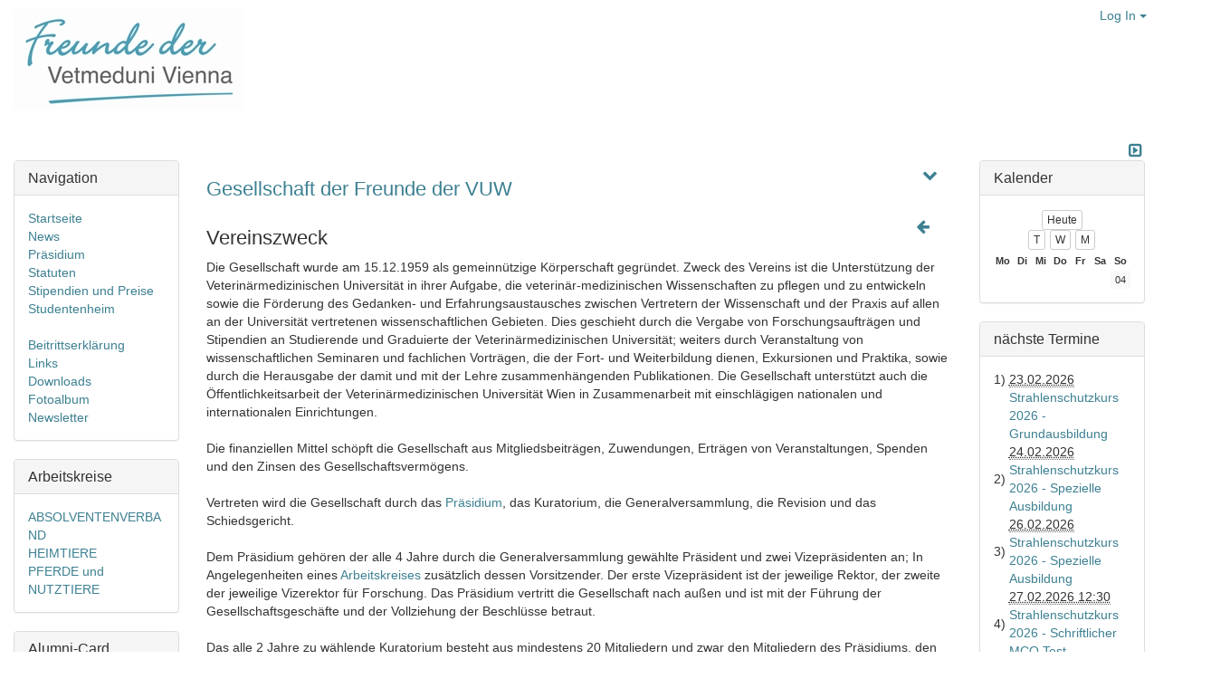

--- FILE ---
content_type: text/html; charset=utf-8
request_url: https://freunde-der-vuw.at/tiki/tiki-index.php?todate=1675521965&viewmode=day&focus=1675521965
body_size: 13416
content:
<!DOCTYPE html>
<html lang="de" id="page_16">
<head>
	<!--Latest IE Compatibility-->
<meta http-equiv="X-UA-Compatible" content="IE=Edge">
<meta http-equiv="Content-Type" content="text/html; charset=utf-8">
<meta name="generator" content="Tiki Wiki CMS Groupware - https://tiki.org">

<meta content="http://freunde-der-vuw.at/tiki/" name="twitter:domain"> 

			<link rel="canonical" href="http://freunde-der-vuw.at/tiki/tiki-index.php?page=Gesellschaft+der+Freunde+der+VUW">
		<meta content="http://freunde-der-vuw.at/tiki/tiki-index.php?page=Gesellschaft+der+Freunde+der+VUW" property="og:url">
	


	<meta name="description" content="Gesellschaft der Freunde der VUW" property="og:description">
	<meta name="twitter:description" content="Gesellschaft der Freunde der VUW">

<meta content="Gesellschaft der Freunde der VUW" property="og:site_name">
<meta content="Gesellschaft der Freunde der VUW" name="twitter:site">



<title>Gesellschaft der Freunde der VUW | Gesellschaft der Freunde der VUW</title>


<meta property="og:title" content="Gesellschaft der Freunde der VUW | Gesellschaft der Freunde der VUW">

<meta name="twitter:title" content="Gesellschaft der Freunde der VUW | Gesellschaft der Freunde der VUW">

			<meta content="website" property="og:type">
	

<meta name="twitter:card" content="summary">

						

	<link rel="alternate" type="application/rss+xml" title='Gesellschaft der Freund der VUW - News' href="tiki-articles_rss.php?ver=5">
	<link rel="alternate" type="application/rss+xml" title='Gesellschaft der Freund der VUW - Termine' href="tiki-calendars_rss.php?ver=5">
<!--[if lt IE 9]>
	<script src="vendor_bundled/vendor/afarkas/html5shiv/dist/html5shiv.min.js" type="text/javascript"></script>
<![endif]-->
		
<link rel="icon" href="themes/default/favicons/favicon-16x16.png" sizes="16x16" type="image/png">
<link rel="stylesheet" href="themes/base_files/css/tiki_base.css" type="text/css">
<link rel="stylesheet" href="vendor_bundled/vendor/fortawesome/font-awesome/css/font-awesome.min.css" type="text/css">
<link rel="stylesheet" href="themes/default/css/default.css" type="text/css">
<link rel="stylesheet" href="lib/openlayers/theme/default/style.css" type="text/css">
<link rel="stylesheet" href="vendor_bundled/vendor/components/jqueryui/themes/flick/jquery-ui.css" type="text/css">
<link rel="stylesheet" href="vendor_bundled/vendor/jquery/jquery-timepicker-addon/dist/jquery-ui-timepicker-addon.css" type="text/css">
<link rel="stylesheet" href="vendor_bundled/vendor/jquery/plugins/colorbox/example1/colorbox.css" type="text/css">
<link rel="stylesheet" href="vendor_bundled/vendor/jquery/plugins/treetable/css/jquery.treetable.css" type="text/css">
<link rel="stylesheet" href="themes/base_files/feature_css/calendar.css" type="text/css" media="screen">
<link rel="stylesheet" href="themes/base_files/feature_css/calendar-print.css" type="text/css" media="print">
<style type="text/css"><!--
/* css 0 */
.ui-autocomplete-loading { background: white url("img/spinner.gif") right center no-repeat; }
-->
</style>
<!--[if IE 8]>
<link rel="stylesheet" href="themes/base_files/feature_css/ie8.css" type="text/css">
<![endif]-->
<!--[if IE 9]>
<link rel="stylesheet" href="themes/base_files/feature_css/ie9.css" type="text/css">
<![endif]-->
	

	<meta name="viewport" content="width=device-width, initial-scale=1.0">
</head>
<body class=" tiki  tiki-index tiki_wiki_page layout_basic de">







	<div id="ajaxLoading">Lade...</div>
<div id="ajaxLoadingBG">&nbsp;</div>
<div id="ajaxDebug"></div>


<div class="container">
	<div class="page-header" id="page-header">
		<div class="content clearfix modules row top_modules" id="top_modules">
	


			<div id="module_10" style=""
				 class="module box-logo">
				<div id="mod-logotop1">
										<div  style="background-color: transparent;"  class="pull-left sitelogo"><a href="./" title="Gesellschaft der Freunde der VUW"><img src="./../tikifiles/img/logo.jpg" alt="Site Logo der Gesellschaft der Freunde der VUW" style="max-width: 100%; height: auto"></a></div>
													
					</div>
</div>







			<div id="module_11" style=""
				 class="module box-login_box">
				<div id="mod-login_boxtop2">
										
									<div class="siteloginbar_popup dropdown btn-group pull-right">
				<button type="button" class="btn btn-link dropdown-toggle" data-toggle="dropdown">
					Log In
					<span class="caret"></span>
				</button>
				<div class="siteloginbar_poppedup dropdown-menu pull-right modal-sm"><div class="panel-body">
							
		<form name="loginbox" class="form" id="loginbox-1" action="https://freunde-der-vuw.at/tiki/tiki-login.php"
				method="post" 
						>
		

								<div class="user form-group clearfix">
						<label for="login-user_1">
																				Benutzername
										:
							</label>
								<input class="form-control" type="text" name="user" id="login-user_1" />
				
					</div>
		<div class="pass form-group clearfix">
			<label for="login-pass_1">Passwort:</label>
			<input onkeypress="capLock(event, this)" type="password" name="pass" class="form-control" id="login-pass_1">
			<div class="divCapson" style="display:none;">
				<span class="icon icon-error fa fa-exclamation-circle fa-fw " style="vertical-align:middle;"  ></span> CapsLock ist aktiviert.
			</div>
		</div>
				<div class="form-group text-center">
			<button class="btn btn-primary button submit" type="submit" name="login">Log In <!--i class="fa fa-arrow-circle-right"></i--></button>
		</div>
					<div >
				<div ><ul class="list-unstyled nav"><li class="pass"><a href="tiki-remind_password.php" title="Klicke hier, wenn Du Dein Passwort vergessen hast">Ich habe mein Passwort vergessen</a></li></ul></div>
			</div>
								
		<input type="hidden" name="stay_in_ssl_mode_present" value="y" />
					<input type="hidden" name="stay_in_ssl_mode" value="y" />
		
				<div class="social-buttons">
								</div>
		</form></div></div></div>
				
													
					</div>
</div>



</div>
		<div class="topbar row" id="topbar">
			<div class="content clearfix modules" id="topbar_modules">
	 

</div>
		</div>
	</div>

	<div class="row row-middle" id="row-middle">
												<div class="col-md-6 text-right side-col-toggle col-md-offset-6">
										<a class='toggle_zone right' title="Toggle right modules" href="#"  ><span class="icon icon-toggle-right fa fa-toggle-right fa-fw "   ></span></a>
				</div>
						<div class="col-md-8 col-md-push-2 col1" id="col1">
								
<div id="tikifeedback">
	</div>

				
			<div class="wikitopline clearfix" style="clear: both;">
	<div class="content">
					<div class="wikiinfo pull-left">
				
				
				

											</div>
		 
	</div> 
</div> 

					<div class="wikiactions_wrapper">
		<div class="wikiactions icons btn-group pull-right">
			<div class="btn-group">
				
				
				
				
								
				
																	<div class="btn-group page_actions">
																<a class="btn btn-link" data-toggle="dropdown" data-hover="dropdown" href="#">
						<span class="icon icon-menu-extra fa fa-chevron-down fa-fw "   ></span>
					</a>
					<ul class="dropdown-menu dropdown-menu-right">
						<li class="dropdown-title">
							Page actions
						</li>
						<li class="divider"></li>
						<li>
													</li>
																																																			<li>
								<a href="tiki-print.php?todate=1675521965&amp;viewmode=day&amp;focus=1675521965&amp;page=Gesellschaft+der+Freunde+der+VUW">
									<span class="icon icon-print fa fa-print fa-fw "   ></span> Drucken
																	</a>
							</li>
																								
																		
																							</ul>
									
					</div>
							</div>
		</div> 
	</div>
	
				
												
					<h1 class="pagetitle"><a class="" title="aktualisieren" href="tiki-index.php?page=Gesellschaft+der+Freunde+der+VUW">Gesellschaft der Freunde der VUW</a></h1>
		
	
				
				
				
				
	
	
	<article id="top" class="wikitext clearfix">
					
			
			
					 

		
		<div id="page-data" class="clearfix">
										<h1 class="showhide_heading" id="Vereinszweck">Vereinszweck<a href="#Vereinszweck" class="heading-link"><span class="icon icon-link fa fa-link fa-fw "   ></span></a></h1>
Die Gesellschaft wurde am 15.12.1959 als gemeinnützige Körperschaft gegründet. Zweck des Vereins ist die Unterstützung der Veterinärmedizinischen Universität in ihrer Aufgabe, die veterinär-medizinischen Wissenschaften zu pflegen und zu entwickeln sowie die Förderung des Gedanken- und Erfahrungsaustausches zwischen Vertretern der Wissenschaft und der Praxis auf allen an der Universität vertretenen wissenschaftlichen Gebieten. Dies geschieht durch die Vergabe von Forschungsaufträgen und Stipendien an Studierende und Graduierte der Veterinärmedizinischen Universität; weiters durch Veranstaltung von wissenschaftlichen Seminaren und fachlichen Vorträgen, die der Fort- und Weiterbildung dienen, Exkursionen und Praktika, sowie durch die Herausgabe der damit und mit der Lehre zusammenhängenden Publikationen. Die Gesellschaft unterstützt auch die Öffentlichkeitsarbeit der Veterinärmedizinischen Universität Wien in Zusammenarbeit mit einschlägigen nationalen und internationalen Einrichtungen.<br />
<br />
Die finanziellen Mittel schöpft die Gesellschaft aus Mitgliedsbeiträgen, Zuwendungen, Erträgen von Veranstaltungen, Spenden und den Zinsen des Gesellschaftsvermögens.<br />
<br />
Vertreten wird die Gesellschaft durch das <a href="tiki-index.php?page=Das+Pr%C3%A4sidium+der+Gesellschaft+der+Freunde+der+VUW" title="Das Präsidium der Gesellschaft der Freunde der VUW" class="wiki wiki_page">Präsidium</a>, das Kuratorium, die Generalversammlung, die Revision und das Schiedsgericht.<br />
<br />
Dem Präsidium gehören der alle 4 Jahre durch die Generalversammlung gewählte Präsident und zwei Vizepräsidenten an; In Angelegenheiten eines <a href="tiki-index.php?page=Die+Arbeitskreise+der+Gesellschaft+der+Freunde+der+VUW" title="Die Arbeitskreise der Gesellschaft der Freunde der VUW" class="wiki wiki_page">Arbeitskreises</a> zusätzlich dessen Vorsitzender. Der erste Vizepräsident ist der jeweilige Rektor, der zweite der jeweilige Vizerektor für Forschung. Das Präsidium vertritt die Gesellschaft nach außen und ist mit der Führung der Gesellschaftsgeschäfte und der Vollziehung der Beschlüsse betraut.<br />
<br />
Das alle 2 Jahre zu wählende Kuratorium besteht aus mindestens 20 Mitgliedern und zwar den Mitgliedern des Präsidiums, den Vorsitzenden der Arbeitskreise, einem Vertreter der Bundeskammer der Tierärzte Österreichs und den gewählten Kuratoren. Dem Kuratorium obliegen Beschlussfassung über die Tagesordnung der Generalversammlung, Annahme des Tätigkeitsberichtes, des Rechnungsabschlusses und der Vorschläge für Preise und Stipendien.<br />
<br />
Die ordentliche Generalversammlung findet alljährlich statt.<br />
<br />
Ihr obliegt die Wahl des Präsidenten, der Arbeitskreisvorsitzenden, Kuratoren und Rechnungsprüfer, die Beschlussfassung über Anträge des Kuratoriums oder von Mitgliedern und die Festsetzung von Mitgliedsbeiträgen.<br />
<br />
Zur Betreuung bestimmter Förderungsbereiche können über Beschluss der Generalversammlung Arbeitskreise eingerichtet werden, wobei die Vorsitzenden von der Generalversammlung für die Dauer von 4 Jahren gewählt werden.<br />
<br />
Alle aus den Gesellschaftsverhältnissen entstandenen Streitigkeiten werden durch ein Schiedsgericht entschieden. Die Auflösung der Gesellschaft erfordert eine eigens für diesen Zweck einberufene, Generalversammlung. Bei freiwilliger Auflösung der Gesellschaft sowie bei Wegfall des begünstigten Vereinszwecks ist das zu diesem Zeitpunkt vorhandene Vermögen einem Verein oder einer Organisation zuzuführen, der oder die gleiche oder ähnliche Zwecke verfolgt.<br />
<br />
<br />
					</div>

		
			</article> 

	
	<footer class="help-block">
		
		
		
			</footer>

		
	
								
	
	
	
			
							</div>
			<div class="col-md-2 col-md-pull-8" id="col2">
				<div class="content clearfix modules" id="left_modules">
		


<div id="module_4"
	class="panel panel-default box-menupage module">
			<div class="panel-heading">
							<h3 class="panel-title clearfix">
											<span class="moduletitle">Navigation</span>
														</h3>
					</div>
			<div id="mod-menupageleft1"
			 style="display: block;"
			 class="clearfix panel-body">
								
			<a href="tiki-index.php?page=Gesellschaft+der+Freunde+der+VUW" title="Gesellschaft der Freunde der VUW" class="wiki wiki_page">Startseite</a><br />
<a class="wiki"  href="tiki-view_articles.php?topic=1" rel="">News</a><br />
<a href="tiki-index.php?page=Das+Pr%C3%A4sidium+der+Gesellschaft+der+Freunde+der+VUW" title="Das Präsidium der Gesellschaft der Freunde der VUW" class="wiki wiki_page">Präsidium</a><br />
<a href="tiki-index.php?page=Die+Statuten+der+Gesellschaft+der+Freunde+der+VUW" title="Die Statuten der Gesellschaft der Freunde der VUW" class="wiki wiki_page">Statuten</a><br />
<a href="tiki-index.php?page=Stipendien+und+Preise" title="Stipendien und Preise" class="wiki wiki_page">Stipendien und Preise</a><br />
<a href="tiki-index.php?page=Studenten-Apartmenthaus+VetMed" title="Studenten-Apartmenthaus VetMed" class="wiki wiki_page">Studentenheim</a><br />
<br />
<a href="tiki-index.php?page=Beitrittserkl%C3%A4rung" title="Beitrittserklärung" class="wiki wiki_page">Beitrittserklärung</a><br />
<a class="wiki"  href="tiki-directory_browse.php" rel="">Links</a><br />
<a class="wiki"  href="tiki-list_file_gallery.php?galleryId=2" rel="">Downloads</a><br />
<a class="wiki"  href="tiki-list_file_gallery.php?view=browse&amp;galleryId=4" rel="">Fotoalbum</a><br />
<a class="wiki"  href="tiki-newsletters.php" rel="">Newsletter</a><br />
		
														</div>
				
							</div>
			

	


<div id="module_9"
	class="panel panel-default box-menupage module">
			<div class="panel-heading">
							<h3 class="panel-title clearfix">
											<span class="moduletitle">Arbeitskreise</span>
														</h3>
					</div>
			<div id="mod-menupageleft2"
			 style="display: block;"
			 class="clearfix panel-body">
								
			<a class="wiki"  href="tiki-index.php?page_id=30" rel=""> ABSOLVENTENVERBAND</a><br />
<a class="wiki"  href="tiki-index.php?page_id=32" rel=""> HEIMTIERE</a><br />
<a class="wiki"  href="tiki-index.php?page_id=33" rel=""> PFERDE und NUTZTIERE</a><br />
		
														</div>
				
							</div>
			

	


<div id="module_17"
	class="panel panel-default box-menupage module">
			<div class="panel-heading">
							<h3 class="panel-title clearfix">
											<span class="moduletitle">Alumni-Card</span>
														</h3>
					</div>
			<div id="mod-menupageleft4"
			 style="display: block;"
			 class="clearfix panel-body">
								
			<div style="display: inline-block; display:block; margin-left:auto; margin-right:auto; max-width: 100%; width:162px; height:103px">	<a href="tiki-index.php?page=Alumni-Card" class="internal" >		<img src="tiki-download_file.php?fileId=202&display&x=160&y=101"  width="160" height="101" style="display:block; margin-left:auto; margin-right:auto;border:1px solid darkgray;" alt="AlumniCard.jpg" class="regImage pluginImg202 img-responsive" />	</a></div><br />
		
														</div>
				
							</div>
			


</div>
			</div>
			<div class="col-md-2" id="col3">
				<div class="content clearfix modules" id="right_modules">
		


<div id="module_2"
	class="panel panel-default box-calendar_new module">
			<div class="panel-heading">
							<h3 class="panel-title clearfix">
											<span class="moduletitle">Kalender</span>
														</h3>
					</div>
			<div id="mod-calendar_newright1"
			 style="display: block;"
			 class="clearfix panel-body">
								
					<div class="clearfix tabrow" style="padding: 0"><div class="viewmode clearfix"><a class="btn btn-xs btn-default calbuttonoff margin-bottom-sm" data-role="button" data-inline="true"   href="/tiki/tiki-index.php?todate=1768385437&amp;viewmode=day&amp;focus=1768385437" >Heute</a><br><div><div style="display:inline-block; padding-right: 6px; position: relative; bottom: 20px; right: 100px"><a class="tips" href="tiki-index.php?todate=1675378800" title=":Previous day"><span class="icon icon-previous fa fa-arrow-left fa-fw "   ></span></a></div><div class="btn-toolbar" style="display:inline-block;" role="toolbar" aria-label="..."><a class="btn btn-xs btn-default tips buttonon" data-role="button" data-inline="true"  title=":Tag" href="/tiki/tiki-index.php?todate=1675521965&amp;viewmode=day&amp;focus=1675521965">T</a><a class="btn btn-xs btn-default tips " data-role="button" data-inline="true"  title=":Woche" href="/tiki/tiki-index.php?todate=1675521965&amp;viewmode=week&amp;focus=1675521965">W</a><a class="btn btn-xs btn-default tips " data-role="button" data-inline="true"  title=":Monat" href="/tiki/tiki-index.php?todate=1675521965&amp;viewmode=month&amp;focus=1675521965">M</a></div><div style="display:inline-block; padding-left: 6px; position: relative; bottom: 20px; left: 100px"><a class="tips" href="tiki-index.php?todate=1675551600" title=":Next day"><span class="icon icon-next fa fa-arrow-right fa-fw "   ></span></a></div></div>
		</div>
	</div>
	




			<table class="caltable" style="text-align:center;">
				<tr>
											<th class="days" style="width:14%">Mo</th>
											<th class="days" style="width:14%">Di</th>
											<th class="days" style="width:14%">Mi</th>
											<th class="days" style="width:14%">Do</th>
											<th class="days" style="width:14%">Fr</th>
											<th class="days" style="width:14%">Sa</th>
											<th class="days" style="width:14%">So</th>
									</tr>
				
									<tr>
																																		
															
														<td class="text-muted" style="font-size:0.8em; width=14%">
																																																</td>
																																		
															
														<td class="text-muted" style="font-size:0.8em; width=14%">
																																																</td>
																																		
															
														<td class="text-muted" style="font-size:0.8em; width=14%">
																																																</td>
																																		
															
														<td class="text-muted" style="font-size:0.8em; width=14%">
																																																</td>
																																		
															
														<td class="text-muted" style="font-size:0.8em; width=14%">
																																																</td>
																																		
															
														<td class="text-muted" style="font-size:0.8em; width=14%">
																																																</td>
																																																																																									
															
														<td class="even" style="font-size:0.8em; width=14%">
																																											04
																								</td>
											</tr>
							</table>
					
														</div>
				
							</div>
			




<div id="module_3"
	class="panel panel-default box-upcoming_events module">
			<div class="panel-heading">
							<h3 class="panel-title clearfix">
											<span class="moduletitle">nächste Termine</span>
														</h3>
					</div>
			<div id="mod-upcoming_eventsright2"
			 style="display: block;"
			 class="clearfix panel-body">
								

				<table border="0" cellpadding="0" cellspacing="0">
								
			
	<tr>

					<td class="module">1)&nbsp;</td>
			
		<td class="module vevent">

						<abbr class="dtstart" title="2026-02-23T11:14:00+01:00">23.02.2026</abbr>
						<br>

			<a class="linkmodule summary"
				href="tiki-calendar_edit_item.php?viewcalitemId=135"
				title=" 15.12.2025 11:18, von conmedadmin"
							>
									Strahlenschutzkurs 2026 - Grundausbildung
							</a>

			
			
								
					</td>
	</tr>
			
	<tr>

					<td class="module">2)&nbsp;</td>
			
		<td class="module vevent">

						<abbr class="dtstart" title="2026-02-24T11:18:00+01:00">24.02.2026</abbr>
						<br>

			<a class="linkmodule summary"
				href="tiki-calendar_edit_item.php?viewcalitemId=136"
				title=" 15.12.2025 11:19, von conmedadmin"
							>
									Strahlenschutzkurs 2026 - Spezielle Ausbildung
							</a>

			
			
								
					</td>
	</tr>
			
	<tr>

					<td class="module">3)&nbsp;</td>
			
		<td class="module vevent">

						<abbr class="dtstart" title="2026-02-26T11:19:00+01:00">26.02.2026</abbr>
						<br>

			<a class="linkmodule summary"
				href="tiki-calendar_edit_item.php?viewcalitemId=137"
				title=" 15.12.2025 11:20, von conmedadmin"
							>
									Strahlenschutzkurs 2026 - Spezielle Ausbildung
							</a>

			
			
								
					</td>
	</tr>
			
	<tr>

					<td class="module">4)&nbsp;</td>
			
		<td class="module vevent">

						<abbr class="dtstart" title="2026-02-27T12:30:00+01:00">27.02.2026 12:30</abbr>
										<br>

			<a class="linkmodule summary"
				href="tiki-calendar_edit_item.php?viewcalitemId=138"
				title=" 15.12.2025 11:21, von conmedadmin"
							>
									Strahlenschutzkurs 2026 - Schriftlicher MCQ Test
							</a>

			
					</td>
	</tr>
			
		</table>


														</div>
				
							</div>
			


</div>
			</div>
			</div>

	<footer class="footer" id="footer">
		<div class="footer_liner">
			<div class="content clearfix modules row row-sidemargins-zero" id="bottom_modules">
	


			<div id="module_16" style=""
				 class="module box-rsslist">
				<div id="mod-rsslistbottom1">
										
	<div id="rss">
									<a class="linkmodule tips" title=":Artikel Feed" href="tiki-articles_rss.php?ver=5">
				<span class="icon icon-rss fa fa-rss fa-fw "   ></span> Artikel
			</a>
															<a class="linkmodule tips" title=":Calendar feed" href="tiki-calendars_rss.php?ver=5">
				<span class="icon icon-rss fa fa-rss fa-fw "   ></span> Kalender
			</a>
					</div>

													
					</div>
</div>




</div>
		</div>
	</footer>
</div>


<div id="bootstrap-modal" class="modal fade footer-modal" tabindex="-1" role="dialog" aria-labelledby="myModalLabel" aria-hidden="true">
	<div class="modal-dialog">
		<div class="modal-content">
			
			<div class="modal-header">
				<h4 class="modal-title" id="myModalLabel"></h4>
			</div>
		</div>
	</div>
</div>
<div id="bootstrap-modal-2" class="modal fade footer-modal" tabindex="-1" role="dialog" aria-labelledby="myModalLabel" aria-hidden="true">
	<div class="modal-dialog">
		<div class="modal-content">
		</div>
	</div>
</div>
<div id="bootstrap-modal-3" class="modal fade footer-modal" tabindex="-1" role="dialog" aria-labelledby="myModalLabel" aria-hidden="true">
	<div class="modal-dialog">
		<div class="modal-content">
		</div>
	</div>
</div>
	
	



<!-- Put JS at the end -->
	
	
<script type="text/javascript" src="vendor_bundled/vendor/components/jquery/jquery.js"></script>
<script type="text/javascript" src="vendor_bundled/vendor/components/jquery-migrate/jquery-migrate.js"></script>
<script type="text/javascript" src="vendor_bundled/vendor/components/jqueryui/jquery-ui.js"></script>
<script type="text/javascript" src="vendor_bundled/vendor/twitter/bootstrap/dist/js/bootstrap.js"></script>
<script type="text/javascript" src="lib/jquery_tiki/tiki-bootstrapmodalfix.js"></script>
<script type="text/javascript" src="lib/jquery_tiki/iconsets.js"></script>
<script type="text/javascript" src="lib/tiki-js.js"></script>
<script type="text/javascript" src="lib/jquery_tiki/tiki-jquery.js"></script>
<script type="text/javascript" src="lib/jquery_tiki/tiki-maps.js"></script>
<script type="text/javascript" src="vendor_bundled/vendor/jquery/plugins/jquery-json/src/jquery.json.js"></script>
<script type="text/javascript" src="lib/jquery_tiki/tiki-ajax_services.js"></script>
<script type="text/javascript" src="lib/ajax/autosave.js"></script>
<script type="text/javascript" src="vendor_bundled/vendor/jquery/jquery-timepicker-addon/dist/jquery-ui-timepicker-addon.js"></script>
<script type="text/javascript" src="vendor_bundled/vendor/jquery/plugins/superfish/dist/js/superfish.js"></script>
<script type="text/javascript" src="vendor_bundled/vendor/jquery/plugins/superfish/dist/js/supersubs.js"></script>
<script type="text/javascript" src="vendor_bundled/vendor/jquery/plugins/superfish/dist/js/hoverIntent.js"></script>
<script type="text/javascript" src="vendor_bundled/vendor/mottie/tablesorter/js/jquery.tablesorter.combined.js"></script>
<script type="text/javascript" src="vendor_bundled/vendor/mottie/tablesorter/js/widgets/widget-pager.js"></script>
<script type="text/javascript" src="vendor_bundled/vendor/mottie/tablesorter/js/widgets/widget-filter-formatter-jui.js"></script>
<script type="text/javascript" src="vendor_bundled/vendor/mottie/tablesorter/js/widgets/widget-grouping.js"></script>
<script type="text/javascript" src="vendor_bundled/vendor/mottie/tablesorter/js/widgets/widget-columnSelector.js"></script>
<script type="text/javascript" src="vendor_bundled/vendor/mottie/tablesorter/js/parsers/parser-input-select.js"></script>
<script type="text/javascript" src="vendor_bundled/vendor/mottie/tablesorter/js/widgets/widget-math.js"></script>
<script type="text/javascript" src="vendor_bundled/vendor/mottie/tablesorter/js/widgets/widget-sort2Hash.js"></script>
<script type="text/javascript" src="lib/jquery_tiki/tablesorter.js"></script>
<script type="text/javascript" src="vendor_bundled/vendor/jquery/plugins/tagcanvas/jquery.tagcanvas.js"></script>
<script type="text/javascript" src="vendor_bundled/vendor/jquery/plugins/colorbox/jquery.colorbox.js"></script>
<script type="text/javascript" src="vendor_bundled/vendor/jquery/plugins/jquery-validation/dist/jquery.validate.js"></script>
<script type="text/javascript" src="lib/validators/validator_tiki.js"></script>
<script type="text/javascript" src="vendor_bundled/vendor/jquery/plugins/async/jquery.async.js"></script>
<script type="text/javascript" src="vendor_bundled/vendor/jquery/plugins/treetable/jquery.treetable.js"></script>
<script type="text/javascript" src="vendor_bundled/vendor/cwspear/bootstrap-hover-dropdown/bootstrap-hover-dropdown.js"></script>
<script type="text/javascript" src="lib/jquery_tiki/files.js"></script>
<script type="text/javascript" src="lib/jquery_tiki/tiki-trackers.js"></script>
<script type="text/javascript" src="lib/jquery_tiki/pluginedit.js"></script>
<script type="text/javascript" src="lang/de/language.js"></script>
<script type="text/javascript" src="lib/captcha/captchalib.js"></script>
	
<script type="text/javascript">
<!--//--><![CDATA[//><!--
// js 0 
tiki_cookie_jar=new Object();
setCookieBrowser('javascript_enabled', 'y', '', new Date(1799921437000));
$.lang = 'de';

// JS Object to hold prefs for jq
var jqueryTiki = {"ui":true,"ui_theme":"flick","tooltips":true,"autocomplete":true,"superfish":true,"reflection":false,"tablesorter":true,"colorbox":true,"cboxCurrent":"{current} \/ {total}","sheet":true,"carousel":false,"validate":true,"zoom":false,"effect":"","effect_direction":"vertical","effect_speed":"400","effect_tabs":"slide","effect_tabs_direction":"vertical","effect_tabs_speed":"fast","home_file_gallery":1,"autosave":true,"sefurl":false,"ajax":true,"syntaxHighlighter":false,"chosen":false,"chosen_sortable":false,"mapTileSets":["openstreetmap"],"infoboxTypes":["trackeritem","activity"],"googleStreetView":false,"googleStreetViewOverlay":false,"googleMapsAPIKey":"","structurePageRepeat":false,"mobile":false,"no_cookie":false,"language":"de","useInlineComment":false,"useInlineAnnotations":false,"helpurl":"http:\/\/doc.tiki.org\/","shortDateFormat":"yy-mm-dd","shortTimeFormat":"HH:mm","username":null,"userRealName":null,"userAvatar":"https:\/\/freunde-der-vuw.at\/tiki\/img\/noavatar.png","autoToc_inline":false,"autoToc_pos":"right","autoToc_offset":"10","current_object":{"type":"wiki page","object":"Gesellschaft der Freunde der VUW"},"firstDayofWeek":1}

var syntaxHighlighter = {
	ready: function(textarea, settings) { return null; },
	sync: function(textarea) { return null; },
	add: function(editor, $input, none, skipResize) { return null; },
	remove: function($input) { return null; },
	get: function($input) { return null; },
	fullscreen: function(textarea) { return null; },
	find: function(textareaEditor, val) { return null; },
	searchCursor: [],
	replace: function(textareaEditor, val, replaceVal) { return null; },
	insertAt: function(textareaEditor, replaceString, perLine, blockLevel) { return null; }
};

jqueryTiki.iconset = {"defaults":["500px","adjust","adn","align-center","align-justify","align-left","align-right","amazon","ambulance","anchor","android","angellist","angle-double-down","angle-double-left","angle-double-right","angle-double-up","angle-down","angle-left","angle-right","angle-up","apple","archive","area-chart","arrow-circle-down","arrow-circle-left","arrow-circle-o-down","arrow-circle-o-left","arrow-circle-o-right","arrow-circle-o-up","arrow-circle-right","arrow-circle-up","arrow-down","arrow-left","arrow-right","arrow-up","arrows","arrows-alt","arrows-h","arrows-v","asterisk","at","automobile","backward","balance-scale","ban","bank","bar-chart","bar-chart-o","barcode","bars","battery-0","battery-1","battery-2","battery-3","battery-4","battery-empty","battery-full","battery-half","battery-quarter","battery-three-quarters","bed","beer","behance","behance-square","bell","bell-o","bell-slash","bell-slash-o","bicycle","binoculars","birthday-cake","bitbucket","bitbucket-square","bitcoin","black-tie","bluetooth","bluetooth-b","bold","bolt","bomb","book","bookmark","bookmark-o","briefcase","btc","bug","building","building-o","bullhorn","bullseye","bus","buysellads","cab","calculator","calendar","calendar-check-o","calendar-minus-o","calendar-o","calendar-plus-o","calendar-times-o","camera","camera-retro","car","caret-down","caret-left","caret-right","caret-square-o-down","caret-square-o-left","caret-square-o-right","caret-square-o-up","caret-up","cart-arrow-down","cart-plus","cc","cc-amex","cc-diners-club","cc-discover","cc-jcb","cc-mastercard","cc-paypal","cc-stripe","cc-visa","certificate","chain","chain-broken","check","check-circle","check-circle-o","check-square","check-square-o","chevron-circle-down","chevron-circle-left","chevron-circle-right","chevron-circle-up","chevron-down","chevron-left","chevron-right","chevron-up","child","chrome","circle","circle-o","circle-o-notch","circle-thin","clipboard","clock-o","clone","close","cloud","cloud-download","cloud-upload","cny","code","code-fork","codepen","codiepie","coffee","cog","cogs","columns","comment","comment-o","commenting","commenting-o","comments","comments-o","compass","compress","connectdevelop","contao","copy","copyright","creative-commons","credit-card","credit-card-alt","crop","crosshairs","css3","cube","cubes","cut","cutlery","dashboard","dashcube","database","dedent","delicious","desktop","deviantart","diamond","digg","dollar","dot-circle-o","download","dribbble","dropbox","drupal","edge","edit","eject","ellipsis-h","ellipsis-v","empire","envelope","envelope-o","envelope-square","eraser","eur","euro","exchange","exclamation","exclamation-circle","exclamation-triangle","expand","expeditedssl","external-link","external-link-square","eye","eye-slash","eyedropper","facebook","facebook-official","facebook-square","fast-backward","fast-forward","fax","female","fighter-jet","file","file-archive-o","file-audio-o","file-code-o","file-excel-o","file-image-o","file-movie-o","file-o","file-pdf-o","file-photo-o","file-picture-o","file-powerpoint-o","file-sound-o","file-text","file-text-o","file-video-o","file-word-o","file-zip-o","files-o","film","filter","fire","fire-extinguisher","firefox","flag","flag-checkered","flag-o","flash","flask","flickr","floppy-o","folder","folder-o","folder-open","folder-open-o","font","fonticons","fort-awesome","forumbee","forward","foursquare","frown-o","futbol-o","gamepad","gavel","gbp","ge","gear","gears","genderless","get-pocket","gg","gg-circle","gift","git","git-square","github","github-alt","github-square","gittip","glass","globe","google","google-plus","google-plus-square","google-wallet","graduation-cap","group","h-square","hacker-news","hand-grab-o","hand-lizard-o","hand-o-down","hand-o-left","hand-o-right","hand-o-up","hand-paper-o","hand-peace-o","hand-pointer-o","hand-rock-o","hand-scissors-o","hand-spock-o","hand-stop-o","hashtag","hdd-o","header","headphones","heart","heartbeat","heart-o","history","home","hospital-o","hotel","hourglass","hourglass-1","hourglass-2","hourglass-3","hourglass-end","hourglass-half","hourglass-o","hourglass-start","houzz","html5","i-cursor","ils","image","inbox","indent","industry","info","info-circle","inr","instagram","institution","internet-explorer","ioxhost","italic","joomla","jpy","jsfiddle","key","keyboard-o","krw","language","laptop","lastfm","lastfm-square","leaf","leanpub","legal","lemon-o","level-down","level-up","life-bouy","life-buoy","life-ring","life-saver","lightbulb-o","line-chart","link","linkedin","linkedin-square","linux","list","list-alt","list-ol","list-ul","location-arrow","lock","long-arrow-down","long-arrow-left","long-arrow-right","long-arrow-up","magic","magnet","mail-forward","mail-reply","mail-reply-all","male","map","map-marker","map-o","map-pin","map-signs","mars","mars-double","mars-stroke","mars-stroke-h","mars-stroke-v","maxcdn","meanpath","medium","medkit","meh-o","mercury","microphone","microphone-slash","minus","minus-circle","minus-square","minus-square-o","mixcloud","mobile","mobile-phone","modx","money","moon-o","mortar-board","motorcycle","mouse-pointer","music","navicon","neuter","newspaper-o","object-group","object-ungroup","odnoklassniki","odnoklassniki-square","opencart","openid","opera","optin-monster","outdent","pagelines","paint-brush","paper-plane","paper-plane-o","paperclip","paragraph","paste","pause","pause-circle","pause-circle-o","paw","paypal","pencil","pencil-square","pencil-square-o","percent","phone","phone-square","photo","picture-o","pie-chart","pied-piper","pied-piper-alt","pinterest","pinterest-p","pinterest-square","plane","play","play-circle","play-circle-o","plug","plus","plus-circle","plus-square","plus-square-o","power-off","print","product-hunt","puzzle-piece","qq","qrcode","question","question-circle","quote-left","quote-right","ra","random","rebel","recycle","reddit","reddit-alien","reddit-square","refresh","registered","remove","renren","reorder","repeat","reply","reply-all","retweet","rmb","road","rocket","rotate-left","rotate-right","rouble","rss","rss-square","rub","ruble","rupee","safari","save","scissors","scribd","search","search-minus","search-plus","sellsy","send","send-o","server","share","share-alt","share-alt-square","share-square","share-square-o","shekel","sheqel","shield","ship","shirtsinbulk","shopping-bag","shopping-basket","shopping-cart","sign-in","sign-out","signal","simplybuilt","sitemap","skyatlas","skype","slack","sliders","slideshare","smile-o","soccer-ball-o","sort","sort-alpha-asc","sort-alpha-desc","sort-amount-asc","sort-amount-desc","sort-asc","sort-desc","sort-down","sort-numeric-asc","sort-numeric-desc","sort-up","soundcloud","space-shuttle","spinner","spoon","spotify","square","square-o","stack-exchange","stack-overflow","star","star-half","star-half-empty","star-half-full","star-half-o","star-o","steam","steam-square","step-backward","step-forward","stethoscope","sticky-note","sticky-note-o","stop","stop-circle","stop-circle-o","street-view","strikethrough","stumbleupon","stumbleupon-circle","subscript","subway","suitcase","sun-o","superscript","support","table","tablet","tachometer","tag","tags","tasks","taxi","television","tencent-weibo","terminal","text-height","text-width","th","th-large","th-list","thumb-tack","thumbs-down","thumbs-o-down","thumbs-o-up","thumbs-up","ticket","times","times-circle","times-circle-o","tint","toggle-down","toggle-left","toggle-off","toggle-on","toggle-right","toggle-up","trademark","train","transgender","transgender-alt","trash","trash-o","tree","trello","tripadvisor","trophy","truck","try","tty","tumblr","tumblr-square","turkish-lira","tv","twitch","twitter","twitter-square","umbrella","underline","undo","university","unlink","unlock","unlock-alt","unsorted","upload","usb","usd","user","user-md","user-plus","user-secret","user-times","users","venus","venus-double","venus-mars","viacoin","vimeo","video-camera","vimeo-square","vine","vk","volume-down","volume-off","volume-up","warning","wechat","weibo","weixin","wheelchair","wifi","wikipedia-w","windows","won","wordpress","wrench","xing","xing-square","y-combinator","yahoo","yc","yelp","yen","youtube","youtube-play","youtube-square","american-sign-language-interpreting","asl-interpreting","assistive-listening-systems","audio-description","blind","braille","deaf","deafness","envira","fa","first-order","font-awesome","gitlab","glide","glide-g","google-plus-circle","google-plus-official","hard-of-hearing","instagram","low-vision","pied-piper","question-circle-o","sign-language","signing","snapchat","snapchat-ghost","snapchat-square","themeisle","universal-access","viadeo","viadeo-square","volume-control-phone","wheelchair-alt","wpbeginner","wpforms","yoast","address-book","address-book-o","address-card","address-card-o","bandcamp","bath","bathtub","drivers-license","drivers-license-o","eercast","envelope-open","envelope-open-o","etsy","free-code-camp","grav","handshake-o","id-badge","id-card","id-card-o","imdb","linode","meetup","microchip","podcast","quora","ravelry","s15","shower","snowflake-o","superpowers","telegram","thermometer","thermometer-0","thermometer-1","thermometer-2","thermometer-3","thermometer-4","thermometer-empty","thermometer-full","thermometer-half","thermometer-quarter","thermometer-three-quarters","times-rectangle","times-rectangle-o","user-circle","user-circle-o","user-o","vcard","vcard-o","window-close","window-close-o","window-maximize","window-minimize","window-restore","wpexplorer"],"icons":{"actions":{"id":"play-circle"},"admin":{"id":"cog"},"add":{"id":"plus-circle"},"admin_ads":{"id":"film"},"admin_articles":{"id":"newspaper-o"},"admin_blogs":{"id":"bold"},"admin_calendar":{"id":"calendar"},"admin_category":{"id":"sitemap fa-rotate-270"},"admin_comments":{"id":"comment"},"admin_community":{"id":"group"},"admin_connect":{"id":"link"},"admin_copyright":{"id":"copyright"},"admin_directory":{"id":"folder-o"},"admin_faqs":{"id":"question"},"admin_features":{"id":"power-off"},"admin_fgal":{"id":"folder-open"},"admin_forums":{"id":"comments"},"admin_freetags":{"id":"tags"},"admin_gal":{"id":"file-image-o"},"admin_general":{"id":"cog"},"admin_i18n":{"id":"language"},"admin_intertiki":{"id":"exchange"},"admin_login":{"id":"sign-in"},"admin_user":{"id":"user"},"admin_look":{"id":"image"},"admin_maps":{"id":"map-marker"},"admin_messages":{"id":"envelope-o"},"admin_metatags":{"id":"tag"},"admin_module":{"id":"cogs"},"admin_payment":{"id":"credit-card"},"admin_performance":{"id":"tachometer"},"admin_polls":{"id":"tasks"},"admin_profiles":{"id":"cube"},"admin_rating":{"id":"check-square"},"admin_rss":{"id":"rss"},"admin_score":{"id":"trophy"},"admin_search":{"id":"search"},"admin_semantic":{"id":"arrows-h"},"admin_security":{"id":"lock"},"admin_sefurl":{"id":"search-plus"},"admin_share":{"id":"share-alt"},"admin_socialnetworks":{"id":"thumbs-up"},"admin_stats":{"id":"bar-chart"},"admin_textarea":{"id":"edit"},"admin_trackers":{"id":"database"},"admin_userfiles":{"id":"cog"},"admin_video":{"id":"video-camera"},"admin_webmail":{"id":"inbox"},"admin_webservices":{"id":"cog"},"admin_wiki":{"id":"file-text-o"},"admin_workspace":{"id":"desktop"},"admin_wysiwyg":{"id":"file-text"},"admin_print":{"id":"print"},"admin_packages":{"id":"gift"},"admin_rtc":{"id":"bullhorn"},"articles":{"id":"newspaper-o"},"attach":{"id":"paperclip"},"audio":{"id":"file-audio-o"},"back":{"id":"arrow-left"},"background-color":{"id":"paint-brush"},"backlink":{"id":"reply"},"backward_step":{"id":"step-backward"},"box":{"id":"list-alt"},"cart":{"id":"shopping-cart"},"chart":{"id":"area-chart"},"code_file":{"id":"file-code-o"},"collapsed":{"id":"plus-square-o"},"comments":{"id":"comments-o"},"compose":{"id":"pencil"},"computer":{"id":"desktop"},"contacts":{"id":"group"},"content-template":{"id":"file-o"},"create":{"id":"plus"},"delete":{"id":"times"},"difference":{"id":"strikethrough"},"disable":{"id":"minus-square"},"documentation":{"id":"book"},"down":{"id":"sort-desc"},"education":{"id":"graduation-cap"},"envelope":{"id":"envelope-o"},"erase":{"id":"eraser"},"error":{"id":"exclamation-circle"},"excel":{"id":"file-excel-o"},"expanded":{"id":"minus-square-o"},"export":{"id":"download"},"file":{"id":"file-o"},"file-archive":{"id":"folder"},"file-archive-open":{"id":"folder-open"},"floppy":{"id":"floppy-o"},"font-color":{"id":"font","class":"text-danger"},"forward_step":{"id":"step-forward"},"fullscreen":{"id":"arrows-alt"},"h1":{"id":"header"},"h2":{"id":"header","size":".9"},"h3":{"id":"header","size":".8"},"help":{"id":"question-circle"},"history":{"id":"clock-o"},"horizontal-rule":{"id":"minus"},"html":{"id":"html5"},"image":{"id":"file-image-o"},"import":{"id":"upload"},"index":{"id":"spinner"},"information":{"id":"info-circle"},"keyboard":{"id":"keyboard-o"},"like":{"id":"thumbs-up"},"link-external":{"id":"external-link"},"link-external-alt":{"id":"external-link-square"},"list-numbered":{"id":"list-ol"},"listgui_display":{"id":"desktop"},"listgui_filter":{"id":"filter"},"listgui_format":{"id":"indent"},"listgui_pagination":{"id":"book"},"listgui_output":{"id":"eye"},"listgui_column":{"id":"columns"},"listgui_tablesorter":{"id":"table"},"listgui_icon":{"id":"user"},"listgui_body":{"id":"align-justify"},"listgui_carousel":{"id":"slideshare"},"listgui_sort":{"id":"sort-alpha-desc"},"listgui_wikitext":{"id":"file-text-o"},"listgui_caption":{"id":"align-center"},"log":{"id":"history"},"login":{"id":"sign-in"},"logout":{"id":"sign-out"},"mailbox":{"id":"inbox"},"menu":{"id":"bars"},"menu-extra":{"id":"chevron-down"},"menuitem":{"id":"angle-right"},"merge":{"id":"random"},"minimize":{"id":"compress"},"module":{"id":"cogs"},"more":{"id":"ellipsis-h"},"move":{"id":"exchange"},"next":{"id":"arrow-right"},"notepad":{"id":"file-text-o"},"notification":{"id":"bell-o"},"off":{"id":"power-off"},"ok":{"id":"check-circle"},"page-break":{"id":"scissors"},"pdf":{"id":"file-pdf-o"},"permission":{"id":"key"},"plugin":{"id":"puzzle-piece"},"popup":{"id":"list-alt"},"post":{"id":"pencil"},"powerpoint":{"id":"file-powerpoint-o"},"previous":{"id":"arrow-left"},"quotes":{"id":"quote-left"},"ranking":{"id":"sort-numeric-asc"},"screencapture":{"id":"camera"},"selectall":{"id":"file-text"},"settings":{"id":"wrench"},"sharethis":{"id":"share-alt"},"smile":{"id":"smile-o"},"sort-down":{"id":"sort-desc"},"sort-up":{"id":"sort-asc"},"star-empty":{"id":"star-o"},"star-empty-selected":{"id":"star-o","class":"text-success"},"star-half-rating":{"id":"star-half-full"},"star-half-selected":{"id":"star-half-full","class":"text-success"},"star-selected":{"id":"star","class":"text-success"},"status-open":{"id":"circle","style":"color:green"},"status-pending":{"id":"adjust","style":"color:orange"},"status-closed":{"id":"times-circle-o","style":"color:grey"},"stop-watching":{"id":"eye-slash"},"structure":{"id":"sitemap"},"success":{"id":"check"},"textfile":{"id":"file-text-o"},"three-d":{"id":"cube"},"time":{"id":"clock-o"},"title":{"id":"text-width"},"toggle-off":{"id":"toggle-off"},"toggle-on":{"id":"toggle-on"},"trackers":{"id":"database"},"translate":{"id":"language"},"trash":{"id":"trash-o"},"unlike":{"id":"thumbs-down"},"up":{"id":"sort-asc"},"video":{"id":"file-video-o"},"video_file":{"id":"file-video-o"},"vimeo":{"id":"vimeo-square"},"view":{"id":"search-plus"},"warning":{"id":"exclamation-triangle"},"watch":{"id":"eye"},"watch-group":{"id":"group"},"wiki":{"id":"file-text-o"},"wizard":{"id":"magic"},"word":{"id":"file-word-o"},"wysiwyg":{"id":"file-text"},"zip":{"id":"file-zip-o"}},"tag":"span","prepend":"fa fa-","append":" fa-fw","rotate":{"90":" fa-rotate-90","180":" fa-rotate-180","270":" fa-rotate-270","horizontal":" fa-flip-horizontal","vertical":" fa-flip-vertical"}}
var zoomToFoundLocation = "street";

var bootstrapButton;
if (typeof $.fn.button.noConflict === "function") {
	bootstrapButton = $.fn.button.noConflict() // return $.fn.button to previously assigned value
	$.fn.bootstrapBtn = bootstrapButton            // give $().bootstrapBtn the Bootstrap functionality
}

$.service = function (controller, action, query) {
		if (! query) {
			query = {};
		}
		query.controller = controller;

		if (action) {
			query.action = action;
		}

		return "tiki-ajax_services.php?" + $.buildParams(query);
	};

function capLock(e, el){
	kc = e.keyCode ? e.keyCode : e.which;
	sk = e.shiftKey ? e.shiftKey : (kc == 16 ? true : false);
	if ((kc >= 65 && kc <= 90 && !sk) || (kc >= 97 && kc <= 122 && sk)) {
		$('.divCapson', $(el).parents('div:first')).show();
	} else {
		$('.divCapson', $(el).parents('div:first')).hide();
	}
}

// js 2 

try {
	var timezone = Intl.DateTimeFormat().resolvedOptions().timeZone;
	setCookie("local_tz", timezone);
} catch (e) {}

if (! timezone) {
	function inArray(item, array) {
		for (var i in array) {
			if (array[i] === item) {
				return i;
			}
		}
		return false;
	}
	var allTimeZoneCodes = ["ACDT","ACST","ADDT","ADT","AEDT","AEST","AHDT","AHST","AKDT","AKST","AMT","APT","AST","AWDT","AWST","AWT","BDST","BDT","BMT","BOST","BST","CAST","CAT","CDDT","CDT","CEMT","CEST","CET","CMT","CPT","CST","CWT","CHST","DMT","EAT","EDDT","EDT","EEST","EET","EMT","EPT","EST","EWT","FFMT","FMT","GMT","GST","HDT","HKST","HKT","HMT","HST","IDDT","IDT","IMT","IST","JDT","JMT","JST","KDT","KMT","KST","LST","MDDT","MDST","MDT","MMT","MPT","MSD","MSK","MST","MWT","NDDT","NDT","NPT","NST","NWT","NZDT","NZMT","NZST","PDDT","PDT","PKST","PKT","PLMT","PMMT","PMT","PPMT","PPT","PST","PWT","QMT","RMT","SAST","SDMT","SET","SJMT","SMT","SST","TBMT","TMT","UCT","UTC","WAST","WAT","WEMT","WEST","WET","WIB","WITA","WIT","WMT","YDDT","YDT","YPT","YST","YWT","A","B","C","D","E","F","G","H","I","K","L","M","N","O","P","Q","R","S","T","U","V","W","X","Y","Z"];
	var now = new Date();
	var now_string = now.toString();
	var offsethours = - now.getTimezoneOffset() / 60;
	setCookie("local_tzoffset", offsethours);
	var m = now_string.match(/[ \(]([A-Z]{3,6})[ \)]?[ \d]*$/);	// try three or more char tz first at the end or just before the year
	if (!m) {
		m = now_string.match(/[ \(]([A-Z]{1,6})[ \)]?[ \d]*$/);	// might be a "military" one if not
	}
	if (m) {
		m = m[1];
	} else {	// IE (sometimes) gives UTC +offset instead of the abbreviation
		// sadly this workaround will fail for non-whole hour offsets
		var hours = - now.getTimezoneOffset() / 60;
		m = "GMT" + (hours > 0 ? "+" : "") + hours;
	}
	// Etc/GMT+ is equivalent to GMT-
	if (m.substring(0,4) == "GMT+") {
		m = "Etc/GMT-" + m.substring(4);
		setCookie("local_tz", m);
	}
	if (m.substring(0,4) == "GMT-") {
		m = "Etc/GMT+" + m.substring(4);
		setCookie("local_tz", m);
	}
	if (inArray(m, allTimeZoneCodes)) {
		setCookie("local_tz", m);
	}
}

//--><!]]>
</script>
<script type="text/javascript">
<!--//--><![CDATA[//><!--
$(document).ready(function(){
// jq_onready 0 
$(".convert-mailto").removeClass("convert-mailto").each(function () {
				var address = $(this).data("encode-name") + "@" + $(this).data("encode-domain");
				$(this).attr("href", "mailto:" + address).text(address);
			});

$("#loginbox-1").submit( function () {
	if ($("#login-user_1").val() && $("#login-pass_1").val()) {
		return true;
	} else {
		$("#login-user_1").focus();
		return false;
	}
});
if (jqueryTiki.no_cookie) {
	$('.box-login_box input').each(function(){
		$(this).change(function() {
			if (jqueryTiki.no_cookie && $(this).val()) {
				alert(jqueryTiki.cookie_consent_alert);
			}
		});
	});
}

if ($('#login-user_1:visible').length) {if ($("#login-user_1").offset().top < $(window).height()) {$('#login-user_1')[0].focus();} }
});
//--><!]]>
</script>

	
		<hr>
<div style="text-align: center;"><a href="tiki-index.php?page=Impressum">Impressum</a> | <a href="tiki-index.php?page=Datenschutzerklärung">Datenschutzerklärung</a><br>
&#169; <b>Gesellschaft der Freunde der VUW</b><br>
Josef-Baumann-Gasse 8a, A 1220 Wien, Tel.: +43-(0)1-258 11 45 (von 08:30 – 16:30), <a href="mailto:office@freunde-der-vuw.at">office@freunde-der-vuw.at</a>
</div>

</body>
</html>


--- FILE ---
content_type: text/css
request_url: https://freunde-der-vuw.at/tiki/themes/base_files/css/tiki_base.css
body_size: 23900
content:
/* $Id: tiki_base.css 68362 2018-11-21 14:55:15Z kerzay $
	This Tiki Wiki CMS Groupware file contains global design
	and layout properties. */
.margin-bottom-xs {
  margin-bottom: 5px;
}
.margin-bottom-sm {
  margin-bottom: 10px;
}
.margin-bottom-md {
  margin-bottom: 20px;
}
.margin-bottom-lg {
  margin-bottom: 40px;
}
.navbar-collapse.collapse.in {
  background: #f8f8f8;
}
.warning a,
.warning a:link,
.warning a:visited {
  color: #8a6d3b;
}
.calhighlight,
.tiki .fc-state-highlight {
  color: #31708f;
  background: #d9edf7;
}
.tiki a.fc-event:hover {
  color: #ffffff;
}
.filter .fancyfilter {
  border: thin solid #cccccc /*black*/;
}
.filter .fancyfilter .token {
  background: #ffffff;
  border: 1px solid #777777;
  font-size: 11px;
  padding: 3px;
}
.note-list .postbody-title {
  background: #ffffff;
  color: #333333;
}
.post-approved-n {
  border-left: 3px dotted #3c763d;
}
.post-approved-r {
  border-left: 3px double #8a6d3b;
}
.post-approved-r .content * {
  background: url('../../../img/icons/dots.gif');
}
.dropdown-menu {
  color: #777777;
}
.cssmenu_horiz > li:hover,
.cssmenu_horiz > li.sfHover,
.cssmenu_vert > li:hover,
.cssmenu_vert > li.sfHover {
  -webkit-transition: none;
  -moz-transition: none;
  -o-transition: none;
  transition: none;
}
.topbar .nav > li > a:hover,
.topbar .nav > li > a:focus {
  background: transparent;
}
.cssmenu_horiz ul,
.cssmenu_vert ul {
  border: rgba(0, 0, 0, 0.15);
}
.cssmenu_horiz ul li a,
.cssmenu_vert ul li a {
  background: #ffffff;
  color: #333333;
}
.cssmenu_horiz > ul > li:hover > a,
.cssmenu_vert > ul > li:hover > a {
  color: #262626;
  background: #f5f5f5;
}
.sf-arrows .sf-with-ul:after {
  border: 5px solid transparent;
  border-top-color: #337ab7;
}
.cssmenu_vert.sf-arrows li > .sf-with-ul:after {
  border-color: transparent;
  border-left-color: #337ab7;
  /* edit this to suit design (no rgba in IE8) */
}
.sf-arrows ul .sf-with-ul:after,
.cssmenu_vert.sf-arrows ul > li > .sf-with-ul:after {
  border-color: transparent;
  border-left-color: #333333;
  /* edit this to suit design (no rgba in IE8) */
}
.sf-arrows ul li > .sf-with-ul:focus:after,
.sf-arrows ul li:hover > .sf-with-ul:after,
.sf-arrows ul .sfHover > .sf-with-ul:after {
  border-color: transparent;
  border-left-color: #262626;
}
.cssmenu_vert.sf-arrows li > .sf-with-ul:focus:after,
.cssmenu_vert.sf-arrows li:hover > .sf-with-ul:after,
.cssmenu_vert.sf-arrows .sfHover > .sf-with-ul:after {
  border-color: transparent;
  border-left-color: #262626;
}
.topbar,
.topbar .navbar-default .navbar-nav > li,
.topbar .nav > li {
  background: #f8f8f8;
  color: #777777;
}
.topbar > a,
.topbar .navbar-default .navbar-nav > li > a,
.topbar .nav > li > a {
  color: #777777;
  padding-top: 15px;
  padding-bottom: 15px;
}
.topbar > a:hover,
.topbar .navbar-default .navbar-nav > li > a:hover,
.topbar .nav > li > a:hover,
.topbar > a:focus,
.topbar .navbar-default .navbar-nav > li > a:focus,
.topbar .nav > li > a:focus {
  color: #333333;
}
.topbar .cssmenu_horiz ul {
  background: #ffffff;
}
.topbar .cssmenu_horiz.sf-arrows > .menuSection0 > .sf-with-ul:after {
  border: 5px solid transparent;
  border-top-color: #777777;
}
.topbar .cssmenu_horiz.sf-arrows > .menuSection0:hover > .sf-with-ul:after,
.topbar .cssmenu_horiz.sf-arrows > .menuSection0.sfhover > .sf-with-ul:after {
  border-top-color: #333333;
}
/* order of following 3 rules important for fallbacks to work */
.dropdown-menu .dropdown-title,
.dropdown-menu li label {
  color: #333333;
}
.thumbinfosothers {
  color: #eeeeee;
}
table.treetable.objectperms td.added {
  background-color: #dff0d8;
}
table.treetable.objectperms td.removed {
  background-color: #fcf8e3;
}
.progressBarInProgress {
  background-color: #31708f;
  color: #d9edf7;
}
.progressBarComplete {
  background-color: #3c763d;
  color: #dff0d8;
}
.progressBarError {
  background-color: #8a6d3b;
  color: #fcf8e3;
}
.progressContainer {
  border: solid 1px rgba(0, 0, 0, 0.2);
  background-color: #ffffff;
}
.filter-panel-heading a:after {
  color: #555555;
}
.olControlMousePosition {
  background: rgba(0, 0, 0, 0.75);
  color: #ffffff;
}
.olControlScaleLineTop,
.olControlScaleLineBottom {
  background-color: rgba(255, 255, 255, 0.5);
}
.ui-selectmenu-icon {
  background-color: inherit;
  border: solid 5px transparent !important;
  -webkit-box-shadow: -5px 0 5px 2px rgba(0, 0, 0, 0.1), -1px 0 0 rgba(0, 0, 0, 0.1), -2px 0 0 rgba(255, 255, 255, 0.25);
  box-shadow: -5px 0 5px 2px rgba(0, 0, 0, 0.1), -1px 0 0 rgba(0, 0, 0, 0.1), -2px 0 0 rgba(255, 255, 255, 0.25);
}
#resultzone > div:hover {
  background: #dff0d8;
}
.searchresults blockquote em,
.highlight,
.btn-default.highlight a,
.btn-default a.highlight {
  background: #f2dede;
  color: #a94442;
  border-color: #ebccd1;
}
.btn-default.highlight:hover {
  background: #dca7a7;
}
.btn-default.btn-link,
.btn-default.btn-link:hover {
  background: transparent;
  border: none;
}
#ajaxLoadingBG {
  background: transparent url('../../../img/overlay-light.png');
}
#ajaxLoading {
  color: #eeeeee;
  background: transparent url('../../../img/loading-light.gif') no-repeat 50% 50%;
}
#cookie_consent_div {
  padding: 15px;
  border: 1px solid #bce8f1;
  color: #31708f;
  background-color: #d9edf7;
}
#cookie_consent_div.banner {
  padding: 15px;
  border: 1px solid #bce8f1;
}
html#print,
body.print * {
  background: #ffffff;
  color: #000000;
}
body.fullscreen {
  background: #ffffff;
}
.attention {
  color: #a94442;
}
#debugconsole {
  background: #222222;
  color: #9d9d9d;
  border: 2px solid #080808;
}
#debugconsole form {
  color: #9d9d9d;
}
#debugconsole a {
  color: #ffffff;
}
#debugconsole a.btn {
  color: #777777;
}
a.icon,
img.icon {
  background: transparent;
}
div #metadata fieldset.tabcontent,
div #metadata div.tabs {
  background-color: transparent;
}
.openid_url {
  background: #ffffff url('../../../img/icons/login-OpenID-bg.gif') 1px 1px no-repeat;
}
input:-webkit-autofill {
  background-color: #ffffff !important;
  /* needs important because Chrome has it already important */
  background-image: none !important;
  color: #555555 !important;
  /* the Google guys forgot the number-one rule... when they specify background they should specify forgeround color too ;) */
}
#cboxTitle {
  background-color: #ffffff;
}
#captchaImg {
  border: 1px solid #dddddd;
}
form.simple label.error {
  background: url('../../../img/icons/error.png') no-repeat 0 4px;
  color: #a94442;
}
form.simple label .warning {
  color: #a94442;
}
.tiki-modal .mask {
  background-color: #ffffff;
}
.ui-dialog {
  background: #ffffff;
  color: #333333;
}
.cssmenu_horiz ul li.selected a,
.cssmenu_vert ul li.selected a,
.cssmenu_horiz ul li a:hover,
.cssmenu_vert ul li a:hover {
  text-decoration: none;
  color: #262626;
  background-color: #f5f5f5;
}
.box-quickadmin .cssmenu_horiz ul li {
  background-color: #ffffff;
}
.box-switch_lang .box-data img.highlight {
  border: 0.1em solid #ebccd1;
}
.box-switch_lang .box-data .highlight {
  border: 0.1em solid #ebccd1;
}
div.cvsup {
  color: #777777;
}
.layout_social .topbar_modules h1.sitetitle,
.layout_social_modules .topbar_modules h1.sitetitle,
.layout_fixed_top_modules #top_modules h1.sitetitle {
  color: #777777;
}
.layout_social .topbar_modules .navbar-inverse .navbar-collapse,
.layout_social_modules .topbar_modules .navbar-inverse .navbar-collapse,
.layout_fixed_top_modules #top_modules .navbar-inverse .navbar-collapse,
.layout_social .topbar_modules .navbar-inverse .navbar-form,
.layout_social_modules .topbar_modules .navbar-inverse .navbar-form,
.layout_fixed_top_modules #top_modules .navbar-inverse .navbar-form,
.layout_social .topbar_modules .navbar-inverse,
.layout_social_modules .topbar_modules .navbar-inverse,
.layout_fixed_top_modules #top_modules .navbar-inverse {
  border-color: transparent;
}
.prio1 {
  background: inherit;
}
.prio2 {
  background: #dff0d8;
  color: #3c763d;
  border: #d6e9c6;
}
.prio2 a {
  color: #3c763d;
}
.prio3 {
  background: #d9edf7;
  color: #31708f;
  border: #bce8f1;
}
.prio3 a {
  color: #31708f;
}
.prio4 {
  background: #fcf8e3;
  color: #8a6d3b;
  border: #faebcc;
}
.prio4 a {
  color: #8a6d3b;
}
.prio5 {
  background: #f2dede;
  color: #a94442;
  border: #ebccd1;
}
.prio5 a {
  color: #a94442;
}
.messureadflag {
  background: #555555;
}
.messureadhead {
  background: #777777;
}
.messureadbody {
  background: #eeeeee;
}
.readlink {
  color: #333333;
}
.webmail_item {
  border: 1px solid #dddddd;
}
.webmail_list .odd {
  background: #f9f9f9;
}
.webmail_list .button {
  background: #ffffff;
  border: 1px solid #337ab7;
}
.webmail_list .webmail_read {
  background: #d9edf7;
}
.webmail_list .webmail_replied {
  background: #dff0d8;
}
.webmail_list .webmail_taken {
  border: #faebcc;
  color: #8a6d3b;
}
.webmail_message {
  background: #ffffff;
}
.webmail_message_headers {
  background: #ffffff;
}
.webmail_message_headers th {
  background: transparent;
}
.tiki_sheet table td {
  border: 1px solid #dddddd;
}
.odd {
  background: transparent;
  color: #333333;
}
.even {
  background: #f9f9f9;
  color: #333333;
}
.objectperms .checkBoxHeader:nth-of-type(odd) > div > label,
.objectperms td.checkBoxCell:nth-of-type(odd),
.objectperms .checkBoxHeader:nth-of-type(odd) > .checkBoxLabel {
  background: #ececec;
}
.helptool-admin {
  border-left: medium double #777777;
}
.toolbar-list {
  border-left: medium double #777777;
}
.toolbars-picker {
  background: #ffffff;
  border: thin solid #333333;
  color: #333333;
}
.toolbars-picker a {
  border: 1px solid #ffffff;
  color: #333333;
}
.toolbars-picker a:hover {
  border: 1px solid #a94442;
  background: #777777;
  color: #333333;
}
.textarea-toolbar > div {
  background-color: #eeeeee;
  border: outset 1px #eeeeee;
}
#intertrans-indicator {
  background-color: #dff0d8;
  color: #3c763d;
}
#intertrans-form {
  background-color: #ffffff;
  border: 1px solid #dddddd;
  color: #333333;
}
#edit_translations tr.last {
  border-bottom: 2px solid #d6e9c6;
}
ul.all_languages > li {
  border: 1px solid #d6e9c6;
}
.plugin-mouseover {
  background: #ffffff;
  border: 1px solid rgba(0, 0, 0, 0.2);
}
.mandatory_note {
  color: #a94442;
}
.author0 {
  color: #3c763d;
}
.author1 {
  color: #31708f;
}
.author2 {
  color: #8a6d3b;
}
.author3 {
  color: #a94442;
}
.author4 {
  color: #3c766d;
}
.author5 {
  color: #60318f;
}
.author6 {
  color: #658a3b;
}
.author7 {
  color: #a99a42;
}
.author8 {
  color: #3c4e76;
}
.author9 {
  color: #8f318f;
}
.author10 {
  color: #3b8a53;
}
.author11 {
  color: #62a942;
}
.author12 {
  color: #6d3c76;
}
.author13 {
  color: #8f3151;
}
.author14 {
  color: #3b728a;
}
.author15 {
  color: #42a989;
}
.structuremenu .menuSection {
  border-left: 1px dotted #555555;
}
.cke_editable:hover {
  outline: #555555 dotted 1px;
}
.tiki .cke_wysiwyg_frame,
.tiki .cke_wysiwyg_div {
  background: #ffffff;
  color: #333333;
}
.tiki_plugin {
  background-color: transparent;
  border: 1px solid #777777;
}
.unsavedChangesInEditor {
  border: 1px solid;
  border-color: #faebcc;
}
.autotoc > .nav {
  background: #ffffff;
  border: 1px solid #dddddd;
  border-radius: 4px;
}
.autotoc * {
  color: #337ab7;
}
.autotoc .nav > li > a:hover,
.autotoc .nav .nav > li > a:hover {
  color: #23527c;
}
.plugin-form-float {
  background: #ffffff;
  color: #333333;
  border: solid 2px #333333;
}
body.wikitext {
  background: #ffffff;
  color: #333333;
}
.editable-inline {
  background: transparent url('../../../img/icons/database_lightning.png') no-repeat top right;
  padding-right: 20px;
  display: inline-block;
}
.editable-inline.loaded {
  background: #ffffff;
  padding: 6px;
  border: 1px solid #eee;
  border-radius: 4px;
  z-index: 2;
}
.editable-inline.failure {
  background: transparent url('../../../img/icons/lock_gray.png') no-repeat top right;
}
.editable-inline.modified {
  border: solid 2px #d43f3a;
  padding: 2px;
}
.editable-inline.unsaved {
  border: solid 2px #d43f3a;
}
.structure_select .cssmenu_horiz ul li {
  border: 1px solid #555555;
}
.admintoclevel .actions input {
  border: solid 1px #555555;
}
.TextArea-fullscreen {
  background-color: #555555;
}
.TextArea-fullscreen .actions,
.CodeMirror-fullscreen .actions {
  background-color: #ffffff;
  border-top: #eeeeee 1px solid;
}
#autosave_preview {
  background-color: #ffffff;
  color: #333333;
}
#autosave_preview_grippy {
  background-color: #eeeeee;
  background-image: url('../../../img/icons/shading.png');
}
h1:hover a.tiki_anchor,
h2:hover a.tiki_anchor,
h3:hover a.tiki_anchor,
h4:hover a.tiki_anchor,
h5:hover a.tiki_anchor,
h6:hover a.tiki_anchor {
  color: #eeeeee;
}
h1 a.tiki_anchor:hover,
h2 a.tiki_anchor:hover,
h3 a.tiki_anchor:hover,
h4 a.tiki_anchor:hover,
h5 a.tiki_anchor:hover,
h6 a.tiki_anchor:hover {
  color: #555555;
}
.wiki .namespace {
  background: #eeeeee;
}
.site_report a {
  border-left: 1px solid #555555;
  border-right: 1px solid #555555;
}
.quotebody {
  border-left: 2px solid #777777;
}
.mandatory_star {
  color: #d9534f;
  font-size: 120%;
}
.trackerplugindesc {
  color: #333333;
}
.charCount {
  color: #333333;
}
.imgbox {
  border: 1px solid rgba(0, 0, 0, 0.2);
  background-color: #ffffff;
}
.ic_button {
  border: 2px solid #dddddd;
}
.ic_active {
  border: 2px solid #337ab7;
}
.ic_caption {
  background: #222222;
  color: #9d9d9d;
}
.wp-cookie-consent-required {
  color: #a94442;
}
.wp-sign {
  color: #ffffff;
  background-color: #000000;
}
.wp-sign a,
.wp-sign a:visited {
  color: #ffffff;
}
.wp-sign a:hover,
.wp-sign a:visited:hover {
  color: #ffffff;
  text-decoration: none;
}
.toc {
  border-top: 1px dotted #777777;
  border-bottom: 1px dotted #777777;
}
.diff td {
  border: 1px solid #333333;
}
.diff div {
  border-top: 1px solid #777777;
}
.diffadded {
  background: #dff0d8;
  color: #3c763d;
}
.diffdeleted {
  background: #f2dede;
  color: #a94442;
}
.diffinldel {
  background: #fcf8e3;
}
.diffbody {
  background: #eeeeee;
  color: #222222;
}
.diffchar {
  color: #c0605e;
}
.diffadded .diffchar {
  color: #4d984e;
}
.searchresults blockquote em.hlt1,
.searchresults blockquote em.hlt6,
.highlight_word_0 {
  color: #3c763d;
  background: #dff0d8;
}
.searchresults blockquote em.hlt2,
.searchresults blockquote em.hlt7,
.highlight_word_1 {
  color: #31708f;
  background: #d9edf7;
}
.searchresults blockquote em.hlt3,
.searchresults blockquote em.hlt8,
.highlight_word_2 {
  color: #8a6d3b;
  background: #fcf8e3;
}
.searchresults blockquote em.hlt4,
.searchresults blockquote em.hlt9,
.highlight_word_3 {
  color: #a94442;
  background: #f2dede;
}
.searchresults blockquote em.hlt5,
.searchresults blockquote em.hlt10,
.highlight_word_4 {
  color: #a96642;
  background: #f2e5de;
}
/* Structures drill-down menu */
div.drillshow {
  border: 1px solid #777777;
}
.tiki .chosen-container-single .chosen-single {
  height: 34px;
  padding: 6px 6px;
  font-size: 14px;
  line-height: 1.42857143;
}
.chosen-container-multi .chosen-choices {
  background-color: #ffffff;
  color: #555555;
  border: 1px solid #cccccc;
}
.chosen-container-single .chosen-single,
.chosen-container-active.chosen-with-drop .chosen-single,
.chosen-container .chosen-drop,
.chosen-container-multi .chosen-choices .search-choice {
  background-color: #ffffff;
  color: #555555;
  border: 1px solid #cccccc;
}
.chosen-container-single .chosen-search input[type="text"] {
  background-color: #ffffff;
  border: 1px solid #cccccc;
}
.chosen-container .chosen-results li.highlighted {
  background-color: #f5f5f5;
  color: #262626;
}
.tiki .chosen-container .active-result {
  color: #555555;
}
.breadcrumb {
  font-style: normal;
  font-size: 90%;
  display: block;
}
a.admbox.off {
  border: 1px solid #010304;
  color: #999999;
}
a.admbox.off:hover,
a.admbox.off:focus,
a.admbox.off:active {
  border: 1px solid #010304;
  color: #999999;
}
.tiki .ui-widget-content,
span.plugin-mouseover {
  background: #ffffff;
  color: #333333;
  border: 1px solid rgba(0, 0, 0, 0.2);
}
.tiki .ui-widget-header {
  background: #ffffff;
  color: #333333;
  border: 1px solid rgba(0, 0, 0, 0.2);
}
.tiki .ui-dialog-content {
  background: #ffffff;
  color: #333333;
}
.tiki .ui-dialog-content select,
.tiki .ui-dialog-content input,
.tiki .ui-dialog-content optgroup,
.tiki .ui-dialog-content textarea {
  background: #ffffff;
  color: #555555;
}
.tiki .ui-widget button {
  background: #ffffff;
  color: #333333;
}
.tiki .modal-content .ui-state-default {
  color: #337ab7;
}
.tiki .modal-content .ui-state-hover:hover {
  color: #23527c;
}
.dropdown-menu {
  color: #333333;
}
.tiki .col1 .table-responsive {
  border: 1px solid #dddddd;
}
.codecaption {
  display: inline-block;
  color: #444444;
  background: #f8f8f8;
  border: 1px solid #dddddd;
  border-bottom: none;
  padding: 2px 9.5px;
  font-size: 0.8em;
  font-weight: bold;
}
code,
pre.codelisting {
  color: #444444;
  background: #f8f8f8;
  border: 1px solid #dddddd;
  border-radius: 1px;
}
.edit-menu {
  position: absolute;
  top: 6px;
  right: 2px;
}
@media (min-width: 992px) {
  .edit-menu {
    display: none;
  }
  .navbar-default:hover .edit-menu {
    display: block;
  }
}
@media (max-width: 767px) {
  .navbar-default .edit-menu {
    top: 48px;
  }
}
.adminoptionboxchild {
  border-bottom: 1px solid #eeeeee;
}
.adminoptionboxchild legend {
  font-size: 19px;
}
input[type="checkbox"].preffilter-toggle-round + label {
  background-color: #777777;
}
input[type="checkbox"].preffilter-toggle-round + label:before {
  color: #333333;
  background-color: #ffffff;
  border-color: #cccccc;
}
input[type="checkbox"].preffilter-toggle-round:checked + label:before {
  color: #ffffff;
  background-color: #337ab7;
  border-color: #2e6da4;
}
.button.highlight {
  background: inherit;
}
span.highlight {
  padding: 0 .3em;
}
div.highlight {
  display: inline-block;
}
div.highlight.adminoptionbox {
  display: block;
}
.rating .highlight {
  padding: inherit;
}
.ratingResultAvg {
  font-weight: bold;
}
.articletitle span.ratingResultAvg {
  font-weight: normal;
}
.rbox > div.highlight {
  display: block;
  font-weight: bold;
}
.wikiactions .icon.highlight {
  border-radius: .2rem;
  height: 2.2rem;
  width: 2.2rem;
  padding: .2rem;
}
input[type="file"] {
  height: auto;
}
address,
blockquote,
dd,
dl,
dt,
h1,
h2,
h3,
h4,
h5,
h6,
li,
nav,
noscript,
ol,
p,
pre,
ul {
  widows: 3;
  orphans: 3;
}
#attzone,
#bottom_modules .box-rsslist br,
#comzone,
#edithelpzone,
#forumpost,
#polledit,
#pollzone,
#rules-copy-panel,
#tiki-clean a.editplugin,
.collapsed ul,
.convene-no img,
.s5-slide a.editplugin,
.tabs br,
.wiki-edithelp,
.wpfade-div-plain,
form[name=editpageform] .form-group .tab-content .alert-warning {
  display: none;
}
#attzoneopen,
#comzoneopen,
#pollopen,
.all .comment.archived {
  display: block;
}
#ajaxLoadingBG {
  display: none;
  z-index: 9999;
  position: absolute;
}
#ajaxLoading {
  display: none;
  z-index: 10000;
  position: absolute;
  text-align: center;
  vertical-align: top;
  height: 80px;
  width: 220px;
  font-size: 2em;
  font-weight: bold;
}
#cookie_consent_div {
  margin: 1em;
}
#cookie_consent_div.banner {
  position: fixed;
  margin: 0;
  width: 100%;
  top: 0;
  left: 0;
  z-index: 1100;
}
#cookie_consent_div .description {
  font-style: normal;
  font-size: 1.1em;
  font-weight: bold;
}
body.db_error {
  background: none;
}
body.fullscreen {
  text-align: left;
}
#fullscreenbutton {
  background-color: rgba(0, 0, 0, 0.25);
  border-bottom-left-radius: 100%;
  padding: 5px 5px 15px 15px;
  position: fixed;
  right: 0;
  top: 0;
  z-index: 1040;
}
#fullscreenbutton ~ nav .navbar-toggle {
  right: 42px;
}
#show-errors-button {
  z-index: 1024;
}
#errors {
  z-index: 1023;
}
#edithelpzone code {
  font-size: 1.2em;
}
.bannertext {
  font-size: .95em;
  text-decoration: none;
}
#debugconsole {
  padding: 5px;
  font-size: 1em;
  position: absolute;
  top: 0;
  left: 20px;
  width: 60%;
  height: auto;
  z-index: 1000;
}
.cachedStatus,
.mini {
  font-size: .9em;
}
/* Icons */
a.icon,
img.icon {
  border: none;
}
a .icon {
  font-size: 1.2em;
}
.input-group-addon a .icon {
  font-size: .9rem;
}
.nav a .icon.icon-menuitem {
  font-size: 0.8em;
}
span.btn-link {
  cursor: pointer;
}
.magnify {
  float: right;
  padding-top: 2px;
}
.modal-body div.submit {
  display: none;
}
/* fix for lists with empty dl items, e.g. tracker items
 * thanks hayksaakian on https://github.com/twbs/bootstrap/issues/4062
 * to be removed when we update to bs 3.2
 */
.dl-horizontal > dd:after {
  display: table;
  content: "";
  clear: both;
}
.dropdown-title {
  text-align: center;
  padding-right: 5px;
  padding-left: 5px;
  opacity: .75;
}
.jscal input[type=text] {
  width: 85%;
  display: inline-block;
  margin-right: 2px;
}
.jscal.datetime input[type=text] {
  /* shows the timezone too */
  width: 50%;
}
select.form-control.date {
  padding: 0;
  margin-left: 0;
  width: auto;
  display: inline;
}
.masonry {
  -moz-column-count: auto;
  -webkit-column-count: auto;
  column-count: auto;
  -moz-column-gap: 1.5rem;
  -webkit-column-gap: 1.5rem;
  column-gap: 1.5rem;
  -moz-column-width: 21rem;
  -webkit-column-width: 21rem;
  column-width: 21rem;
  font-size: 0;
  /* this is to prevent displaying of white space rendered by unwanted nbsp e.g. in plugin LIST */
}
.masonry > * {
  display: inline-block;
  font-size: initial;
  /* this is to reset the zero font size setting above */
  width: 100%;
}
.masonry * {
  max-width: 100%;
}
.masonry > br,
.masonry > .editplugin {
  display: none !important;
}
.masonry > * .img-responsive,
div[style*="text-align: center"] .img-responsive {
  margin: auto;
}
.masonry.nogaps {
  -moz-column-gap: 0;
  -webkit-column-gap: 0;
  column-gap: 0;
}
.masonry.nogaps > a,
.masonry.nogaps > img,
.masonry.nogaps img {
  display: block;
}
.masonry.flex-horiz {
  display: -webkit-box;
  display: -ms-flexbox;
  display: flex;
  -ms-flex-wrap: wrap;
  flex-wrap: wrap;
}
.masonry.flex-horiz > * {
  -webkit-box-flex: 1;
  -ms-flex-positive: 1;
  flex-grow: 1;
  margin: 0;
  width: auto;
}
.masonry.flex-horiz * {
  max-width: 100%;
}
.social-buttons {
  margin: 0 auto;
  width: 250px;
}
.btn.btn-social {
  margin-bottom: 6px;
  display: block;
}
.btn-social.btn-facebook {
  color: #ffffff;
  background-color: #3b5998;
  border-color: #344e86;
}
.btn-social.btn-facebook:focus,
.btn-social.btn-facebook.focus {
  color: #ffffff;
  background-color: #2d4373;
  border-color: #10182a;
}
.btn-social.btn-facebook:hover {
  color: #ffffff;
  background-color: #2d4373;
  border-color: #23345a;
}
.btn-social.btn-facebook:active,
.btn-social.btn-facebook.active,
.open > .dropdown-toggle.btn-social.btn-facebook {
  color: #ffffff;
  background-color: #2d4373;
  border-color: #23345a;
}
.btn-social.btn-facebook:active:hover,
.btn-social.btn-facebook.active:hover,
.open > .dropdown-toggle.btn-social.btn-facebook:hover,
.btn-social.btn-facebook:active:focus,
.btn-social.btn-facebook.active:focus,
.open > .dropdown-toggle.btn-social.btn-facebook:focus,
.btn-social.btn-facebook:active.focus,
.btn-social.btn-facebook.active.focus,
.open > .dropdown-toggle.btn-social.btn-facebook.focus {
  color: #ffffff;
  background-color: #23345a;
  border-color: #10182a;
}
.btn-social.btn-facebook:active,
.btn-social.btn-facebook.active,
.open > .dropdown-toggle.btn-social.btn-facebook {
  background-image: none;
}
.btn-social.btn-facebook.disabled:hover,
.btn-social.btn-facebook[disabled]:hover,
fieldset[disabled] .btn-social.btn-facebook:hover,
.btn-social.btn-facebook.disabled:focus,
.btn-social.btn-facebook[disabled]:focus,
fieldset[disabled] .btn-social.btn-facebook:focus,
.btn-social.btn-facebook.disabled.focus,
.btn-social.btn-facebook[disabled].focus,
fieldset[disabled] .btn-social.btn-facebook.focus {
  background-color: #3b5998;
  border-color: #344e86;
}
.btn-social.btn-facebook .badge {
  color: #3b5998;
  background-color: #ffffff;
}
.btn-social.btn-linkedin {
  color: #ffffff;
  background-color: #4875b4;
  border-color: #4169a2;
}
.btn-social.btn-linkedin:focus,
.btn-social.btn-linkedin.focus {
  color: #ffffff;
  background-color: #395d90;
  border-color: #1c2e47;
}
.btn-social.btn-linkedin:hover {
  color: #ffffff;
  background-color: #395d90;
  border-color: #2f4d76;
}
.btn-social.btn-linkedin:active,
.btn-social.btn-linkedin.active,
.open > .dropdown-toggle.btn-social.btn-linkedin {
  color: #ffffff;
  background-color: #395d90;
  border-color: #2f4d76;
}
.btn-social.btn-linkedin:active:hover,
.btn-social.btn-linkedin.active:hover,
.open > .dropdown-toggle.btn-social.btn-linkedin:hover,
.btn-social.btn-linkedin:active:focus,
.btn-social.btn-linkedin.active:focus,
.open > .dropdown-toggle.btn-social.btn-linkedin:focus,
.btn-social.btn-linkedin:active.focus,
.btn-social.btn-linkedin.active.focus,
.open > .dropdown-toggle.btn-social.btn-linkedin.focus {
  color: #ffffff;
  background-color: #2f4d76;
  border-color: #1c2e47;
}
.btn-social.btn-linkedin:active,
.btn-social.btn-linkedin.active,
.open > .dropdown-toggle.btn-social.btn-linkedin {
  background-image: none;
}
.btn-social.btn-linkedin.disabled:hover,
.btn-social.btn-linkedin[disabled]:hover,
fieldset[disabled] .btn-social.btn-linkedin:hover,
.btn-social.btn-linkedin.disabled:focus,
.btn-social.btn-linkedin[disabled]:focus,
fieldset[disabled] .btn-social.btn-linkedin:focus,
.btn-social.btn-linkedin.disabled.focus,
.btn-social.btn-linkedin[disabled].focus,
fieldset[disabled] .btn-social.btn-linkedin.focus {
  background-color: #4875b4;
  border-color: #4169a2;
}
.btn-social.btn-linkedin .badge {
  color: #4875b4;
  background-color: #ffffff;
}
#col1 {
  z-index: 1;
}
textarea.wikiedit {
  z-index: 2;
}
.dropdown-menu > li > .btn {
  text-align: left;
}
.modal-dialog #alert-wrapper .alert {
  margin-bottom: 0;
}
@-moz-document url-prefix() {
  fieldset {
    display: table-cell;
  }
}
.tiki .wiki.external + .icon-link-external,
.tiki .wiki.external .icon-link-external {
  font-size: 70%;
  margin-left: 1px;
}
.side-col-toggle {
  z-index: 2;
}
.tiki .side-col-toggle + #col1 {
  margin-top: -20px;
  padding-top: 20px;
}
div.categbar {
  text-align: right;
  clear: both;
}
.cat_Full_width_content > .container,
.cat_full_width_content > .container,
.cat_Full_width_content .middle.container,
.cat_full_width_content .middle.container,
.cat_Full_width_content .layout_social > .container,
.cat_full_width_content .layout_social > .container {
  width: 100%;
  padding-left: 0;
  padding-right: 0;
}
.cat_Full_width_content #row-middle.row,
.cat_full_width_content #row-middle.row {
  margin-left: 0;
  margin-right: 0;
}
.cat_Full_width_content #col2,
.cat_full_width_content #col2,
.cat_Full_width_content #col3,
.cat_full_width_content #col3 {
  display: none;
}
.cat_Full_width_content #col1,
.cat_full_width_content #col1 {
  padding-left: 0;
  padding-right: 0;
}
.cat_Full_width_content .content-area,
.cat_full_width_content .content-area {
  padding: 0;
}
.cat_Full_width_content .catblock,
.cat_full_width_content .catblock,
.cat_Full_width_content .wikitopline,
.cat_full_width_content .wikitopline,
.cat_Full_width_content .wikiactions_wrapper,
.cat_full_width_content .wikiactions_wrapper,
.cat_Full_width_content #page-bar,
.cat_full_width_content #page-bar {
  padding-left: 15px;
  padding-right: 15px;
}
.uol ol:not(.media-list),
ol.uol {
  counter-reset: item;
}
.uol ol:not(.media-list) > li {
  display: block;
  text-indent: -1rem;
}
.uol ol:not(.media-list) > li:before {
  content: counters(item, ".") ".\0000a0";
  counter-increment: item;
}
.uol ol:not(.media-list) > li ol > li:before {
  content: counters(item, ".") "\0000a0";
  counter-increment: item;
}
.nouol ol > li {
  display: list-item;
  text-indent: 0;
}
.nouol ol > li:before,
.nouol ol > li ol > li:before {
  content: "";
}
.box-quickadmin li {
  font-size: 0.9em;
}
.box-quickadmin .cssmenu_horiz a {
  padding: 0 2.25em 0 0;
}
.box-quickadmin .cssmenu_horiz ul li {
  padding-left: 1em;
}
.mod-share-item {
  float: left;
}
.mod-share-item a img {
  margin-right: .5em;
}
.mod-share-item.google-root {
  margin-left: .5em;
}
.share img {
  margin-bottom: -5px;
}
li.archivedate {
  list-style: none outside none;
}
.olLayerGoogleV3.olLayerGooglePoweredBy {
  bottom: 15px !important;
  visibility: hidden;
}
.minichatdiv {
  font-size: .9em;
}
.box-switch_lang .box-data img.highlight {
  padding: .1em;
}
.box-switch_lang li {
  list-style: none;
}
.box-switch_lang .box-data a.highlight {
  font-weight: bold;
}
.box-switch_lang ul {
  padding: 0 1em;
}
.box-switch_lang .panel-body img {
  margin: .2em;
  vertical-align: middle;
}
#col1 .box-search input[type=submit],
#col1 .box-search input[type=submit]:hover,
#col2 .box-search input[type=submit],
#col2 .box-search input[type=submit]:hover,
#col3 .box-search input[type=submit],
#col3 .box-search input[type=submit]:hover {
  margin: 0;
}
.search_mod_buttons {
  min-width: 16em;
}
.box-search .form-group {
  padding: 0;
}
#col2 .box-search .input-group-btn,
#col3 .box-search .input-group-btn {
  display: inline-block;
}
.tiki .box-search .panel-body * {
  margin-bottom: .3em;
}
#col2 .box-search .input-group-btn:last-child > .btn[name="search"],
#col3 .box-search .input-group-btn:last-child > .btn[name="search"] {
  border-bottom-left-radius: 4px;
  border-top-left-radius: 4px;
}
#col2 .box-search .input-group .form-control:first-child,
#col3 .box-search .input-group .form-control:first-child {
  border-bottom-right-radius: 4px;
  border-top-right-radius: 4px;
}
#col2 .module,
#col3 .module {
  margin-bottom: 20px;
}
.box-forums_most_read_topics .hits {
  font-style: italic;
}
.box-since_last_visit_new .ui-tabs .ui-tabs-nav {
  padding: 0;
  border: none;
}
.box-since_last_visit_new .ui-tabs .ui-tabs-nav li {
  margin-right: 0;
  text-align: center;
  width: 22%;
}
.box-since_last_visit_new .ui-tabs .ui-tabs-nav li a {
  padding: .3em .2em;
}
.box-upcoming_events tr:first-child {
  vertical-align: top;
}
.TwitName {
  font-weight: bold;
}
.TwitDate a {
  font-size: 0.8em;
  font-style: italic;
  text-align: right;
  display: block;
  padding-bottom: 8px;
}
.fb-story {
  font-style: italic;
}
.fb-date a {
  font-size: 0.8em;
  font-style: italic;
  text-align: right;
  display: block;
  padding-bottom: 8px;
}
.fb-name {
  font-weight: bold;
  display: block;
}
#role_main .box-users_list {
  max-width: 100%;
}
.box-share > div {
  text-align: center;
}
.sitelogo img {
  margin-top: 10px;
}
.modules > .module .sitelogo img,
.sitetitles {
  margin-left: 15px;
  margin-bottom: 15px;
}
.box-logo > div > .sitelogo + .sitetitles {
  padding-left: 15px;
}
.pass a,
.pass a:visited,
.pass a:hover,
.register a,
.register a:visited,
.register a:hover,
.logged-in a,
li.login_link ul li a {
  background: none !important;
}
.siteloginbar_popup img {
  height: 24px;
}
.siteloginbar_popup .list-unstyled li a {
  padding-left: 0;
  padding-right: 0;
}
.navbar-form .siteloginbar_poppedup .form-control,
.navbar-form .siteloginbar_poppedup .form-group.text-center {
  width: 100%;
}
.tellafriend,
.share {
  text-align: right;
}
a.flip,
a.flip:visited,
.tellafriend a,
.share a,
.tellafriend a:visited,
.share a:visited,
a.flip:hover,
.tellafriend a:hover,
.share a:hover {
  font-size: 80%;
  text-decoration: none;
}
#rss small {
  font-size: 1em;
}
footer.footer .modules > .module:not(.panel) {
  padding-left: 15px;
  padding-right: 15px;
}
.alphafilter {
  display: block;
  margin: 10px 0;
  text-align: center;
}
.alphafilter a {
  font-size: 120%;
}
.alphafilter .highlight {
  font-weight: bold;
  font-size: 130%;
}
.top_actions {
  text-align: right;
  margin-top: 5px;
}
#mytabs .ui-tabs-nav {
  zoom: 0.70;
}
#mytabs .ui-widget-content {
  margin-left: -10px;
  zoom: 0.85;
}
#mytabs {
  min-width: 150px;
}
.pwddom_domain_name {
  font-weight: bold;
}
.pwddom_username_name {
  font-weight: bold;
}
.tiki_login #col1 .box-login_box {
  margin-left: auto;
  margin-right: auto;
}
div.cvsup {
  font-size: x-small;
  text-align: left;
}
.topbar .form-group {
  margin-bottom: 0;
}
.topbar .form-control,
.topbar .btn,
.page-header .box-search .search_mod_magnifier,
.page-header .box-search input.form-control {
  max-height: 26.5px;
  margin-top: 6px;
  margin-bottom: 5px;
  padding-top: 3px;
  padding-bottom: 3px;
  font-size: 14px;
}
.navbar-fixed-top .sitelogo a img,
.layout_social .topbar_modules .sitelogo a img,
.layout_social_modules .topbar_modules .sitelogo a img,
.layout_fixed_top_modules #top_modules .sitelogo a img {
  display: inline;
  margin-top: 4.6px;
  margin-bottom: 4.6px;
  max-height: 36.8px;
  width: auto !important;
}
.navbar-fixed-top h1.sitetitle,
.layout_social .topbar_modules h1.sitetitle,
.layout_social_modules .topbar_modules h1.sitetitle,
.layout_fixed_top_modules #top_modules h1.sitetitle {
  float: left;
  font-size: 1.8rem;
  line-height: 2;
  margin-bottom: 0;
  margin-left: 1rem;
}
.navbar-fixed-top .sitesubtitle,
.layout_social .topbar_modules .sitesubtitle,
.layout_social_modules .topbar_modules .sitesubtitle,
.layout_fixed_top_modules #top_modules .sitesubtitle {
  float: left;
  font-size: 1.4rem;
  margin-left: 1.5rem;
}
.navbar-fixed-top #topbar_modules,
.layout_social .topbar_modules #topbar_modules,
.layout_social_modules .topbar_modules #topbar_modules,
.layout_fixed_top_modules #top_modules #topbar_modules {
  display: inline-block;
}
.navbar-fixed-top select.form-control,
.layout_social .topbar_modules select.form-control,
.layout_social_modules .topbar_modules select.form-control,
.layout_fixed_top_modules #top_modules select.form-control {
  margin-top: 7.66666667px;
  padding-top: 4px;
  padding-bottom: 4px;
}
.navbar-fixed-top .btn,
.layout_social .topbar_modules .btn,
.layout_social_modules .topbar_modules .btn,
.layout_fixed_top_modules #top_modules .btn,
.navbar-fixed-top .btn-link,
.layout_social .topbar_modules .btn-link,
.layout_social_modules .topbar_modules .btn-link,
.layout_fixed_top_modules #top_modules .btn-link {
  margin-top: 6.57142857px;
}
.navbar-fixed-top .dropdown .btn,
.layout_social .topbar_modules .dropdown .btn,
.layout_social_modules .topbar_modules .dropdown .btn,
.layout_fixed_top_modules #top_modules .dropdown .btn,
.navbar-fixed-top .dropdown .btn-link,
.layout_social .topbar_modules .dropdown .btn-link,
.layout_social_modules .topbar_modules .dropdown .btn-link,
.layout_fixed_top_modules #top_modules .dropdown .btn-link {
  margin-top: inherit;
}
.layout_social_modules #topbar_modules {
  display: block;
}
.navbar-fixed-top .navbar,
#navbar-collapse-social .navbar {
  margin-bottom: 0;
  min-height: 32px;
}
@media (min-width: 768px) {
  .layout_social_modules .navbar-header {
    margin-top: -34px;
  }
}
@media (max-width: 767px) {
  .box-search .form-inline .input-group {
    margin-left: 0 !important;
    margin-right: 0 !important;
  }
  .box-search .form-inline .input-group .form-control {
    width: auto;
  }
  .box-search .form-inline .input-group .input-group-btn {
    float: left;
    width: auto;
  }
  .box-search .panel-body .form-inline .input-group {
    width: 100%;
  }
  .box-search .panel-body .form-inline .input-group .input-group-addon,
  .box-search .panel-body .form-inline .input-group .input-group-btn,
  .box-search .panel-body .form-inline .input-group .form-control {
    width: 100%;
  }
}
.textarea-toolbar img.icon {
  vertical-align: middle;
  margin: 1px 3px;
}
.helptool-admin {
  padding-left: 8px;
  margin-left: 8px;
}
a.toolbar,
a.toolbar:hover {
  padding: 4px 2px;
  display: inline-block;
  border: none;
  background: transparent;
  color: #333333;
}
.toolbar-list {
  padding: 0 0 0 .5em;
  line-height: 20px;
}
.toolbars-picker {
  position: absolute;
  width: 128px;
  z-index: 1050;
  line-height: 12px;
  padding: 4px;
}
.toolbars-picker.specialchar {
  width: 25em;
}
.toolbars-picker a {
  padding: 4px 0 4px 4px;
  margin: 0;
  display: inline-block;
  overflow: hidden;
}
.toolbars-picker.color a,
.toolbars-picker.bgcolor a {
  width: 14px;
  height: 12px;
  padding: 0;
}
.toolbars-picker-reset {
  width: 100% !important;
  text-align: center;
  border: none !important;
}
.toolbars-picker span {
  display: block;
  width: 14px;
  height: 12px;
}
/* tiki-admin_toolbars.php toolbar icon alignment */
a.cke_button span.cke_icon {
  display: inline-block;
  height: 16px;
  width: 16px;
  margin-top: -5px;
}
.error .rbox-data .adminoption,
.error .rbox-data .adminoptionlabel {
  display: inline;
}
.modules {
  position: relative;
}
h3.panel-title {
  display: block;
  padding-top: 0;
  position: relative;
}
.moduleflip,
.moduleflip img {
  display: none;
  position: absolute;
  right: 1%;
  top: 0;
}
.flipmodtitle.close {
  line-height: 0.75;
}
a.flipmodtitle .icon {
  font-size: 80%;
}
.panel:hover .moduleflip,
.panel:hover .moduleflip img {
  display: block;
}
.panel-body table {
  width: 100%;
}
.panel-body a.linkmenu {
  display: block;
}
.panel-body ol,
.panel-body ul {
  overflow: hidden;
  margin-top: 0;
  margin-bottom: 0;
}
.box-months_links ul {
  list-style-type: none;
  padding-left: 0;
}
.box-months_links ul li {
  list-style-type: none;
  padding-left: 0.5em;
}
.box-months_links ul li li {
  list-style-type: none;
  padding-left: 1.3em;
}
.modcontrols {
  visibility: hidden;
  float: right;
}
.modcontrols > div > button.btn-link {
  padding: 0;
}
.module:hover .modcontrols {
  visibility: visible;
}
.box-minichat {
  width: 100%;
}
.minichat,
.minichatdiv,
.minichatchan {
  overflow: auto;
}
#autosave_preview > div {
  height: 30ex;
  overflow-y: auto;
  overflow-x: hidden;
}
.ui-accordion .normal,
.ui-accordion .normalnoborder,
.ui-accordion .admin {
  width: auto;
}
td.italiclabel {
  text-align: right;
  padding-right: 5px;
  font-style: italic;
}
.normal td,
.wikitable td,
.odd,
.even,
.form,
.editblogform td {
  margin: 0;
  padding: 3px;
}
.normal td,
.wikitable td,
td.odd,
td.even {
  padding: 0.2em;
  border-collapse: collapse;
}
td.form {
  padding: 0.2em;
}
td.integer {
  text-align: right;
}
td.checkbox-cell {
  text-align: center;
  width: 20px;
}
td.action {
  white-space: nowrap;
}
td.norecords {
  text-align: left;
  font-weight: bold;
}
td.id,
td.icon {
  text-align: center;
}
td.third,
td.heading,
tr.diffheader {
  text-align: center;
}
td.numeric {
  text-align: right;
  padding-right: 1px;
}
/*	Chrome & safari do not break urls or filenames at all. This causes
	serous display issues within tables with long urls/filenames.*/
td.url {
  word-break: break-all;
}
.normal.item th {
  text-align: right;
  padding: .2em .5em;
}
.normal.item td {
  text-align: left;
  padding: .2em .5em;
}
#score-table tbody.event-section tr:first-child {
  background: #eeeeee;
}
#score-table .condition-row,
.table .advanced-row {
  padding: 1em;
}
#score-table .condition-row td {
  border-bottom: none;
}
#score-table .advanced-row td {
  border-top: none;
}
.article {
  margin-top: 15px;
  margin-bottom: 40px;
}
.article .avatar {
  float: left;
  margin-right: 1em;
}
.article .actions form {
  display: inline;
}
.articletitle h2 {
  margin: 0 0 .3em;
}
.articletrailer span {
  display: inline-block;
  margin: auto;
  white-space: nowrap;
}
.articletrailer .wikitopline {
  float: left;
}
.articlesource {
  margin-top: 5px;
  font-style: italic;
  font-size: 90%;
}
.blogheading {
  display: block;
  width: 100%;
  clear: both;
}
.blogdesc {
  display: block;
  width: 40%;
  padding: 8px;
  margin-top: 8px;
  margin-left: 6px;
}
.bloginfo {
  display: block;
}
.blogactions > .btn-group {
  float: right;
}
.postinfo {
  margin-bottom: 20px;
  margin-top: 10px;
}
.postinfo div {
  margin-top: 30%;
}
div.posthead {
  text-align: left;
  padding: 3px;
}
span.posthead {
  display: block;
}
.tiki-view_blog .postbody .panel-title,
.tiki-view_blog_post .postbody .panel-title {
  font-size: 28px;
}
.breadcrumb {
  font-size: 90%;
  font-style: normal;
  display: block;
}
small.description {
  display: block;
}
.description {
  font-size: .95em;
  font-style: italic;
}
.related_posts,
.related_articles {
  margin-top: 3em;
}
.related_posts h4,
.related_articles h4 {
  margin: 0;
}
.postfooter .pager {
  margin-bottom: 0;
}
body.tiki_forums .normal {
  margin: auto;
}
#forumpostopen {
  display: block;
}
.post .postbody {
  clear: both;
  margin: 0;
  padding: 0;
}
.post .postbody .content {
  padding: 0 3px 3px 3px;
  margin: 0;
  text-align: left;
}
.post .postbody-title {
  overflow: hidden;
}
.post .postbody-title .checkbox {
  float: left;
}
.post .postbody-title .title {
  margin-left: 5px;
  margin-top: 3px;
}
.post .author_post_info {
  padding-left: 4px;
  padding-bottom: 4px;
}
.post .author_info .icons {
  display: block;
}
.post .author_info .icons .actions {
  margin-right: 10px;
}
.commentStyle_headers .author_info {
  float: left;
}
.post .postbody .attachments {
  clear: both;
  margin-top: 5px;
}
.post .postbody .attachments img {
  vertical-align: text-bottom;
}
.post .postfooter .rating {
  display: inline;
}
.post .avatar {
  float: right;
  margin-bottom: 5px;
  margin-left: 4px;
  padding: 3px;
}
.post .forumDeliberationRatingForm {
  width: 100%;
  float: none !important;
  text-align: right;
}
.postfooter-nav {
  width: 100%;
  display: block;
  margin-top: 1em;
}
.postfooter-nav .postfooter-nav-prev {
  text-align: left;
  float: left;
  width: 50%;
}
.postfooter-nav .postfooter-nav-next {
  text-align: right;
  float: right;
  width: 50%;
}
.sub_comment {
  padding-left: 20px;
}
.sub_comment_area {
  clear: both;
  background: url('../../../img/edge.gif') no-repeat top left;
}
.forum_actions .actions {
  clear: both;
  padding: 3px;
  vertical-align: middle;
}
.forum_actions .actions .action {
  margin-right: 10px;
}
.forum_actions .headers {
  vertical-align: bottom;
}
.forum_actions .headers .title {
  float: left;
  border-bottom: 0;
  padding: 1px;
}
.forum_actions .headers .infos {
  float: right;
  padding-top: 2px;
}
.nb_replies {
  white-space: nowrap;
}
.post_preview,
.top_post {
  margin-bottom: 15px;
}
.filter-panel-heading a:after {
  font-family: 'Glyphicons Halflings';
  content: "\2212";
  float: left;
  margin-right: 15px;
}
.filter-panel-heading a.collapsed:after {
  content: "\2b";
}
#comment-container {
  display: none;
  margin: 0;
  padding: 0 15px;
}
#comment-container-below {
  display: none;
}
#comment-container h4,
#comment-container-below h4 {
  font-weight: bold;
  font-size: 1.2em;
}
#comment-container .notitle h4,
#comment-container-below .notitle h4 {
  margin-bottom: 0.2em;
}
#comment-container .actions,
#comment-container-below .actions {
  float: right;
}
#comment-container .author_info,
#comment-container-below .author_info {
  padding: 0;
}
#comment-container .date,
#comment-container-below .date {
  font-style: italic;
}
#comment-container .commentRatingForm,
#comment-container-below .commentRatingForm {
  white-space: nowrap;
  padding-left: .5em;
  display: inline-block;
}
#comment-container .comment-item .actions {
  display: none;
}
#comment-container .comment-item:hover .actions {
  display: block;
}
dl.note-list {
  margin: .5em;
}
#note-editor-comment {
  padding: 0;
  z-index: 2;
}
.subcomment {
  margin-left: 10px;
}
#wikihelp-tab table td {
  padding: 2px;
}
#note-editor-comment,
.note-list .postbody-title {
  padding: .5em;
}
.note-list .title a {
  font-size: larger;
  font-weight: bold;
}
.note-list .actions {
  float: right;
}
.note-list .author {
  font-size: smaller;
  text-align: right;
}
.oddthumb {
  border-collapse: collapse;
}
.eventhumb {
  border-collapse: collapse;
}
.eventhumb img {
  margin-left: 6px;
  margin-right: 6px;
}
#browse_image {
  width: 100%;
}
img.athumb {
  margin: auto;
}
.showimage {
  margin: 5px 0;
  width: 100%;
  text-align: center;
  padding: 6px;
}
.imgaldescr {
  margin: 10px;
}
.sorttitle {
  margin-left: 10px;
}
p.norecords {
  font-weight: bold;
}
.imagetitle {
  font-weight: bold;
  font-size: 200%;
}
#random_image {
  text-align: center;
  overflow: hidden;
  margin: 1em auto;
}
.fgallisting table td {
  padding-left: 2px;
  padding-right: 2px;
}
body.filegal_popup #tiki-center {
  margin: 0 1em;
}
.thumbinfosothers {
  font-size: 95%;
}
.thumbdescription {
  text-align: left;
}
/* ColorBox */
#cboxTitle div {
  overflow: auto;
  margin: 3px 100px 0;
}
#cboxContent,
#cboxLoadedContent {
  min-width: 1.4%;
}
table.treetable {
  padding-left: 19px;
  width: 100%;
}
.treetable .checkBoxHeader {
  font-size: .8em;
}
table.treetable.objectperms span.indenter {
  display: inline;
  width: auto;
}
table.treetable.objectperms .subHeader td {
  font-weight: bold;
}
table.treetable .checkBoxHeader {
  width: 5em;
  white-space: nowrap;
}
table.treetable tr.collapsed span.indenter a {
  background-image: url('../../../img/toggle-expand-dark.png');
}
table.treetable tr.expanded span.indenter a {
  background-image: url('../../../img/toggle-collapse-dark.png');
}
.tree {
  list-style: none;
}
.thumbnailcontener {
  margin: 1px;
  text-align: center;
  display: block;
  vertical-align: top;
}
.thumbnailcontener .thumbnail {
  display: block;
}
.tree li {
  display: block;
  width: 98%;
}
.tree li ul li {
  width: auto;
}
.treeTable .subHeader td {
  font-weight: bold;
}
.treeTable .parent td {
  font-style: italic;
}
.podcast {
  margin-left: -25px;
}
.podcast .moduledescription {
  margin-left: 25px;
}
.flashButton {
  display: inline;
  overflow: hidden;
}
.flashButtonText {
  position: absolute;
  z-index: 1;
}
.flashButton object {
  opacity: 0;
  position: absolute;
  z-index: 2;
}
.progressName {
  text-align: left;
  white-space: nowrap;
  overflow: hidden;
  font-weight: bold;
}
.progressBarInProgress,
.progressBarComplete,
.progressBarError {
  width: 0;
  height: 20px;
  margin-top: 2px;
  color: white;
  text-align: center;
  font-weight: bold;
}
.progressBarComplete {
  width: 100%;
  visibility: hidden;
}
.progressBarError {
  width: 100%;
  visibility: hidden;
}
.progressBarStatus {
  margin-top: 2px;
  width: 337px;
  text-align: left;
  white-space: nowrap;
}
.progressWrapper {
  width: 357px;
  overflow: hidden;
}
.progressContainer {
  margin: 5px;
  padding: 4px;
  overflow: hidden;
}
#fgalexplorer > div > ul {
  padding: 0;
  margin: 0;
}
#fgalexplorer > div > ul ul {
  padding-left: 16px;
}
/* additions for jquery file upload */
.files .file-list {
  overflow-y: hidden;
  white-space: nowrap;
}
.files .file-list .file-to-upload {
  display: inline-block;
  width: 120px;
  overflow: hidden;
  padding: 10px;
  text-overflow: ellipsis;
}
.files .file-list .file-to-upload span {
  font-size: x-small;
}
.files .file-list .file-to-upload span.text-danger {
  white-space: normal;
}
.files .file-list .file-to-upload code {
  font-size: x-small;
  white-space: normal;
}
.files .file-list .buttons {
  clear: both;
  margin: 10px;
}
.files .file-list span.icon {
  font-size: 90px;
  width: 100px;
  height: 100px;
}
.statuson,
.statusoff {
  padding: 3px 2px 0 2px;
  vertical-align: middle;
  height: 15px;
}
.multiselect .selection {
  display: none;
  overflow: auto;
  position: relative;
  height: auto;
  z-index: 1000;
  width: 100%;
  float: left;
  margin: 0;
  padding: 0;
}
.tracker-item-files li {
  clear: right;
  padding: 0.5em 0.5em 0.5em 0;
  font-size: 0.9em;
}
.tracker-item-files a.file-delete-icon {
  display: inline-block;
  clear: right;
  float: right;
}
.tracker-item-files:not(.current-list) li span,
.tracker-item-files:not(.current-list) li img {
  margin-right: 5px;
}
.tracker-item-files {
  -webkit-column-count: 2;
  -moz-column-count: 2;
  column-count: 2;
  -moz-column-gap: 30px;
  -webkit-column-gap: 30px;
  column-gap: 30px;
}
.file-drop {
  min-height: 100px;
}
.tracker-help-block {
  margin-top: -15px;
}
.panel-accordian .panel-heading {
  padding: 0;
}
.panel-accordian .panel-heading h4.panel-title {
  padding: 0;
  margin: 0;
}
.panel-accordian .panel-heading h4.panel-title a {
  display: block;
  padding: 10px 15px;
}
.tracker-field-h a {
  font-weight: bold;
}
[class*="tracker-status"]:before {
  display: inline-block;
  font: normal normal normal 14px/1 FontAwesome;
  font-size: inherit;
  text-rendering: auto;
  -webkit-font-smoothing: antialiased;
  -moz-osx-font-smoothing: grayscale;
  width: 1.28571429em;
  text-align: center;
}
[class*="tracker-status"].highlighted:before {
  color: inherit;
}
.tracker-status-open:before {
  content: "\f111";
  color: green;
}
.tracker-status-pending:before {
  content: "\f042";
  color: orange;
}
.tracker-status-closed:before {
  content: "\f05c";
  color: grey;
}
.catlists .catitems {
  display: inline-block;
}
.catlists_block .catitems_block li {
  display: block;
}
.catlists_title {
  padding: 10px 5px 5px 0;
  display: block;
}
.categpath {
  display: block;
}
a.categpath {
  display: inline;
}
.catfeatures {
  margin-left: 0;
  padding: 0;
  font-weight: bold;
  list-style: none;
}
.catfeatures .catitems li {
  display: inline;
  margin-right: 7px;
}
.catitems {
  margin-left: 15px;
  padding: 0;
  list-style: none;
}
.catitems li {
  margin-right: 7px;
  display: inline;
}
.categories {
  margin: 0;
  padding: 0;
}
.categories li {
  list-style: none;
  margin: 0;
  padding: 0;
}
.filter .category-picker {
  display: none;
}
.filter .fancyfilter {
  min-height: 1.5em;
  min-width: 20em;
  float: left;
  margin-right: 5px;
  padding: 0.1em;
  cursor: text;
}
.filter .fancyfilter .token {
  display: inline-block;
  cursor: default;
}
.filter .fancyfilter .token .ui-icon-close {
  float: right;
  cursor: pointer;
}
.Zend_Tag_Cloud li,
.Zend_Tag_Cloud {
  display: inline-block;
  padding: 0;
  margin: 0;
  list-style: none;
}
.filter label {
  display: inline-block;
}
.tree.root .object-count {
  float: right;
  font-weight: bold;
  margin-left: 10px;
  margin-right: 10px;
}
ul.tree {
  padding-left: 3px;
}
.searchresults {
  list-style: none;
  padding: 0;
  margin: 0;
}
.searchresults li {
  margin: 10px 0 0;
}
.jSBarTopParent .jSBarController {
  height: 0 !important;
}
.tiki .jSParent .jS td {
  font-size: 14px;
}
.tiki .jSMenu a {
  padding: 4px 2px;
}
.tiki .jSParent .jS td {
  border-color: #dddddd;
}
.plugin-sample {
  padding: 5px;
  font-family: "Courier New", Courier, monospace;
}
.plugin-sample .plugin-param {
  padding-left: 15px;
}
td.journalDeleted {
  color: #ddd;
}
.viewmode {
  line-height: 1em;
  padding: 1px;
  text-align: center;
  width: 100%;
}
.viewmode div {
  display: inline;
}
.box-data .calnavigation {
  font-size: 1.1em;
  font-weight: 700;
  margin: -20px 0 0;
  padding: 4px;
  text-align: center;
}
.calhighlight {
  color: #31708f;
  background: #d9edf7;
}
a.fc-event:hover {
  color: #ffffff;
}
@media (min-width: 768px) {
  #calendar_dialog .modal-dialog {
    min-width: 750px;
    width: 80%;
  }
}
#calendar_dialog .modal-content h1.pagetitle {
  padding: 15px;
  margin: 0;
  font-size: 18px;
}
#calendar_dialog .modal-content .modal-header {
  margin-top: -63px;
}
.calendarweek {
  border-bottom: 1px solid #dddddd;
}
#calprio {
  color: #333333;
}
.calprio1 {
  background: #dae0e0;
}
.calprio2 {
  background: #dadcdc;
}
.calprio3 {
  background: #dad0d0;
}
.calprio4 {
  background: #dacaca;
}
.calprio5 {
  background: #cac0d0;
}
.calprio6 {
  background: #dababa;
}
.calprio7 {
  background: #cab0b0;
}
.calprio8 {
  background: #daaaaa;
}
.calprio9 {
  background: #da9a9a;
}
.calprio1 a,
.calprio2 a,
.calprio3 a,
.calprio4 a,
.calprio5 a,
.calprio6 a,
.calprio7 a,
.calprio8 a,
.calprio9 a {
  color: #333333;
  font-weight: normal;
}
.status0,
.status1,
.status2 {
  border: 1px solid #333333;
  color: #333333;
}
.status0 {
  background: #d9edf7;
}
.status1 {
  background: #dff0d8;
}
.status2 {
  background: #f2dede;
}
#intertrans-indicator {
  position: fixed;
  left: 0;
  right: 0;
  top: 0;
  z-index: 1000;
}
#intertrans-form {
  position: fixed;
  top: 10%;
  bottom: 10%;
  left: 10%;
  right: 10%;
  overflow: auto;
  display: none;
  z-index: 2000;
  padding: 1em;
}
#intertrans-form table {
  width: 98%;
  padding: 1em;
}
#intertrans-form table input {
  width: 100%;
}
.intertrans td {
  width: 50%;
}
#edit_translations td {
  vertical-align: middle;
}
#edit_translations input {
  margin: 2px 0 2px 0;
}
ul.all_languages {
  list-style: none;
  padding-left: 0;
}
ul.all_languages > li {
  padding: 1em;
  margin-bottom: 1ex;
}
.lang_select {
  position: relative;
  display: inline-block;
  height: 16px;
  width: 18px;
  vertical-align: middle;
  text-align: left;
}
.lang_select .clearfix:after {
  display: inline-block;
}
.lang_select .selected {
  font-weight: bold;
  font-style: italic;
}
.lang_select .cssmenu_horiz li {
  border-radius: 3px;
  width: auto;
}
.lang_select .cssmenu_horiz li.tabmark {
  background: none;
  border: 0;
  color: inherit;
  padding: 0;
  top: 0;
}
.lang_select .cssmenu_horiz .tabmark span {
  background: none;
  position: relative;
  display: inline-block;
  margin: 0;
  padding: 0;
  top: 0;
  bottom: 0;
  left: 1px;
  right: 0;
}
.lang_select li.tabmark .popup_base a {
  color: inherit;
  background: none;
}
.lang_select .tabcontent h1 {
  font-size: 1.1em;
  font-style: italic;
  font-weight: normal;
  margin-top: 0;
  margin-bottom: 0;
  padding-top: 1px;
  padding-left: 0;
  padding-bottom: 1px;
  vertical-align: baseline;
}
.lang_select .tabcontent h1 a {
  padding-left: 2px;
  margin-left: 0;
  font-style: normal;
}
/***** Tags (freetags) *****/
.freetaglist a {
  text-decoration: none;
}
.freetagitemlist .type {
  font-weight: bold;
  font-size: 0.8em;
  margin-left: 10px;
}
a.freetag_1 {
  text-decoration: none;
  font-size: .8em;
}
a.freetag_2 {
  text-decoration: none;
  font-size: .9em;
}
a.freetag_3 {
  text-decoration: none;
  font-size: 1em;
}
a.freetag_4 {
  text-decoration: none;
  font-size: 1.2em;
}
a.freetag_5 {
  text-decoration: none;
  font-size: 1.4em;
}
a.freetag_6 {
  text-decoration: none;
  font-size: 1.6em;
}
a.freetag_7 {
  text-decoration: none;
  font-size: 1.8em;
}
ul.freetagged li {
  float: left;
  clear: left;
  list-style: none;
}
.faqlistquestions {
  margin-bottom: 20px;
}
.faqqa {
  margin-bottom: 20px;
}
.faqquestion {
  font-weight: bold;
  padding: 2px 12px 0 12px;
}
.faqanswer {
  padding: 0 12px 4px 12px;
}
.pollresults {
  width: 100%;
}
.questionblock {
  margin-bottom: 10px;
}
.quizquestion {
  margin-bottom: 5px;
}
.quizdescription {
  margin-bottom: 10px;
}
.quizanswer {
  margin-bottom: 10px;
}
.surveyquestions {
  min-height: 30em;
}
.quizoptions label {
  display: block;
}
.type_option {
  display: none;
}
.dircategs {
  font-size: 95%;
}
.dirsublink {
  font-size: .95em;
}
.dirsite {
  margin-bottom: 10px;
  padding: 4px;
}
.dirsitetrail {
  font-size: 95%;
}
.dirsitecats {
  font-size: 95%;
}
.kaltura .items img {
  margin: 0;
}
.kaltura .items a {
  display: block;
  float: left;
  margin: 20px 15px;
}
fieldset.dropzone {
  min-height: 120px;
}
.profile-left-bar .profile-avatar img {
  margin-bottom: 6px;
  max-width: 100%;
}
.profile-left-bar .profile-username {
  font-size: 18px;
}
.profile-right-bar .profile-buttons .btn {
  width: 100%;
  margin-bottom: 10px;
}
.profile-right-bar button.add-friend {
  width: 100%;
  margin-top: 10px;
}
.profile-tab-content h2 {
  margin-top: 0;
}
.prio1,
.prio2,
.prio3,
.prio4,
.prio5 {
  padding-left: 2px;
}
.messureadflag {
  padding-left: 5px;
}
.messureadhead {
  background: #777777;
}
.messureadbody {
  background: #eeeeee;
}
.readlink {
  color: #000000;
}
.webmail_item {
  border: 1px solid #dddddd;
  padding: 0 1px;
}
.webmail_refresh_message {
  font-size: .8em;
}
.webmail_list .button {
  padding: 0 2px;
}
.webmail_mono {
  font-size: 1.1em;
  font-family: "Courier New", Courier, monospace;
}
.webmail_message_headers {
  width: 100%;
  padding: 0 5em .5em 0;
}
.webmail_message_headers th {
  font-style: italic;
  text-align: right;
  border: none;
  width: 6em;
}
.user-info {
  font-size: .9em;
  padding-bottom: 2em;
}
.user-info p {
  margin-left: 50px;
}
.user-info .avatar {
  float: left;
  margin-right: .3em;
}
.user-info .gender,
.user-info .email,
.user-info .lastseen {
  display: block;
  clear: right;
}
.user-info .distance {
  margin-left: 1em;
}
.user-info .friendship {
  list-style: none;
  margin: 0 1em 0 50px;
  padding: 0;
}
.user-info .friendship li {
  float: left;
  margin-right: 1em;
}
.user-info .friendship li span {
  padding-right: .5em;
}
/* avatar upload */
.user-avatar-preview {
  margin-right: 1em;
}
.user-avatar-preview img {
  width: 100%;
}
/* webmail & groupmail */
.box-webmail_inbox img.icon {
  vertical-align: middle;
}
img.pref_dependency {
  opacity: 0.25;
}
.pref_note {
  margin-left: 33px;
  font-size: 90%;
  font-style: italic;
}
.deleted {
  text-decoration: line-through;
}
.taskcount {
  font-style: italic;
}
.adminanchors {
  font-size: 2rem;
}
.adminanchors .nav li {
  display: inline-block;
}
a.admbox.btn.btn-primary.disabled.disabled-clickable {
  pointer-events: inherit;
  cursor: pointer;
}
.admbox .icon img {
  margin-top: 18px;
}
.meta-col1 {
  text-align: right;
  font-weight: bold;
  font-size: 14px;
  width: 225px;
  margin-right: 5px;
}
.meta-col2 {
  font-size: 14px;
  width: 375px;
}
.meta-tabs-col1 {
  text-align: right;
  font-weight: bold;
  font-size: inherit;
  width: 225px;
  margin-right: 5px;
}
.meta-tabs-col2 {
  font-size: inherit;
  width: 375px;
}
.margin-left-9em {
  margin-left: .9em;
}
.margin-right-18em {
  margin-right: 1.8em;
}
.userWizardIconleft {
  float: left;
  margin-right: 10px;
}
.userWizardIconright {
  float: right;
  margin-left: 10px;
}
.userWizardContent {
  margin-top: 1em;
}
.userWizardContent legend {
  margin-bottom: 1em;
  font-weight: bold;
}
.userWizardContent fieldset {
  margin: 1em 0;
}
.age-validation .form-control {
  width: auto;
  display: inline;
  margin: 0 1em;
}
.adminoptionboxchild {
  padding-left: 4em;
  margin-bottom: 2em;
}
.adminoptionboxchild legend {
  margin-bottom: 0;
}
.tiki-admin fieldset {
  width: 100%;
}
input[type="checkbox"].preffilter-toggle {
  position: absolute;
  margin-left: -9999px;
  visibility: hidden;
}
input[type="checkbox"].preffilter-toggle + label {
  display: block;
  position: relative;
  cursor: pointer;
  outline: none;
  -webkit-user-select: none;
  -moz-user-select: none;
  -ms-user-select: none;
  user-select: none;
}
input[type="checkbox"].preffilter-toggle-round + label {
  width: 100px;
  height: 30px;
  background-color: #dddddd;
  border-radius: 20px;
  float: left;
  margin: 7px 0 0 5px;
}
input[type="checkbox"].preffilter-toggle-round + label:before,
input[type="checkbox"].preffilter-toggle-round + label:after {
  display: block;
  position: absolute;
  top: 1px;
  left: 1px;
  bottom: 1px;
  content: "";
}
input[type="checkbox"].preffilter-toggle-round + label:before {
  right: 1px;
  background-color: #f1f1f1;
  border-radius: 20px;
  -webkit-transition: background 0.4s;
  -moz-transition: background 0.4s;
  -o-transition: background 0.4s;
  transition: background 0.4s;
  content: "Basic";
  font-size: 0.7em;
  font-weight: normal;
  padding-left: 40px;
  padding-top: 8px;
}
input[type="checkbox"].preffilter-toggle-round + label:after {
  width: 28px;
  background-color: #fff;
  border-radius: 100%;
  -webkit-box-shadow: 0 2px 5px rgba(0, 0, 0, 0.3);
  box-shadow: 0 2px 5px rgba(0, 0, 0, 0.3);
  -webkit-transition: margin 0.4s;
  -moz-transition: margin 0.4s;
  -o-transition: margin 0.4s;
  transition: margin 0.4s;
}
input[type="checkbox"].preffilter-toggle-round:checked + label:before {
  background-color: #8ce196;
  content: "Advanced";
  font-size: 0.7em;
  font-weight: normal;
  padding-left: 10px;
  padding-top: 8px;
}
input[type="checkbox"].preffilter-toggle-round:checked + label:after {
  margin-left: 70px;
}
.filter-menu.navbar-nav > li > a {
  padding-top: 12px;
  padding-bottom: 12px;
}
.filter-menu.navbar-nav .dropdown-menu {
  padding-left: 5px;
  padding-right: 5px;
}
table.treetable.objectperms .checkBoxHeader,
table.objectperms > tbody > tr.subHeader {
  height: 140px;
  white-space: nowrap !important;
}
table.treetable.objectperms .checkBoxHeader {
  position: relative;
  vertical-align: bottom;
  width: 30px;
}
table.objectperms th:not(.checkBoxHeader),
table.objectperms .subHeader td:not(.checkBoxHeader) {
  text-align: center;
}
tr.odd.leaf.collapsed > td:last-of-type,
tr.even.leaf.collapsed > td:last-of-type {
  text-indent: 15px;
}
table.treetable .checkBoxHeader > td,
.table > tbody > tr.subHeader > td {
  vertical-align: bottom;
}
table.objectperms .checkBoxHeader > div,
table.objectperms > tbody .checkBoxLabel {
  -webkit-transform: rotate(305deg);
  transform: rotate(305deg);
  width: 140px;
  display: block;
  position: absolute;
  left: -20px;
  bottom: 40px;
  overflow: hidden;
  text-overflow: ellipsis;
  line-height: 2;
  text-indent: 1.7em;
}
.objectperms .checkBoxHeader > div > label {
  width: 140px;
  position: absolute;
  top: -25px;
  padding-top: 25px;
  padding-bottom: 5px;
}
@media all and (-ms-high-contrast: none) {
  .objectperms .checkBoxHeader > div > label {
    width: auto;
    position: absolute;
    top: -25px;
    padding-top: 0;
    padding-bottom: 5px;
  }
}
.objectperms .checkBoxHeader > div > label {
  width: 140px;
}
.objectperms .checkBoxHeader > div > input {
  transform: rotate(-305deg);
}
table.treetable.objectperms span.indenter,
.subHeader .checkBoxHeader .indenter {
  padding-left: 0 !important;
}
table.objectperms > tbody .checkBoxCell {
  padding-left: 10px;
  padding-right: 5px;
}
table.objectperms thead th {
  display: none;
}
form.simple label.error {
  padding: 4px 0 0 20px;
  margin-left: 0.5em;
}
form.simple label {
  clear: both;
  padding-top: 1em;
}
form.simple label.depends {
  padding-left: 20px;
}
form.simple label .description {
  padding-left: 20px;
}
form.simple label .warning {
  padding-top: 12px;
}
form.simple textarea,
form.simple input[type="text"],
form.simple input[type="file"],
form.simple input[type="url"],
form.simple input[type="email"],
form.simple input[type="number"],
form.simple select {
  display: block;
  clear: left;
  width: 100%;
}
form.simple textarea.export {
  height: 320px;
}
.tiki-modal {
  position: absolute;
  text-align: center;
}
.tiki-modal .mask {
  position: absolute;
  display: none;
  width: 100%;
  height: auto;
}
.tiki-modal .dialog {
  position: absolute;
  top: 50%;
  left: 50%;
  font-weight: bold;
}
body > .ui-front {
  /* bs .modal has z-index: 1050, need body specified so as to override jquery-ui.css */
  z-index: 2000;
}
.olControlNavToolbar {
  top: 345px !important;
}
.olControlMousePosition {
  background: rgba(0, 0, 0, 0.75);
  border-radius: 16px;
  bottom: auto !important;
  display: block;
  font-family: Arial sans-serif;
  font-size: smaller;
  padding: 0 8px;
  position: absolute;
  right: 6px !important;
  top: 7px;
}
.olControlScaleLine {
  bottom: 30px !important;
  left: 50px !important;
}
.ui-selectmenu {
  position: relative;
  padding-right: 0 !important;
}
.ui-selectmenu span.ui-selectmenu-status {
  display: block;
  font-size: .8em !important;
  margin-right: 0;
  position: absolute;
  overflow: hidden;
  padding-left: 0 !important;
  left: .3em !important;
  line-height: 1.5em !important;
  text-shadow: none !important;
  white-space: nowrap !important;
  width: inherit !important;
}
.ui-selectmenu-icon {
  width: 16px !important;
  right: 16px !important;
  margin-right: -16px !important;
  margin-top: -12px !important;
}
.ui-selectmenu-menu ul {
  padding-right: 0 !important;
}
.ul-selectmenu-menu li {
  padding-right: 1em !important;
}
.ui-selectmenu-menu ul li a {
  margin-left: -0.5em;
  padding-right: 0 !important;
  white-space: normal !important;
}
.ui-dialog .layersDiv label {
  display: inline-block;
  clear: none;
  padding-top: 0;
}
.ui-dialog .olControlLayerSwitcher {
  top: 0;
}
.minimap {
  height: 180px;
}
.minimap .olControlAttribution,
.map-container .olControlAttribution {
  right: 3px;
  bottom: 3px;
  text-align: right;
}
div.olMap {
  position: relative;
  display: block;
}
/*** ESSENTIAL STYLES ***/
.cssmenu_horiz,
.cssmenu_horiz *,
.cssmenu_vert,
.cssmenu_vert * {
  margin: 0;
  padding: 0;
  list-style: none;
}
.cssmenu_horiz li,
.cssmenu_vert li {
  position: relative;
}
.cssmenu_horiz ul {
  position: absolute;
  display: none;
  top: 100%;
  left: 0;
  z-index: 99;
}
.cssmenu_horiz > li,
.cssmenu_vert > li {
  float: left;
}
.cssmenu_horiz li:hover > ul,
.cssmenu_horiz li.sfHover > ul,
.cssmenu_vert li:hover > ul,
.cssmenu_vert li.sfHover > ul {
  display: block;
}
.cssmenu_horiz a,
.cssmenu_vert a {
  display: block;
  position: relative;
}
.cssmenu_horiz ul ul,
.cssmenu_vert ul ul {
  top: 0;
  left: 100%;
}
/*** DEMO SKIN ***/
.cssmenu_horiz,
.cssmenu_vert {
  float: left;
  margin-bottom: 1em;
}
.cssmenu_horiz ul,
.cssmenu_vert ul {
  -webkit-box-shadow: 2px 2px 6px rgba(0, 0, 0, 0.2);
  box-shadow: 2px 2px 6px rgba(0, 0, 0, 0.2);
}
.cssmenu_horiz a,
.cssmenu_vert a {
  padding: 3px 20px;
  text-decoration: none;
}
.cssmenu_horiz a:first-of-type,
.cssmenu_vert a:first-of-type {
  padding-top: 7px;
}
.cssmenu_horiz a:last-of-type,
.cssmenu_vert a:last-of-type {
  padding-bottom: 7px;
}
.cssmenu_horiz li,
.cssmenu_vert li {
  white-space: normal;
  -webkit-transition: background .2s;
  -moz-transition: background .2s;
  -o-transition: background .2s;
  transition: background .2s;
}
/*** arrows (for all except IE7) **/
.sf-arrows .sf-with-ul {
  padding-right: 2.5em;
}
/* styling for both css and generated arrows */
.sf-arrows .sf-with-ul:after {
  content: '';
  position: absolute;
  top: 50%;
  right: 1em;
  margin-top: -3px;
  height: 0;
  width: 0;
  /* order of following 3 rules important for fallbacks to work */
}
/* styling for right-facing arrows */
.sf-arrows ul .sf-with-ul:after {
  margin-top: -5px;
  margin-right: -3px;
}
.panel-body ul.cssmenu_vert,
.panel-body ul.cssmenu_horiz,
.cssmenu_vert li ul,
.cssmenu_horiz li ul {
  overflow: visible;
}
.cssmenu_vert li ul,
.cssmenu_horiz li ul {
  display: none;
}
.cssmenu_vert ul {
  position: absolute;
  left: 100%;
  top: 0;
  z-index: 99;
}
.cssmenu_vert > li {
  float: none;
}
/*** alter arrow directions ***/
.cssmenu_vert.sf-arrows > li > .sf-with-ul:after {
  margin-top: -5px;
  margin-right: -3px;
}
a.structure-home {
  padding: 0;
}
.topbar .navbar {
  margin-bottom: 0;
}
.topbar .navbar-default {
  border: none;
}
.s5-slide * {
  line-height: 1.3em;
}
.s5-slide h1,
.s5-slide h2,
.s5-slide h3,
.s5-slide h4 {
  line-height: 1em;
}
.s5-slide * li {
  padding-top: 0.3em;
  padding-bottom: 0.3em;
}
.s5-footer {
  font-size: 110%;
}
.ui-dialog {
  webkit-box-shadow: 0 0 1rem rgba(0, 0, 0, 0.25);
  box-shadow: 0 0 1rem rgba(0, 0, 0, 0.25);
}
.ui-dialog label {
  display: block;
}
.ui-datepicker,
.ui-dialog {
  z-index: 1024;
}
h4.ui-accordion-header {
  padding-left: 2.2em;
}
div.form-group label.error {
  font-weight: normal !important;
}
.tiki .chosen-container .active-result {
  width: auto !important;
}
.tiki .chosen-container-single,
.tiki #assign_order_chosen.chosen-container {
  min-width: 5em;
}
.tiki .chosen-container .chosen-container-single {
  max-width: 100%;
}
.chosen-container-multi .chosen-choices .search-field .default {
  min-width: 20em;
}
.chosen-container + .alert {
  margin-top: 20px;
}
.tiki .anythingSlider,
.tiki .anythingWindow,
.tiki .anythingBase,
.tiki .anythingBase > .panel {
  -webkit-box-sizing: content-box;
  -moz-box-sizing: content-box;
  box-sizing: content-box;
}
.tiki .anythingBase > .panel {
  margin-bottom: 0;
  background-color: inherit;
  border: none;
  border-radius: 0;
  -webkit-box-shadow: none;
  box-shadow: none;
}
/* prevents elFinder dialog appearing under the embedded pane */
.std42-dialog.elfinder-dialog {
  position: absolute;
}
.elFinderDialog.elfinder {
  visibility: visible;
}
.ui-dialog.elfinder-dialog-error .ui-dialog-content,
.ui-dialog.elfinder-dialog-confirm .ui-dialog-content {
  padding-left: 56px;
  min-height: 35px;
}
.elfinder-rtl .ui-dialog.elfinder-dialog-error .ui-dialog-content,
.elfinder-rtl .ui-dialog.elfinder-dialog-confirm .ui-dialog-content {
  padding-left: 0;
  padding-right: 56px;
}
.elfinder-quicklook-titlebar {
  z-index: 1;
}
.tiki .elfinder .elfinder-button-search {
  padding-top: 2px;
}
.tiki .elfinder .elfinder-button-search input {
  -webkit-box-sizing: content-box;
  -moz-box-sizing: content-box;
  box-sizing: content-box;
}
body:not(.fixed_width) .container {
  padding-left: 15px;
  padding-right: 15px;
  width: auto;
}
.row-middle {
  word-wrap: break-word;
}
.row.row-sidemargins-zero {
  margin-left: 0;
  margin-right: 0;
}
legend + * {
  margin-top: 20px;
}
.tiki .page-header {
  border-bottom: none;
  margin: auto;
  padding-bottom: 0;
}
.topbar .navbar {
  margin-bottom: 0;
  border: none;
}
.dropdown-menu.dropdown-login li:hover {
  background: inherit;
}
body.tiki.navbar-padding {
  padding-top: 46px;
}
body.layout_social.tiki.navbar-padding {
  padding-top: 66px;
}
body.fullscreen.tiki.navbar-padding {
  padding-top: 0;
}
.panel-body ul.nav {
  overflow: visible;
}
.panel-body ul.nav.collapsing {
  overflow: hidden;
}
.panel.panel-nocolor,
.panel-nocolor,
.panel-nocolor > .panel-heading,
.panel-nocolor > .panel-body,
.panel-nocolor > .panel-footer {
  border: none;
  background: transparent;
}
.tiki .popover {
  max-width: inherit;
}
.tiki.tiki-list_file_gallery .popover,
.tiki.tiki_file_galleries .popover {
  max-width: 50vw;
}
.tiki .popover.tour-tour {
  max-width: 276px;
}
.tiki .popover p:last-child {
  margin-bottom: 0;
}
.tiki .media-overflow-visible,
.tiki .media-overflow-visible .media-body {
  overflow: visible;
}
.tiki .form-horizontal .margin-side-0 {
  margin-left: 0;
  margin-right: 0;
}
.tiki .col1 .table-responsive {
  width: 100%;
  margin-bottom: 15px;
  overflow-y: hidden;
  overflow-x: auto;
  -ms-overflow-style: -ms-autohiding-scrollbar;
  -webkit-overflow-scrolling: touch;
}
.tiki .table-responsive > .table {
  margin-bottom: 0;
}
.tiki .table-responsive > .table > thead > tr > th,
.tiki .table-responsive > .table > tbody > tr > th,
.tiki .table-responsive > .table > tfoot > tr > th,
.tiki .table-responsive > .table > thead > tr > td,
.tiki .table-responsive > .table > tbody > tr > td,
.tiki .table-responsive > .table > tfoot > tr > td {
  white-space: normal;
}
.tiki .table-responsive > .table td.action {
  white-space: nowrap;
}
.layout_social a.navbar-brand img,
.layout_social_modules a.navbar-brand img,
.layout_fixed_top_modules a.navbar-brand img {
  display: inline;
}
.layout_social .navbar-inverse a,
.layout_social_modules .navbar-inverse a,
.layout_fixed_top_modules .navbar-inverse a {
  color: #9d9d9d;
}
.layout_social .navbar-inverse a:hover,
.layout_social_modules .navbar-inverse a:hover,
.layout_fixed_top_modules .navbar-inverse a:hover {
  color: #ffffff;
  text-decoration: none;
}
.layout_social .navbar-inverse .sitetitle a,
.layout_social_modules .navbar-inverse .sitetitle a,
.layout_fixed_top_modules .navbar-inverse .sitetitle a {
  color: #9d9d9d;
}
.layout_social .navbar-inverse .sitetitle a:hover,
.layout_social_modules .navbar-inverse .sitetitle a:hover,
.layout_fixed_top_modules .navbar-inverse .sitetitle a:hover {
  color: #ffffff;
  text-decoration: none;
}
.layout_social h1.sitetitle,
.layout_social_modules h1.sitetitle,
.layout_fixed_top_modules h1.sitetitle {
  font-size: 1.8rem;
  margin-top: 10px;
  margin-bottom: 0;
}
.layout_social h1.sitetitle,
.layout_social_modules h1.sitetitle,
.layout_fixed_top_modules h1.sitetitle,
.layout_social .sitesubtitle,
.layout_social_modules .sitesubtitle,
.layout_fixed_top_modules .sitesubtitle {
  display: inline-block;
}
.layout_social #topbar_modules,
.layout_social_modules #topbar_modules,
.layout_fixed_top_modules #topbar_modules {
  display: inline-block;
}
.layout_social_modules #topbar_modules,
.layout_fixed_top_modules #topbar_modules {
  display: block;
}
.header_outer.navbar {
  margin-bottom: 0;
}
.navbar-fixed-top .navbar,
#navbar-collapse-social .navbar {
  margin-bottom: 0;
  min-height: 32px;
}
#topbar_modules_social {
  float: left;
}
.img-thumbnail.media-object {
  max-width: none;
}
.tiki .form-horizontal .form-group label + div > input[type="checkbox"] {
  margin-top: .8em;
}
.tiki .form-horizontal .checkbox input[type="checkbox"] {
  margin-top: .4em;
}
.control-label.text-left {
  text-align: left;
}
.form-horizontal .control-label.text-left {
  text-align: left;
}
.affix-top {
  position: static;
}
.affix {
  position: fixed;
  top: 10px;
}
.affix-bottom {
  position: absolute;
  left: 0 !important;
}
.col-sm-2 .form-inline .form-control,
.col-md-2 .form-inline .form-control {
  width: 100%;
}
.hide_zone_left #col2,
.hide_zone_right #col3 {
  display: none;
}
.hide_zone_left .col-md-8.col-md-push-2.col1 {
  left: 0;
  width: 83.3334%;
}
.hide_zone_right .col-md-8.col-md-push-2.col1 {
  width: 83.3334%;
}
.hide_zone_left.hide_zone_right .col-md-8.col-md-push-2.col1 {
  width: 100%;
}
.hide_zone_right #col2 {
  right: 83.3334%;
}
.hide_zone_left .col-md-9.col-md-push-3.col1 {
  left: 0;
  width: 100%;
}
.hide_zone_right .col-md-9.col1 {
  width: 100%;
}
.hide_zone_left .col-md-6.col-md-push-3.col1 {
  left: 0;
  width: 75%;
}
.hide_zone_right .col-md-6.col-md-push-3.col1 {
  width: 75%;
}
.hide_zone_left.hide_zone_right .col-md-6.col-md-push-3.col1 {
  width: 100%;
}
.hide_zone_right #col2.col-md-3.col-md-pull-6 {
  right: 75%;
}
.hide_zone_left .col-md-9.col-md-push-3.col1 {
  left: 0;
  width: 100%;
}
.hide_zone_right .col-md-9.col1 {
  width: 100%;
}
@media (max-width: 991px) {
  #col1 {
    width: 100%;
  }
  .hide_zone_left #col2,
  .hide_zone_right #col3 {
    display: block;
  }
  .hide_zone_right #col2 {
    right: auto;
  }
  .toggle_zone {
    display: none;
  }
}
@-ms-viewport {
  width: auto !important;
}
.carousel.fade {
  opacity: 1;
}
.carousel.fade .carousel-inner .item {
  opacity: 0;
  -webkit-transition: opacity 0.6s linear;
  -moz-transition: opacity 0.6s linear;
  -ms-transition: opacity 0.6s linear;
  -o-transition: opacity 0.6s linear;
  transition: opacity 0.6s linear;
}
.carousel.fade .carousel-inner .next.left,
.carousel.fade .carousel-inner .prev.right {
  opacity: 1;
}
.carousel.fade .carousel-inner .active.left,
.carousel.fade .carousel-inner .active.right {
  left: 0;
  opacity: 0;
  z-index: 1;
}
.carousel.fade .carousel-inner .active {
  opacity: 1;
}
.carousel.fade .carousel-inner > .item.next,
.carousel.fade .carousel-inner > .item.active.right {
  -webkit-transform: translate3d(0, 0, 0);
  transform: translate3d(0, 0, 0);
}
.carousel.fade .carousel-inner > .item.prev,
.carousel.fade .carousel-inner > .item.active.left {
  -webkit-transform: translate3d(0, 0, 0);
  transform: translate3d(0, 0, 0);
}
.carousel.fade .carousel-inner > .item.next.left,
.carousel.fade .carousel-inner > .item.prev.right,
.carousel.fade .carousel-inner > .item.active {
  -webkit-transform: translate3d(0, 0, 0);
  transform: translate3d(0, 0, 0);
}
.carousel.fade .carousel-control {
  z-index: 2;
}
/* becomes height using padding (so it's divided by 2) */
/* url(icons/loading.gif); */
/* Filter widget transition */
.filterWidgetTransition {
  -webkit-transition: line-height 0.1s ease;
  -moz-transition: line-height 0.1s ease;
  -o-transition: line-height 0.1s ease;
  transition: line-height 0.1s ease;
}
/*** Arrows ***/
/* div around table */
div.tablesorter-resizable-container {
  clear: both;
  width: 100%;
}
table.tablesorter {
  width: 100%;
  margin-bottom: 2px;
  /* style header */
  /*no formatting on filter row when filter-false*/
}
table.tablesorter thead tr.tablesorter-headerRow th.tablesorter-header {
  background-repeat: no-repeat;
  background-position: center right;
  cursor: pointer;
}
table.tablesorter thead tr.tablesorter-headerRow th.tablesorter-header i {
  font-weight: 400;
  position: absolute;
  right: 2px;
  top: 50%;
  margin-top: -7px;
  /* half the icon height; older IE doesn't like this */
  width: 14px;
  height: 14px;
  background-repeat: no-repeat;
  line-height: 14px;
  display: inline-block;
}
table.tablesorter thead tr.tablesorter-headerRow th div.tablesorter-header-inner span {
  padding-right: 10px;
}
table.tablesorter thead tr.tablesorter-headerRow th.sorter-false {
  cursor: default;
}
table.tablesorter thead tr.tablesorter-filter-row td {
  text-align: center;
  line-height: normal;
  -webkit-transition: line-height 0.1s ease;
  -moz-transition: line-height 0.1s ease;
  -o-transition: line-height 0.1s ease;
  transition: line-height 0.1s ease;
  /* Add tooltips to slider handles */
}
table.tablesorter thead tr.tablesorter-filter-row td input,
table.tablesorter thead tr.tablesorter-filter-row td select {
  width: 98%;
  height: auto;
  margin: 0;
  -webkit-box-sizing: border-box;
  -moz-box-sizing: border-box;
  box-sizing: border-box;
  -webkit-transition: line-height 0.1s ease;
  -moz-transition: line-height 0.1s ease;
  -o-transition: line-height 0.1s ease;
  transition: line-height 0.1s ease;
}
table.tablesorter thead tr.tablesorter-filter-row td label {
  float: left;
  clear: both;
  font-size: 70%;
}
table.tablesorter thead tr.tablesorter-filter-row td input.dateFrom,
table.tablesorter thead tr.tablesorter-filter-row td input.dateTo {
  width: 60px;
  padding: 0px;
  font-size: 70%;
  float: right;
}
table.tablesorter thead tr.tablesorter-filter-row td .ui-slider {
  width: 90%;
  margin: 13px auto 2px auto;
  /* add enough top margin so the tooltips will fit */
  font-size: 0.9em;
}
table.tablesorter thead tr.tablesorter-filter-row td .ui-slider .ui-slider-handle {
  width: 0.9em;
  height: 0.9em;
}
table.tablesorter thead tr.tablesorter-filter-row td .ui-datepicker {
  font-size: 0.8em;
}
table.tablesorter thead tr.tablesorter-filter-row td span.currange {
  font-size: smaller;
  font-weight: normal;
}
table.tablesorter thead tr.tablesorter-filter-row td .value-popup:after {
  content: attr(data-value);
  position: absolute;
  bottom: 15px;
  left: -3px;
  min-width: 14px;
  height: 12px;
  background-color: #444444;
  background-image: -webkit-gradient(linear, left top, left bottom, from(#444444), to(#999999));
  background-image: -webkit-linear-gradient(top, #444444, #999999);
  background-image: -o-linear-gradient(top, #444444, #999999);
  background-image: linear-gradient(to bottom, #444444, #999999);
  border-radius: 3px;
  -webkit-background-clip: padding-box;
  background-clip: padding-box;
  -webkit-box-shadow: 0 0 4px 0 #777777;
  box-shadow: 0 0 4px 0 #777777;
  border: #444444 1px solid;
  color: #ffffff;
  font: bold 0.9em/1em Arial;
  padding: 1px;
  text-align: center;
}
table.tablesorter thead tr.tablesorter-filter-row td .value-popup:before {
  content: "";
  position: absolute;
  width: 0;
  height: 0;
  border-top: 8px solid #777777;
  border-left: 8px solid transparent;
  border-right: 8px solid transparent;
  top: -8px;
  left: 50%;
  margin-left: -8px;
  margin-top: -1px;
}
table.tablesorter thead tr.tablesorter-filter-row.hideme td {
  padding: 2px;
  margin: 0;
  line-height: 0;
  cursor: pointer;
}
table.tablesorter thead tr.tablesorter-filter-row.hideme .tablesorter-filter {
  height: 1px;
  min-height: 0;
  border: 0;
  padding: 0;
  margin: 0;
  /* don't use visibility: hidden because it disables tabbing */
  opacity: 0;
  filter: alpha(opacity=0);
}
table.tablesorter thead .disabled {
  display: none;
}
table.tablesorter tbody {
  /* rows hidden by filtering (needed for child rows) */
}
table.tablesorter tbody tr.filtered {
  display: none;
}
table.tablesorter tbody td[data-tsmath] {
  font-weight: bold;
  text-align: right;
}
table.tablesorter-processing tbody tr td {
  opacity: .25;
}
/* pager and other controls above the table */
div.ts-wrapperdiv span.tablesorter-column-selector label {
  margin: 0 5px;
}
div.ts-wrapperdiv span.tablesorter-column-selector input[type="checkbox"] {
  margin-right: 6px;
}
div.ts-wrapperdiv select.form-control {
  width: auto;
  display: inline;
}
div.ts-wrapperdiv select.form-control option {
  font-size: smaller;
}
div.ts-wrapperdiv select.form-control,
div.ts-wrapperdiv input.form-control {
  font-size: smaller;
  height: 22px;
  padding: 0;
  margin-left: 0;
}
div.ts-wrapperdiv div.ts-pager {
  margin-bottom: 15px;
  height: 24px;
  float: right;
  clear: right;
}
div.ts-wrapperdiv div.ts-pager.ts-pager-bottom {
  display: none;
}
div.ts-wrapperdiv div.ts-pager div.btn-group {
  margin-top: 2px;
}
div.ts-wrapperdiv div.ts-pager div.btn-group.middle {
  padding-top: 2px;
}
div.ts-wrapperdiv div.ts-pager div.btn-group span {
  font-size: small;
  padding-top: 2px;
  height: 24px;
}
div.ts-wrapperdiv div.ts-pager div.btn-group span :not(.pagedisplay) {
  cursor: pointer;
}
div.ts-wrapperdiv div.ts-pager div.btn-group span.first {
  margin-left: 3px;
}
div.ts-wrapperdiv div.ts-pager div.btn-group span.disabled {
  opacity: .5;
}
div.ts-wrapperdiv div.ts-pager div.btn-group label.selectlabels {
  margin-top: 2px;
  margin-right: 5px;
  font-size: smaller;
}
div.ts-wrapperdiv div.ts-pager div.btn-group select.form-control {
  margin-top: 2px;
}
/* black */
/* white */
/* automatically choose the correct arrow/text color */
.tsFilterInput {
  border: none;
  background-color: #f7f7f7;
}
table.tablesorter {
  /* style header */
}
table.tablesorter thead tr.tablesorter-headerRow th.tablesorter-headerUnSorted:not(.sorter-false) {
  background-image: url([data-uri]);
}
table.tablesorter thead tr.tablesorter-headerRow th.tablesorter-headerAsc {
  background-image: url([data-uri]);
}
table.tablesorter thead tr.tablesorter-headerRow th.tablesorter-headerDesc {
  background-image: url([data-uri]);
}
table.tablesorter thead tr.tablesorter-filter-row input.tablesorter-filter {
  border: none;
  background-color: #f7f7f7;
}
table.tablesorter thead tr.tablesorter-filter-row input.dateFrom,
table.tablesorter thead tr.tablesorter-filter-row input.dateTo {
  border: none;
  background-color: #f7f7f7;
}
table.tablesorter thead tr.tablesorter-headerRow,
table.tablesorter thead tr.tablesorter-filter-row {
  background-color: #ffffff;
}
.chosen-select {
  width: 100%;
}
.chosen-select-deselect {
  width: 100%;
}
.chosen-container {
  display: inline-block;
  font-size: 14px;
  position: relative;
  vertical-align: middle;
}
.chosen-container .chosen-drop {
  background: #ffffff;
  border: 1px solid #cccccc;
  border-bottom-right-radius: 4px;
  border-bottom-left-radius: 4px;
  -webkit-box-shadow: 0 8px 8px rgba(0, 0, 0, .25);
  box-shadow: 0 8px 8px rgba(0, 0, 0, .25);
  margin-top: -1px;
  position: absolute;
  top: 100%;
  left: -9000px;
  z-index: 1060;
}
.chosen-container.chosen-with-drop .chosen-drop {
  left: 0;
  right: 0;
}
.chosen-container .chosen-results {
  color: #555555;
  margin: 0 4px 4px 0;
  max-height: 240px;
  padding: 0 0 0 4px;
  position: relative;
  overflow-x: hidden;
  overflow-y: auto;
  -webkit-overflow-scrolling: touch;
}
.chosen-container .chosen-results li {
  display: none;
  line-height: 1.42857143;
  list-style: none;
  margin: 0;
  padding: 5px 6px;
}
.chosen-container .chosen-results li em {
  background: #feffde;
  font-style: normal;
}
.chosen-container .chosen-results li.group-result {
  display: list-item;
  cursor: default;
  color: #999999;
  font-weight: bold;
}
.chosen-container .chosen-results li.group-option {
  padding-left: 15px;
}
.chosen-container .chosen-results li.active-result {
  cursor: pointer;
  display: list-item;
  background-position-y: 50% !important;
  color: #555555;
}
.chosen-container .chosen-results li.active-result.result-selected {
  display: list-item;
  color: inherit;
}
.chosen-container .chosen-results li.active-result.result-selected.highlighted {
  color: #ffffff;
}
.chosen-container .chosen-results li.active-result:hover {
  display: inherit;
  color: #ffffff;
}
.chosen-container .chosen-results li.highlighted {
  background-color: #337ab7;
  background-image: none;
  color: white;
}
.chosen-container .chosen-results li.highlighted em {
  background: transparent;
}
.chosen-container .chosen-results li.disabled-result {
  display: list-item;
  color: #777777;
}
.chosen-container .chosen-results .no-results {
  background: #eeeeee;
  display: list-item;
}
.chosen-container .chosen-results-scroll {
  background: white;
  margin: 0 4px;
  position: absolute;
  text-align: center;
  width: 321px;
  z-index: 1;
}
.chosen-container .chosen-results-scroll span {
  display: inline-block;
  height: 1.42857143;
  text-indent: -5000px;
  width: 9px;
}
.chosen-container .chosen-results-scroll-down {
  bottom: 0;
}
.chosen-container .chosen-results-scroll-down span {
  background: url("../../../vendor_bundled/vendor/alxlit/bootstrap-chosen/chosen-sprite.png") no-repeat -4px -3px;
}
.chosen-container .chosen-results-scroll-up span {
  background: url("../../../vendor_bundled/vendor/alxlit/bootstrap-chosen/chosen-sprite.png") no-repeat -22px -3px;
}
.chosen-container .chosen-results .active-result.highlighted {
  background-color: #337ab7 !important;
}
.chosen-container .chosen-results .text-muted.bg-info {
  color: #fff;
  background-color: #64a0d3;
}
.chosen-container-single .chosen-single {
  background-color: #ffffff;
  -webkit-background-clip: padding-box;
  background-clip: padding-box;
  border: 1px solid #cccccc;
  border-top-right-radius: 4px;
  border-top-left-radius: 4px;
  border-bottom-right-radius: 4px;
  border-bottom-left-radius: 4px;
  -webkit-box-shadow: inset 0 1px 1px rgba(0, 0, 0, .075);
  box-shadow: inset 0 1px 1px rgba(0, 0, 0, .075);
  color: #555555;
  display: block;
  height: 34px;
  overflow: hidden;
  line-height: 34px;
  padding: 0 0 0 8px;
  position: relative;
  text-decoration: none;
  white-space: nowrap;
}
.chosen-container-single .chosen-single span {
  display: block;
  margin-right: 26px;
  overflow: hidden;
  text-overflow: ellipsis;
  white-space: nowrap;
}
.chosen-container-single .chosen-single abbr {
  background: url("../../../vendor_bundled/vendor/alxlit/bootstrap-chosen/chosen-sprite.png") right top no-repeat;
  display: block;
  font-size: 1px;
  height: 10px;
  position: absolute;
  right: 26px;
  top: 12px;
  width: 12px;
}
.chosen-container-single .chosen-single abbr:hover {
  background-position: right -11px;
}
.chosen-container-single .chosen-single.chosen-disabled .chosen-single abbr:hover {
  background-position: right 2px;
}
.chosen-container-single .chosen-single div {
  display: block;
  height: 100%;
  position: absolute;
  top: 0;
  right: 0;
  width: 18px;
}
.chosen-container-single .chosen-single div b {
  background: url("../../../vendor_bundled/vendor/alxlit/bootstrap-chosen/chosen-sprite.png") no-repeat 0 7px;
  display: block;
  height: 100%;
  width: 100%;
}
.chosen-container-single .chosen-default {
  color: #777777;
}
.chosen-container-single .chosen-search {
  margin: 0;
  padding: 3px 4px;
  position: relative;
  white-space: nowrap;
  z-index: 1000;
}
.chosen-container-single .chosen-search input[type="text"] {
  background: url("../../../vendor_bundled/vendor/alxlit/bootstrap-chosen/chosen-sprite.png") no-repeat 100% -20px, #ffffff;
  border: 1px solid #cccccc;
  border-top-right-radius: 4px;
  border-top-left-radius: 4px;
  border-bottom-right-radius: 4px;
  border-bottom-left-radius: 4px;
  -webkit-box-shadow: inset 0 1px 1px rgba(0, 0, 0, .075);
  box-shadow: inset 0 1px 1px rgba(0, 0, 0, .075);
  margin: 1px 0;
  padding: 4px 20px 4px 4px;
  width: 100%;
}
.chosen-container-single .chosen-drop {
  margin-top: -1px;
  border-bottom-right-radius: 4px;
  border-bottom-left-radius: 4px;
  -webkit-background-clip: padding-box;
  background-clip: padding-box;
}
.chosen-container-single-nosearch .chosen-search input {
  position: absolute;
  left: -9000px;
}
.chosen-container-multi .chosen-choices {
  background-color: #ffffff;
  border: 1px solid #cccccc;
  border-top-right-radius: 4px;
  border-top-left-radius: 4px;
  border-bottom-right-radius: 4px;
  border-bottom-left-radius: 4px;
  -webkit-box-shadow: inset 0 1px 1px rgba(0, 0, 0, .075);
  box-shadow: inset 0 1px 1px rgba(0, 0, 0, .075);
  cursor: text;
  height: auto !important;
  height: 1%;
  margin: 0;
  overflow: hidden;
  padding: 0;
  position: relative;
}
.chosen-container-multi .chosen-choices li {
  float: left;
  list-style: none;
}
.chosen-container-multi .chosen-choices .search-field {
  margin: 0;
  padding: 0;
  white-space: nowrap;
}
.chosen-container-multi .chosen-choices .search-field input[type="text"] {
  background: transparent !important;
  border: 0 !important;
  -webkit-box-shadow: none;
  box-shadow: none;
  color: #555555;
  height: 32px;
  margin: 0;
  padding: 4px;
  outline: 0;
}
.chosen-container-multi .chosen-choices .search-field .default {
  color: #999999;
}
.chosen-container-multi .chosen-choices .search-choice {
  -webkit-background-clip: padding-box;
  background-clip: padding-box;
  background-color: #eeeeee;
  border: 1px solid #cccccc;
  border-top-right-radius: 4px;
  border-top-left-radius: 4px;
  border-bottom-right-radius: 4px;
  border-bottom-left-radius: 4px;
  -webkit-box-shadow: inset 0 1px 1px rgba(0, 0, 0, .075);
  box-shadow: inset 0 1px 1px rgba(0, 0, 0, .075);
  color: #333333;
  cursor: default;
  line-height: 13px;
  margin: 6px 0 3px 5px;
  padding: 3px 20px 3px 5px;
  position: relative;
}
.chosen-container-multi .chosen-choices .search-choice .search-choice-close {
  background: url("../../../vendor_bundled/vendor/alxlit/bootstrap-chosen/chosen-sprite.png") right top no-repeat;
  display: block;
  font-size: 1px;
  height: 10px;
  position: absolute;
  right: 4px;
  top: 5px;
  width: 12px;
  cursor: pointer;
}
.chosen-container-multi .chosen-choices .search-choice .search-choice-close:hover {
  background-position: right -11px;
}
.chosen-container-multi .chosen-choices .search-choice-focus {
  background: #d4d4d4;
}
.chosen-container-multi .chosen-choices .search-choice-focus .search-choice-close {
  background-position: right -11px;
}
.chosen-container-multi .chosen-results {
  margin: 0 0 0 0;
  padding: 0;
}
.chosen-container-multi .chosen-drop .result-selected {
  display: none;
}
.chosen-container-active .chosen-single {
  border: 1px solid #66afe9;
  -webkit-box-shadow: 0 1px 1px rgba(0, 0, 0, .075) inset, 0 0 8px rgba(82, 168, 236, .6);
  box-shadow: 0 1px 1px rgba(0, 0, 0, .075) inset, 0 0 8px rgba(82, 168, 236, .6);
  -webkit-transition: border linear .2s, box-shadow linear .2s;
  -o-transition: border linear .2s, box-shadow linear .2s;
  transition: border linear .2s, box-shadow linear .2s;
}
.chosen-container-active.chosen-with-drop .chosen-single {
  background-color: #ffffff;
  border: 1px solid #66afe9;
  border-bottom-right-radius: 0;
  border-bottom-left-radius: 0;
  -webkit-box-shadow: 0 1px 1px rgba(0, 0, 0, .075) inset, 0 0 8px rgba(82, 168, 236, .6);
  box-shadow: 0 1px 1px rgba(0, 0, 0, .075) inset, 0 0 8px rgba(82, 168, 236, .6);
  -webkit-transition: border linear .2s, box-shadow linear .2s;
  -o-transition: border linear .2s, box-shadow linear .2s;
  transition: border linear .2s, box-shadow linear .2s;
}
.chosen-container-active.chosen-with-drop .chosen-single div {
  background: transparent;
  border-left: none;
}
.chosen-container-active.chosen-with-drop .chosen-single div b {
  background-position: -18px 7px;
}
.chosen-container-active .chosen-choices {
  border: 1px solid #66afe9;
  border-bottom-right-radius: 0;
  border-bottom-left-radius: 0;
  -webkit-box-shadow: 0 1px 1px rgba(0, 0, 0, .075) inset, 0 0 8px rgba(82, 168, 236, .6);
  box-shadow: 0 1px 1px rgba(0, 0, 0, .075) inset, 0 0 8px rgba(82, 168, 236, .6);
  -webkit-transition: border linear .2s, box-shadow linear .2s;
  -o-transition: border linear .2s, box-shadow linear .2s;
  transition: border linear .2s, box-shadow linear .2s;
}
.chosen-container-active .chosen-choices .search-field input[type="text"] {
  color: #111111 !important;
}
.chosen-container-active.chosen-with-drop .chosen-choices {
  border-bottom-right-radius: 0;
  border-bottom-left-radius: 0;
}
.chosen-disabled {
  cursor: default;
  opacity: 0.5 !important;
}
.chosen-disabled .chosen-single {
  cursor: default;
}
.chosen-disabled .chosen-choices .search-choice .search-choice-close {
  cursor: default;
}
.chosen-rtl {
  text-align: right;
}
.chosen-rtl .chosen-single {
  padding: 0 8px 0 0;
  overflow: visible;
}
.chosen-rtl .chosen-single span {
  margin-left: 26px;
  margin-right: 0;
  direction: rtl;
}
.chosen-rtl .chosen-single div {
  left: 7px;
  right: auto;
}
.chosen-rtl .chosen-single abbr {
  left: 26px;
  right: auto;
}
.chosen-rtl .chosen-choices .search-field input[type="text"] {
  direction: rtl;
}
.chosen-rtl .chosen-choices li {
  float: right;
}
.chosen-rtl .chosen-choices .search-choice {
  margin: 6px 5px 3px 0;
  padding: 3px 5px 3px 19px;
}
.chosen-rtl .chosen-choices .search-choice .search-choice-close {
  background-position: right top;
  left: 4px;
  right: auto;
}
.chosen-rtl.chosen-container-single .chosen-results {
  margin: 0 0 4px 4px;
  padding: 0 4px 0 0;
}
.chosen-rtl .chosen-results .group-option {
  padding-left: 0;
  padding-right: 15px;
}
.chosen-rtl.chosen-container-active.chosen-with-drop .chosen-single div {
  border-right: none;
}
.chosen-rtl .chosen-search input[type="text"] {
  background: url("../../../vendor_bundled/vendor/alxlit/bootstrap-chosen/chosen-sprite.png") no-repeat -28px -20px, #ffffff;
  direction: rtl;
  padding: 4px 5px 4px 20px;
}
.input-group .chosen-container:last-child .chosen-single,
.input-group .chosen-container:last-child .chosen-default,
.input-group .chosen-container:last-child .chosen-choices {
  border-top-left-radius: 0px;
  border-bottom-left-radius: 0px;
}
.input-group .chosen-container:not(:last-child) .chosen-single,
.input-group .chosen-container:not(:last-child) .chosen-default,
.input-group .chosen-container:not(:last-child) .chosen-choices {
  border-top-right-radius: 0px;
  border-bottom-right-radius: 0px;
}
@media only screen and (-webkit-min-device-pixel-ratio: 2), only screen and (min-resolution: 2dppx) {
  .chosen-rtl .chosen-search input[type="text"],
  .chosen-container-single .chosen-single abbr,
  .chosen-container-single .chosen-single div b,
  .chosen-container-single .chosen-search input[type="text"],
  .chosen-container-multi .chosen-choices .search-choice .search-choice-close,
  .chosen-container .chosen-results-scroll-down span,
  .chosen-container .chosen-results-scroll-up span {
    background-image: url("../../../vendor_bundled/vendor/alxlit/bootstrap-chosen/chosen-sprite@2x.png") !important;
    background-size: 52px 37px !important;
    background-repeat: no-repeat !important;
  }
}
@media print {
  body a[href]:after {
    content: none;
  }
  body {
    font-size: 12px;
  }
  h1,
  .h1 {
    font-size: 26px;
  }
  h2,
  .h2 {
    font-size: 20px;
  }
  h3,
  .h3 {
    font-size: 14px;
  }
  h4,
  .h4 {
    font-size: 14px;
  }
  .table > thead > tr > th,
  .table > tbody > tr > th,
  .table > tfoot > tr > th,
  .table > thead > tr > td,
  .table > tbody > tr > td,
  .table > tfoot > tr > td {
    padding: 4px;
  }
}
.split {
  clear: both;
}
#page-bar > span {
  float: left;
}
.wikiactions > .btn-group {
  display: inline-block;
}
.conveneHeaderRow td {
  text-align: center;
}
.conveneVotes td,
.conveneFooterRow td,
.conveneHeaderRow td {
  vertical-align: middle;
}
.convene-ok {
  background-image: none;
  text-align: center;
}
.convene-no {
  background-image: none !important;
  text-align: center;
}
.convene-unconfirmed {
  text-align: center;
}
.conveneFooter,
.conveneHeader {
  text-align: center;
}
.footlink::before {
  content: "[";
}
.footlink::after {
  content: "]";
}
.footlink {
  vertical-align: super;
  font-size: smaller;
}
.footnotearea {
  margin-top: 2em;
  font-size: 0.9em;
  border-collapse:separate;
  border-spacing: 0 0em;
}
.footnotearea div{
  display: table-row;
}
.footnotearea span{
  display: table-cell;
  vertical-align: top;
}
.footnotearea span p{
  margin: 0 !important;
}
.footnotearea .sameas {
  vertical-align: super;
  font-size: smaller;
}
.footnotearea > div > span > a:first-child::after {
  content: ".";
}
#tiki-center .versionav {
  padding: 0;
  border: 0;
  margin-bottom: -1px;
}
.versionav .button {
  margin-bottom: 0;
}
.versioncontent {
  margin-top: 10px;
}
#tiki-center .versioncontent {
  padding: 1em;
}
table.wikiplugin_tracker td {
  vertical-align: top;
  padding-bottom: 1.2em;
}
table.wikiplugin_trackerlist {
  position: relative;
}
.wikiplugin_edit textarea {
  width: 99%;
  height: 150px;
}
.editplugin {
  vertical-align: bottom;
}
.plugin-mouseover {
  position: absolute;
  z-index: 500;
  display: none;
  padding: .4em;
}
.fancysort .header {
  cursor: pointer;
}
#jtrack-holder {
  width: auto !important;
}
.jtrack-item {
  height: auto !important;
}
#col1 #jtrack-content,
#col1 #jtrack-form-create,
#col1 #jtrack-form-list,
#col1 #jtrack-form-update,
#col1 #jtrack-form-remove,
#col1 #jtrack-form-remove-all {
  height: 450px;
}
#timeSheetSaved,
#timesheetSpreadsheet {
  height: 500px !important;
}
#timeSheetTabs {
  height: 600px !important;
}
#right_modules #jtrack-bar,
#left_modules #jtrack-bar,
#right_modules .jtrack-item,
#left_modules .jtrack-item {
  font-size: 76%;
}
#right_modules .jtrack-form,
#left_modules .jtrack-form {
  height: 245px !important;
}
.tocnav {
  margin-bottom: 4px;
  clear: both;
}
.mandatory_note {
  font-style: italic;
  margin-top: 10px;
}
.popup-backlinks {
  display: none;
  width: 100px;
}
.trackerCategoryName {
  white-space: nowrap;
}
ol.bbb-recordings {
  overflow: auto;
  max-height: 40em;
}
.structuremenu .menuSection {
  margin-left: 6px;
}
.structuremenu .menuSection .option,
.structuremenu .menuSection .optionline {
  background: transparent url('../../../img/h_trenner.gif') center left no-repeat;
  padding-left: 21px;
}
.tiki_plugin {
  display: inline-block;
}
.tiki_plugin .plugin_icon {
  float: left;
  position: absolute;
  opacity: .7;
}
div.tiki_plugin {
  width: 100%;
}
#autotoc {
  position: relative;
  padding: 0;
}
.autotoc.affix {
  top: 10px;
}
.autotoc .nav > li {
  float: none;
}
.autotoc .nav > li > a {
  display: block;
  padding: 4px 20px;
  font-size: 13px;
  font-weight: 500;
}
.autotoc .nav > li > a:focus,
.autotoc .nav > li > a:hover {
  padding-left: 19px;
  border-left: 1px solid #cccccc;
}
.autotoc > .nav > li > .nav > li {
  padding-bottom: 5px;
}
.autotoc .nav > .active:focus > a,
.autotoc .nav > .active:hover > a,
.autotoc .nav > .active > a {
  padding-left: 18px;
  font-weight: 700;
  border: none;
  border-left: 2px solid #cccccc;
  background-color: transparent;
}
.autotoc .nav .nav {
  padding-bottom: 0;
  list-style: none;
}
.autotoc .nav .nav .nav {
  display: none;
}
.autotoc .nav .nav > li > a {
  padding-top: 1px;
  padding-bottom: 1px;
  padding-left: 30px;
  font-size: 12px;
  font-weight: 400;
}
.autotoc .nav .nav .nav > li > a {
  padding-left: 40px;
}
.autotoc .nav .nav .nav .nav > li > a {
  padding-left: 50px;
}
.autotoc .nav .nav .nav .nav .nav > li > a {
  padding-left: 60px;
}
.autotoc .nav .nav > li > a:focus,
.autotoc .nav .nav > li > a:hover {
  padding-left: 29px;
}
.autotoc .nav .nav .nav > li > a:focus,
.autotoc .nav .nav .nav > li > a:hover {
  padding-left: 40px;
}
.autotoc .nav .nav > .active > ul {
  display: block;
}
.autotoc .nav .nav > .active:focus > a,
.autotoc .nav .nav > .active:hover > a,
.autotoc .nav .nav > .active > a {
  padding-left: 28px;
  font-weight: 500;
}
/* reset tabs styling */
.autotoc > ul > li.active > a,
.autotoc > ul > li.active > a:hover,
.autotoc > ul > li.active > a:focus {
  color: inherit;
  background-color: inherit;
  border-bottom-color: transparent;
  cursor: default;
  border-radius: 0px;
}
.back-to-top {
  display: none;
  padding: 4px 10px;
  margin-top: 10px;
  margin-left: 10px;
  font-size: 12px;
  font-weight: 500;
}
.back-to-top:hover,
.bs-docs-theme-toggle:hover {
  color: #563d7c;
  text-decoration: none;
}
@media (max-width: 767px) {
  .autotoc > .nav {
    display: none !important;
  }
}
/* end autotoc */
.plugin-form-float {
  position: fixed;
  left: 5%;
  right: 365px;
  top: 5%;
  max-height: 90%;
  overflow: auto;
  z-index: 1000;
  padding: 10px;
}
.icon_edit_section {
  float: right;
}
.icon_edit_section img.icon {
  margin-top: -1px !important;
}
.ui-menu {
  z-index: 10100 !important;
}
.structure_select {
  position: relative;
  display: inline-block;
  vertical-align: middle;
  background: none;
  height: 16px;
  width: 18px;
}
.structure_select .cssmenu_horiz ul li {
  border-radius: 3px;
}
.structure_select li.tabmark {
  background: none;
  border: 0;
  top: 0;
  padding: 0;
}
.structure_select .clearfix:after {
  display: inline-block;
}
.structure_select .selected {
  font-weight: bold;
  font-style: italic;
}
.admintoclevel {
  margin: .2em;
  padding: .4em 0 .4em .2em;
}
.admintoclevel .admintoclevel {
  margin-right: 0;
  border-right: 0 none;
}
.admintoclevel .actions {
  float: right;
  padding-right: .3em;
}
.admintoclevel .actions a {
  padding-right: .2em;
}
.admintoclevel .actions input {
  margin-right: 2em;
  font-style: italic;
  opacity: 0.5;
  width: 15em;
}
#page_list_container {
  list-style: none;
  max-height: 20em;
  overflow-y: auto;
  overflow-x: hidden;
  padding: 0;
}
#page_list_container li {
  list-style: none;
  margin: .2em;
  padding: .2em;
}
.options-container ol,
.new-option {
  list-style: none;
}
.options-container #options {
  min-height: 10em;
  border: 4px #eeeeee dashed;
}
.options-container li {
  padding: .5em;
  margin: .2em;
  position: relative;
}
li .label-group {
  width: 16em;
  max-width: 35%;
  margin-right: 2em;
}
li .url-group {
  width: 25em;
  max-width: 55%;
}
.options-container > ol > li {
  border: 1px solid #eeeeee;
}
.options-container .child-options {
  width: 100%;
  float: left;
}
.options-container .child-options > li {
  margin-bottom: 0;
}
.new-option .label-group {
  max-width: 100%;
}
.new-option * {
  cursor: move;
}
.TextArea-fullscreen {
  display: block;
  width: 100%;
  height: 100%;
  margin: 0 !important;
  padding: 0 !important;
  opacity: 1;
  top: 0 !important;
  left: 0 !important;
  position: fixed !important;
  z-index: 100 !important;
}
.TextArea-fullscreen .ui-wrapper {
  width: auto !important;
  height: 100% !important;
}
.TextArea-fullscreen .ui-wrapper #editwiki {
  position: absolute !important;
  width: 100% !important;
}
.TextArea-fullscreen .edit-zone-footer {
  background: #ffffff;
}
.TextArea-fullscreen .actions,
.CodeMirror-fullscreen .actions {
  bottom: 0 !important;
  left: 50%;
  margin-left: -50%;
  position: absolute;
  text-align: center;
  width: 100%;
  z-index: 101 !important;
  padding: .4em 0 .2em;
}
.TextArea-fullscreen .actions input,
.CodeMirror-fullscreen .actions input {
  /*margin: 1px !important;*/
}
.TextArea-fullscreen .cm-remove,
.CodeMirror-fullscreen .cm-remove {
  display: none;
  right: 22px;
  float: none !important;
}
.translation_message {
  overflow-x: hidden;
  padding: .5em;
  white-space: nowrap;
}
.translation_message h2 {
  margin: .2em 0;
  font-size: 1.6em;
}
#diff_outer {
  position: fixed;
  top: 0;
  right: 0;
  opacity: 1;
  background: #d9edf7;
  height: 100% !important;
}
#diff_history {
  overflow-x: hidden;
  overflow-y: auto;
  padding: 0 .1em;
}
#autosave_preview {
  z-index: 110;
}
#autosave_preview_grippy {
  z-index: 3;
}
.wiki .namespace {
  margin: 1px;
  padding: 1px;
  border-radius: 5px;
  max-width: 30px;
  white-space: nowrap;
  overflow: hidden;
  text-overflow: ellipsis;
  display: inline-block;
  vertical-align: bottom;
}
.wiki .namespace.first {
  max-width: 130px;
}
.wiki .namespace.last {
  max-width: 130px;
}
#tikihelp {
  height: 100%;
}
.help_fullscreen_icon {
  margin-right: 8px;
}
.help_close_icon {
  margin-right: 20px;
}
.site_report a {
  padding: 0 5px;
  font-size: smaller;
}
.plugin-desc {
  padding: 5px;
}
.wikitext .plugin_gauge,
.wikitext .plugin_gauge-bar {
  border: none;
}
h1.pagetitle > a {
  padding-left: 0;
  padding-right: 0;
}
#cachedpage {
  float: right;
  font-size: small;
}
body.tiki_wiki #comments {
  padding: 1em;
}
.codelisting {
  overflow: auto;
  max-width: 990px;
}
.codelisting .CodeMirror-code {
  font-family: monospace;
}
.codelisting .CodeMirror-scroll {
  width: auto !important;
  /* do not show the disabled partially shown right side scrollbar in code listings */
}
.codelisting .CodeMirror-vscrollbar {
  display: none !important;
  /* we do not need to display vertical scrollbars in code listings - workaround for the "wrongly computed height with scrollbar" bug in CodeMirror */
}
.wpfade-hidden {
  background: url('../../../img/toggle-expand-dark.png') no-repeat;
  margin-left: -19px;
  padding-left: 19px;
}
.wpfade-shown {
  background: url('../../../img/toggle-collapse-dark.png') no-repeat;
  margin-left: -19px;
  padding-left: 19px;
}
.wpfade-span-plain {
  cursor: pointer;
}
.wpfade-span-icon {
  cursor: pointer;
  margin-left: 19px;
}
.wpfade-div-icon {
  display: none;
  margin-left: 19px;
}
.wikitext .fancylist {
  margin: .5em 0;
  padding: 0;
}
.wikitext .fancylist li {
  font-size: 2em;
  font-style: italic;
  line-height: 27px;
  list-style-position: inside;
  margin-left: 10px;
  padding: 6px 0 7px 15px;
}
.wikitext .fancylist li p {
  display: inline;
  font-size: 50%;
  font-style: normal;
  margin-left: 12px;
}
[class].wikitext .fancylist li p {
  margin-left: -3px;
}
.quoteheader {
  height: 35px;
}
.quoteheader .fa {
  font-size: 34px;
  color: #aaaaaa;
}
.quotebody {
  margin-left: 35px;
  padding-left: 10px;
  font-style: italic;
}
.wikitext .rbox-data ul {
  list-style-type: disc;
  margin-left: 15px;
  padding-left: 15px;
}
.mandatory_star {
  font-weight: bold;
}
.trackerplugindesc {
  font-style: italic;
}
.charCount {
  font-style: italic;
}
.imgbox {
  padding: 5px;
}
.thumbcaption {
  font-size: 90%;
  padding: 2px;
}
.ic_button {
  float: left;
  margin: 0 2px 0 0;
  width: 20px;
  height: 20px;
}
.ic_caption {
  opacity: 0.75;
  width: 100%;
  padding: 5px 10px;
}
.wp-sign {
  display: none;
  overflow: hidden;
  position: absolute;
  z-index: 1;
  background-repeat: no-repeat;
  padding: 0.3em;
  vertical-align: bottom;
  -webkit-box-shadow: 1px 1px 2px 2px rgba(200, 200, 200, 0.5);
  box-shadow: 1px 1px 2px 2px rgba(200, 200, 200, 0.5);
  border-radius: 2px;
}
.toc {
  padding-left: 2em;
  margin-bottom: 4px;
}
.toc * {
  list-style: none;
  border: none;
}
.diff td {
  white-space: normal !important;
}
.table-responsive > .table > tbody > tr > td.text-left {
  white-space: normal;
}
.diffinldel {
  text-decoration: line-through;
}
.ui-tabs .ui-tabs-nav li a {
  padding: 0.3em 0.8em 0.1em;
}
/* Structures drill-down menu */
div.drillshow {
  padding: 3px;
}
.titlebar {
  border-bottom: 2px solid;
}
.wp-annotation {
  position: relative;
}
.wp-annotation .editor {
  display: none;
  width: 400px;
  position: absolute;
}
.wp-annotation .annotation {
  border: dashed 1px rgba(255, 255, 255, 0.5);
  background: rgba(255, 200, 40, 0.1);
  position: absolute;
  cursor: pointer;
}
.wp-annotation .annotation.selected {
  border: dashed 1px rgba(69, 255, 97, 0.68);
  background: rgba(85, 255, 68, 0.25);
}
.table-responsive.enlarge {
  display: inline-table;
  margin-right: 50px;
  padding: 20px 10px 15px;
  border: 1px solid #dddddd;
  background-color: #ffffff;
  overflow: visible;
}
/* plugin list gui */
.plugin-list-editor > ul {
  padding: 0;
}
.plugin-list-editor li.plugin {
  list-style: none;
  border: 1px solid #dddddd;
  border-radius: 4px;
  padding: 4px 8px;
}
.plugin-list-editor li.plugin .name {
  font-weight: bold;
}
.plugin-list-editor li.plugin .params .dropdown-toggle {
  font-size: 9px;
}
/* heading anchor links */
.heading-link {
  padding-left: .25em;
  opacity: 0;
  transition: opacity 0.2s ease-in-out 0.1s;
  -webkit-transition: opacity 0.2s ease-in-out 0.1s;
  -moz-transition: opacity 0.2s ease-in-out 0.1s;
  -ms-transition: opacity 0.2s ease-in-out 0.1s;
}
.heading-link .icon {
  font-size: smaller;
}
h2:hover .heading-link,
h3:hover .heading-link,
h4:hover .heading-link,
h5:hover .heading-link,
h6:hover .heading-link {
  opacity: 1;
}
.multilike .horizontal {
  display: inline-block;
  height: 38px;
}
.multilike .vertical {
  display: block;
  height: auto;
}
.multilike .vertical .mini-counts,
.multilike .vertical .label-text {
  width: 50px;
}
.multilike .likes,
.multilike .points {
  min-width: 38px;
  margin: 0 3px 0 0;
  font-size: 0.9em;
  color: #777777;
  padding: 5px 5px 6px 5px;
  text-align: center;
}
.multilike .likes .mini-counts,
.multilike .points .mini-counts {
  font-size: 1.4em;
  font-weight: 300;
  color: #777777;
  margin-bottom: 4px;
  text-align: center;
}
.multilike .rate {
  font-size: 0.9em;
  color: #555555;
  padding-left: 10px;
  vertical-align: super;
}
.multilike .rate div {
  padding: 5px 0 0 0;
}
.multilike .rate div .title {
  font-weight: 300;
}
.multilike .rate div a {
  margin-right: 10px;
}
.multilike .rate div .count {
  font-size: 0.8em;
}
.tiki .pvtUi {
  color: #333333;
}
.tiki table.pvtTable {
  font-size: 14px;
}
.tiki table.pvtTable tr th {
  background-color: #d9edf7;
  color: #31708f;
  border: 1px solid #dddddd;
  font-size: 14px;
  padding: 5px;
}
.tiki table.pvtTable tr td {
  color: #333333;
  background-color: transparent;
  border-color: #dddddd;
}
.tiki .pvtTotal,
.tiki .pvtGrandTotal {
  font-weight: bold;
}
.tiki .pvtVals {
  text-align: center;
}
.tiki .pvtAggregator,
.tiki .pvtRenderer,
.tiki .pvtSearch,
.tiki .pvtAttrDropdown {
  margin-bottom: 5px;
  background: #ffffff;
  color: #555555;
  border: 1px solid #cccccc;
  border-radius: 4px;
}
.tiki .pvtAxisContainer,
.tiki .pvtVals {
  border-color: #dddddd;
  background: #ffffff;
  padding: 5px;
}
.tiki .pvtAxisContainer li.pvtPlaceholder {
  padding: 3px 15px;
  border-radius: 5px;
  border: 1px dashed #dddddd;
}
.tiki .pvtAxisContainer li span.pvtAttr {
  -webkit-text-size-adjust: 100%;
  padding: 2px 5px;
  white-space: nowrap;
  background: #ffffff;
  border: 1px solid #cccccc;
  border-radius: 4px;
  color: #333333;
}
.tiki .pvtTriangle {
  cursor: pointer;
  color: grey;
}
.tiki .pvtHorizList li {
  display: inline;
}
.tiki .pvtVertList {
  vertical-align: top;
}
.tiki .pvtFilteredAttribute {
  font-style: italic;
}
.tiki .pvtFilterBox {
  z-index: 100;
  width: 280px;
  border: 1px solid #dddddd;
  background-color: #ffffff;
  position: absolute;
  padding: 20px;
  text-align: center;
}
.tiki .pvtFilterBox h4 {
  margin: 0;
}
.tiki .pvtFilterBox p {
  margin: 1em auto;
}
.tiki .pvtFilterBox label {
  font-weight: normal;
}
.tiki .pvtFilterBox input[type='checkbox'] {
  margin-right: 5px;
}
.tiki .pvtCheckContainer {
  text-align: left;
  overflow: auto;
  width: 100%;
  max-height: 200px;
}
.tiki .pvtCheckContainer p {
  margin: 5px;
}
.tiki .pvtRendererArea {
  padding: 5px;
}
.tiki .pvtFilterBox button {
  background: #ffffff;
  border: 1px solid #cccccc;
  border-radius: 4px;
  color: #333333;
}
.tiki .pvtFilterBox button:hover {
  background: #ffffff;
}
.tiki .pvtFilterBox button + button {
  margin-left: 4px;
  margin-bottom: 4px;
}
.tiki .c3 line,
.tiki .c3 path,
.tiki .c3 svg {
  fill: none;
  stroke: #333333;
}
.tiki select {
  font-size: 14px;
}
.tiki #converse-embedded-chat,
.tiki #conversejs {
  font-family: "Helvetica Neue", Helvetica, Arial, sans-serif;
  color: #333333;
}
.tiki #converse-embedded-chat a,
.tiki #conversejs a,
.tiki #converse-embedded-chat a:visited,
.tiki #conversejs a:visited {
  color: #337ab7;
}
.tiki #converse-embedded-chat input[type=text],
.tiki #conversejs input[type=text],
.tiki #converse-embedded-chat textarea,
.tiki #conversejs textarea,
.tiki #converse-embedded-chat select,
.tiki #conversejs select {
  background-color: #ffffff;
  color: #555555;
  border-color: #cccccc;
}
.tiki #converse-embedded-chat form.pure-form input[type=text],
.tiki #conversejs form.pure-form input[type=text],
.tiki #converse-embedded-chat form.pure-form textarea,
.tiki #conversejs form.pure-form textarea,
.tiki #converse-embedded-chat form.pure-form select,
.tiki #conversejs form.pure-form select {
  background-color: #ffffff;
  color: #555555;
  border-color: #cccccc;
}
.tiki #converse-embedded-chat form.pure-form.converse-form,
.tiki #conversejs form.pure-form.converse-form {
  background-color: inherit;
}
.tiki #converse-embedded-chat form.pure-form.converse-form .form-help,
.tiki #conversejs form.pure-form.converse-form .form-help,
.tiki #converse-embedded-chat form.pure-form.converse-form .form-help:hover,
.tiki #conversejs form.pure-form.converse-form .form-help:hover {
  color: #333333;
}
.tiki #converse-embedded-chat .button-primary,
.tiki #conversejs .button-primary {
  color: #ffffff;
  background-color: #337ab7;
  border-color: #2e6da4;
}
.tiki #converse-embedded-chat .button-primary:focus,
.tiki #conversejs .button-primary:focus,
.tiki #converse-embedded-chat .button-primary.focus,
.tiki #conversejs .button-primary.focus {
  color: #ffffff;
  background-color: #286090;
  border-color: #122b40;
}
.tiki #converse-embedded-chat .button-primary:hover,
.tiki #conversejs .button-primary:hover {
  color: #ffffff;
  background-color: #286090;
  border-color: #204d74;
}
.tiki #converse-embedded-chat .button-primary:active,
.tiki #conversejs .button-primary:active,
.tiki #converse-embedded-chat .button-primary.active,
.tiki #conversejs .button-primary.active,
.open > .dropdown-toggle.tiki #converse-embedded-chat .button-primary,
.open > .dropdown-toggle.tiki #conversejs .button-primary {
  color: #ffffff;
  background-color: #286090;
  border-color: #204d74;
}
.tiki #converse-embedded-chat .button-primary:active:hover,
.tiki #conversejs .button-primary:active:hover,
.tiki #converse-embedded-chat .button-primary.active:hover,
.tiki #conversejs .button-primary.active:hover,
.open > .dropdown-toggle.tiki #converse-embedded-chat .button-primary:hover,
.open > .dropdown-toggle.tiki #conversejs .button-primary:hover,
.tiki #converse-embedded-chat .button-primary:active:focus,
.tiki #conversejs .button-primary:active:focus,
.tiki #converse-embedded-chat .button-primary.active:focus,
.tiki #conversejs .button-primary.active:focus,
.open > .dropdown-toggle.tiki #converse-embedded-chat .button-primary:focus,
.open > .dropdown-toggle.tiki #conversejs .button-primary:focus,
.tiki #converse-embedded-chat .button-primary:active.focus,
.tiki #conversejs .button-primary:active.focus,
.tiki #converse-embedded-chat .button-primary.active.focus,
.tiki #conversejs .button-primary.active.focus,
.open > .dropdown-toggle.tiki #converse-embedded-chat .button-primary.focus,
.open > .dropdown-toggle.tiki #conversejs .button-primary.focus {
  color: #ffffff;
  background-color: #204d74;
  border-color: #122b40;
}
.tiki #converse-embedded-chat .button-primary:active,
.tiki #conversejs .button-primary:active,
.tiki #converse-embedded-chat .button-primary.active,
.tiki #conversejs .button-primary.active,
.open > .dropdown-toggle.tiki #converse-embedded-chat .button-primary,
.open > .dropdown-toggle.tiki #conversejs .button-primary {
  background-image: none;
}
.tiki #converse-embedded-chat .button-primary.disabled:hover,
.tiki #conversejs .button-primary.disabled:hover,
.tiki #converse-embedded-chat .button-primary[disabled]:hover,
.tiki #conversejs .button-primary[disabled]:hover,
fieldset[disabled] .tiki #converse-embedded-chat .button-primary:hover,
fieldset[disabled] .tiki #conversejs .button-primary:hover,
.tiki #converse-embedded-chat .button-primary.disabled:focus,
.tiki #conversejs .button-primary.disabled:focus,
.tiki #converse-embedded-chat .button-primary[disabled]:focus,
.tiki #conversejs .button-primary[disabled]:focus,
fieldset[disabled] .tiki #converse-embedded-chat .button-primary:focus,
fieldset[disabled] .tiki #conversejs .button-primary:focus,
.tiki #converse-embedded-chat .button-primary.disabled.focus,
.tiki #conversejs .button-primary.disabled.focus,
.tiki #converse-embedded-chat .button-primary[disabled].focus,
.tiki #conversejs .button-primary[disabled].focus,
fieldset[disabled] .tiki #converse-embedded-chat .button-primary.focus,
fieldset[disabled] .tiki #conversejs .button-primary.focus {
  background-color: #337ab7;
  border-color: #2e6da4;
}
.tiki #converse-embedded-chat .button-primary .badge,
.tiki #conversejs .button-primary .badge {
  color: #337ab7;
  background-color: #ffffff;
}
.tiki #converse-embedded-chat .button-secondary,
.tiki #conversejs .button-secondary {
  color: #ffffff;
  background-color: #5bc0de;
  border-color: #46b8da;
}
.tiki #converse-embedded-chat .button-secondary:focus,
.tiki #conversejs .button-secondary:focus,
.tiki #converse-embedded-chat .button-secondary.focus,
.tiki #conversejs .button-secondary.focus {
  color: #ffffff;
  background-color: #31b0d5;
  border-color: #1b6d85;
}
.tiki #converse-embedded-chat .button-secondary:hover,
.tiki #conversejs .button-secondary:hover {
  color: #ffffff;
  background-color: #31b0d5;
  border-color: #269abc;
}
.tiki #converse-embedded-chat .button-secondary:active,
.tiki #conversejs .button-secondary:active,
.tiki #converse-embedded-chat .button-secondary.active,
.tiki #conversejs .button-secondary.active,
.open > .dropdown-toggle.tiki #converse-embedded-chat .button-secondary,
.open > .dropdown-toggle.tiki #conversejs .button-secondary {
  color: #ffffff;
  background-color: #31b0d5;
  border-color: #269abc;
}
.tiki #converse-embedded-chat .button-secondary:active:hover,
.tiki #conversejs .button-secondary:active:hover,
.tiki #converse-embedded-chat .button-secondary.active:hover,
.tiki #conversejs .button-secondary.active:hover,
.open > .dropdown-toggle.tiki #converse-embedded-chat .button-secondary:hover,
.open > .dropdown-toggle.tiki #conversejs .button-secondary:hover,
.tiki #converse-embedded-chat .button-secondary:active:focus,
.tiki #conversejs .button-secondary:active:focus,
.tiki #converse-embedded-chat .button-secondary.active:focus,
.tiki #conversejs .button-secondary.active:focus,
.open > .dropdown-toggle.tiki #converse-embedded-chat .button-secondary:focus,
.open > .dropdown-toggle.tiki #conversejs .button-secondary:focus,
.tiki #converse-embedded-chat .button-secondary:active.focus,
.tiki #conversejs .button-secondary:active.focus,
.tiki #converse-embedded-chat .button-secondary.active.focus,
.tiki #conversejs .button-secondary.active.focus,
.open > .dropdown-toggle.tiki #converse-embedded-chat .button-secondary.focus,
.open > .dropdown-toggle.tiki #conversejs .button-secondary.focus {
  color: #ffffff;
  background-color: #269abc;
  border-color: #1b6d85;
}
.tiki #converse-embedded-chat .button-secondary:active,
.tiki #conversejs .button-secondary:active,
.tiki #converse-embedded-chat .button-secondary.active,
.tiki #conversejs .button-secondary.active,
.open > .dropdown-toggle.tiki #converse-embedded-chat .button-secondary,
.open > .dropdown-toggle.tiki #conversejs .button-secondary {
  background-image: none;
}
.tiki #converse-embedded-chat .button-secondary.disabled:hover,
.tiki #conversejs .button-secondary.disabled:hover,
.tiki #converse-embedded-chat .button-secondary[disabled]:hover,
.tiki #conversejs .button-secondary[disabled]:hover,
fieldset[disabled] .tiki #converse-embedded-chat .button-secondary:hover,
fieldset[disabled] .tiki #conversejs .button-secondary:hover,
.tiki #converse-embedded-chat .button-secondary.disabled:focus,
.tiki #conversejs .button-secondary.disabled:focus,
.tiki #converse-embedded-chat .button-secondary[disabled]:focus,
.tiki #conversejs .button-secondary[disabled]:focus,
fieldset[disabled] .tiki #converse-embedded-chat .button-secondary:focus,
fieldset[disabled] .tiki #conversejs .button-secondary:focus,
.tiki #converse-embedded-chat .button-secondary.disabled.focus,
.tiki #conversejs .button-secondary.disabled.focus,
.tiki #converse-embedded-chat .button-secondary[disabled].focus,
.tiki #conversejs .button-secondary[disabled].focus,
fieldset[disabled] .tiki #converse-embedded-chat .button-secondary.focus,
fieldset[disabled] .tiki #conversejs .button-secondary.focus {
  background-color: #5bc0de;
  border-color: #46b8da;
}
.tiki #converse-embedded-chat .button-secondary .badge,
.tiki #conversejs .button-secondary .badge {
  color: #5bc0de;
  background-color: #ffffff;
}
.tiki #converse-embedded-chat .toggle-controlbox,
.tiki #conversejs .toggle-controlbox {
  background-color: #337ab7;
  padding: 8px 10px 0 10px;
}
.tiki #converse-embedded-chat .toggle-controlbox span,
.tiki #conversejs .toggle-controlbox span {
  color: #ffffff;
}
.tiki #converse-embedded-chat #minimized-chats .chat-head-chatbox,
.tiki #conversejs #minimized-chats .chat-head-chatbox {
  background-color: #337ab7;
}
.tiki #converse-embedded-chat #minimized-chats .chat-head-chatbox .restore-chat,
.tiki #conversejs #minimized-chats .chat-head-chatbox .restore-chat,
.tiki #converse-embedded-chat #minimized-chats .chat-head-chatbox .chatbox-btn,
.tiki #conversejs #minimized-chats .chat-head-chatbox .chatbox-btn {
  color: #ffffff;
}
.tiki #converse-embedded-chat #minimized-chats .chat-head-chatroom,
.tiki #conversejs #minimized-chats .chat-head-chatroom {
  background-color: #5bc0de;
}
.tiki #converse-embedded-chat #minimized-chats .chat-head-chatroom .restore-chat,
.tiki #conversejs #minimized-chats .chat-head-chatroom .restore-chat,
.tiki #converse-embedded-chat #minimized-chats .chat-head-chatroom .chatbox-btn,
.tiki #conversejs #minimized-chats .chat-head-chatroom .chatbox-btn {
  color: #ffffff;
}
.tiki #converse-embedded-chat #controlbox .box-flyout,
.tiki #conversejs #controlbox .box-flyout,
.tiki #converse-embedded-chat .chatbox .box-flyout,
.tiki #conversejs .chatbox .box-flyout {
  background-color: #ffffff;
}
.tiki #converse-embedded-chat #controlbox .controlbox-head,
.tiki #conversejs #controlbox .controlbox-head,
.tiki #converse-embedded-chat #controlbox .controlbox-panes,
.tiki #conversejs #controlbox .controlbox-panes,
.tiki #converse-embedded-chat #controlbox .controlbox-pane,
.tiki #conversejs #controlbox .controlbox-pane {
  background-color: inherit;
}
.tiki #converse-embedded-chat #controlbox .controlbox-head,
.tiki #conversejs #controlbox .controlbox-head {
  border-bottom: 1px solid #dddddd;
}
.tiki #converse-embedded-chat #controlbox .controlbox-head .chatbox-btn,
.tiki #conversejs #controlbox .controlbox-head .chatbox-btn {
  color: #333333;
}
.tiki #converse-embedded-chat #controlbox #controlbox-tabs,
.tiki #conversejs #controlbox #controlbox-tabs {
  border-bottom: 1px solid #dddddd;
}
.tiki #converse-embedded-chat #controlbox #controlbox-tabs li a,
.tiki #conversejs #controlbox #controlbox-tabs li a {
  margin-left: 2px;
  height: 48px;
  line-height: 48px;
  color: #337ab7;
  border: 1px solid transparent;
  box-shadow: none;
  background-color: transparent;
}
.tiki #converse-embedded-chat #controlbox #controlbox-tabs li a:hover,
.tiki #conversejs #controlbox #controlbox-tabs li a:hover {
  color: #337ab7;
}
.tiki #converse-embedded-chat #controlbox #controlbox-tabs li a.current,
.tiki #conversejs #controlbox #controlbox-tabs li a.current,
.tiki #converse-embedded-chat #controlbox #controlbox-tabs li a.current:hover,
.tiki #conversejs #controlbox #controlbox-tabs li a.current:hover,
.tiki #converse-embedded-chat #controlbox #controlbox-tabs li a.current:focus,
.tiki #conversejs #controlbox #controlbox-tabs li a.current:focus {
  color: #555555;
  background-color: #ffffff;
  border: 1px solid #dddddd;
  border-bottom-color: transparent;
  height: 48px;
}
.tiki #converse-embedded-chat #controlbox #chatrooms dl.rooms-list dt,
.tiki #conversejs #controlbox #chatrooms dl.rooms-list dt {
  color: #333333;
  text-shadow: none;
}
.tiki #converse-embedded-chat #controlbox #chatrooms dl.rooms-list dd.available-chatroom:hover,
.tiki #conversejs #controlbox #chatrooms dl.rooms-list dd.available-chatroom:hover {
  background-color: inherit;
}
.tiki #converse-embedded-chat #controlbox #chatrooms dl.rooms-list dd.available-chatroom:hover a,
.tiki #conversejs #controlbox #chatrooms dl.rooms-list dd.available-chatroom:hover a {
  color: #333333;
}
.tiki #converse-embedded-chat #controlbox #chatrooms dl.rooms-list dd.available-chatroom a.room-info,
.tiki #conversejs #controlbox #chatrooms dl.rooms-list dd.available-chatroom a.room-info {
  margin-top: 2px;
}
.tiki #converse-embedded-chat #controlbox #fancy-xmpp-status-select,
.tiki #conversejs #controlbox #fancy-xmpp-status-select,
.tiki #converse-embedded-chat #controlbox .fancy-dropdown,
.tiki #conversejs #controlbox .fancy-dropdown {
  color: #ffffff;
  background-color: #5bc0de;
  border-color: #46b8da;
}
.tiki #converse-embedded-chat #controlbox #fancy-xmpp-status-select:focus,
.tiki #conversejs #controlbox #fancy-xmpp-status-select:focus,
.tiki #converse-embedded-chat #controlbox .fancy-dropdown:focus,
.tiki #conversejs #controlbox .fancy-dropdown:focus,
.tiki #converse-embedded-chat #controlbox #fancy-xmpp-status-select.focus,
.tiki #conversejs #controlbox #fancy-xmpp-status-select.focus,
.tiki #converse-embedded-chat #controlbox .fancy-dropdown.focus,
.tiki #conversejs #controlbox .fancy-dropdown.focus {
  color: #ffffff;
  background-color: #31b0d5;
  border-color: #1b6d85;
}
.tiki #converse-embedded-chat #controlbox #fancy-xmpp-status-select:hover,
.tiki #conversejs #controlbox #fancy-xmpp-status-select:hover,
.tiki #converse-embedded-chat #controlbox .fancy-dropdown:hover,
.tiki #conversejs #controlbox .fancy-dropdown:hover {
  color: #ffffff;
  background-color: #31b0d5;
  border-color: #269abc;
}
.tiki #converse-embedded-chat #controlbox #fancy-xmpp-status-select:active,
.tiki #conversejs #controlbox #fancy-xmpp-status-select:active,
.tiki #converse-embedded-chat #controlbox .fancy-dropdown:active,
.tiki #conversejs #controlbox .fancy-dropdown:active,
.tiki #converse-embedded-chat #controlbox #fancy-xmpp-status-select.active,
.tiki #conversejs #controlbox #fancy-xmpp-status-select.active,
.tiki #converse-embedded-chat #controlbox .fancy-dropdown.active,
.tiki #conversejs #controlbox .fancy-dropdown.active,
.open > .dropdown-toggle.tiki #converse-embedded-chat #controlbox #fancy-xmpp-status-select,
.open > .dropdown-toggle.tiki #conversejs #controlbox #fancy-xmpp-status-select,
.open > .dropdown-toggle.tiki #converse-embedded-chat #controlbox .fancy-dropdown,
.open > .dropdown-toggle.tiki #conversejs #controlbox .fancy-dropdown {
  color: #ffffff;
  background-color: #31b0d5;
  border-color: #269abc;
}
.tiki #converse-embedded-chat #controlbox #fancy-xmpp-status-select:active:hover,
.tiki #conversejs #controlbox #fancy-xmpp-status-select:active:hover,
.tiki #converse-embedded-chat #controlbox .fancy-dropdown:active:hover,
.tiki #conversejs #controlbox .fancy-dropdown:active:hover,
.tiki #converse-embedded-chat #controlbox #fancy-xmpp-status-select.active:hover,
.tiki #conversejs #controlbox #fancy-xmpp-status-select.active:hover,
.tiki #converse-embedded-chat #controlbox .fancy-dropdown.active:hover,
.tiki #conversejs #controlbox .fancy-dropdown.active:hover,
.open > .dropdown-toggle.tiki #converse-embedded-chat #controlbox #fancy-xmpp-status-select:hover,
.open > .dropdown-toggle.tiki #conversejs #controlbox #fancy-xmpp-status-select:hover,
.open > .dropdown-toggle.tiki #converse-embedded-chat #controlbox .fancy-dropdown:hover,
.open > .dropdown-toggle.tiki #conversejs #controlbox .fancy-dropdown:hover,
.tiki #converse-embedded-chat #controlbox #fancy-xmpp-status-select:active:focus,
.tiki #conversejs #controlbox #fancy-xmpp-status-select:active:focus,
.tiki #converse-embedded-chat #controlbox .fancy-dropdown:active:focus,
.tiki #conversejs #controlbox .fancy-dropdown:active:focus,
.tiki #converse-embedded-chat #controlbox #fancy-xmpp-status-select.active:focus,
.tiki #conversejs #controlbox #fancy-xmpp-status-select.active:focus,
.tiki #converse-embedded-chat #controlbox .fancy-dropdown.active:focus,
.tiki #conversejs #controlbox .fancy-dropdown.active:focus,
.open > .dropdown-toggle.tiki #converse-embedded-chat #controlbox #fancy-xmpp-status-select:focus,
.open > .dropdown-toggle.tiki #conversejs #controlbox #fancy-xmpp-status-select:focus,
.open > .dropdown-toggle.tiki #converse-embedded-chat #controlbox .fancy-dropdown:focus,
.open > .dropdown-toggle.tiki #conversejs #controlbox .fancy-dropdown:focus,
.tiki #converse-embedded-chat #controlbox #fancy-xmpp-status-select:active.focus,
.tiki #conversejs #controlbox #fancy-xmpp-status-select:active.focus,
.tiki #converse-embedded-chat #controlbox .fancy-dropdown:active.focus,
.tiki #conversejs #controlbox .fancy-dropdown:active.focus,
.tiki #converse-embedded-chat #controlbox #fancy-xmpp-status-select.active.focus,
.tiki #conversejs #controlbox #fancy-xmpp-status-select.active.focus,
.tiki #converse-embedded-chat #controlbox .fancy-dropdown.active.focus,
.tiki #conversejs #controlbox .fancy-dropdown.active.focus,
.open > .dropdown-toggle.tiki #converse-embedded-chat #controlbox #fancy-xmpp-status-select.focus,
.open > .dropdown-toggle.tiki #conversejs #controlbox #fancy-xmpp-status-select.focus,
.open > .dropdown-toggle.tiki #converse-embedded-chat #controlbox .fancy-dropdown.focus,
.open > .dropdown-toggle.tiki #conversejs #controlbox .fancy-dropdown.focus {
  color: #ffffff;
  background-color: #269abc;
  border-color: #1b6d85;
}
.tiki #converse-embedded-chat #controlbox #fancy-xmpp-status-select:active,
.tiki #conversejs #controlbox #fancy-xmpp-status-select:active,
.tiki #converse-embedded-chat #controlbox .fancy-dropdown:active,
.tiki #conversejs #controlbox .fancy-dropdown:active,
.tiki #converse-embedded-chat #controlbox #fancy-xmpp-status-select.active,
.tiki #conversejs #controlbox #fancy-xmpp-status-select.active,
.tiki #converse-embedded-chat #controlbox .fancy-dropdown.active,
.tiki #conversejs #controlbox .fancy-dropdown.active,
.open > .dropdown-toggle.tiki #converse-embedded-chat #controlbox #fancy-xmpp-status-select,
.open > .dropdown-toggle.tiki #conversejs #controlbox #fancy-xmpp-status-select,
.open > .dropdown-toggle.tiki #converse-embedded-chat #controlbox .fancy-dropdown,
.open > .dropdown-toggle.tiki #conversejs #controlbox .fancy-dropdown {
  background-image: none;
}
.tiki #converse-embedded-chat #controlbox #fancy-xmpp-status-select.disabled:hover,
.tiki #conversejs #controlbox #fancy-xmpp-status-select.disabled:hover,
.tiki #converse-embedded-chat #controlbox .fancy-dropdown.disabled:hover,
.tiki #conversejs #controlbox .fancy-dropdown.disabled:hover,
.tiki #converse-embedded-chat #controlbox #fancy-xmpp-status-select[disabled]:hover,
.tiki #conversejs #controlbox #fancy-xmpp-status-select[disabled]:hover,
.tiki #converse-embedded-chat #controlbox .fancy-dropdown[disabled]:hover,
.tiki #conversejs #controlbox .fancy-dropdown[disabled]:hover,
fieldset[disabled] .tiki #converse-embedded-chat #controlbox #fancy-xmpp-status-select:hover,
fieldset[disabled] .tiki #conversejs #controlbox #fancy-xmpp-status-select:hover,
fieldset[disabled] .tiki #converse-embedded-chat #controlbox .fancy-dropdown:hover,
fieldset[disabled] .tiki #conversejs #controlbox .fancy-dropdown:hover,
.tiki #converse-embedded-chat #controlbox #fancy-xmpp-status-select.disabled:focus,
.tiki #conversejs #controlbox #fancy-xmpp-status-select.disabled:focus,
.tiki #converse-embedded-chat #controlbox .fancy-dropdown.disabled:focus,
.tiki #conversejs #controlbox .fancy-dropdown.disabled:focus,
.tiki #converse-embedded-chat #controlbox #fancy-xmpp-status-select[disabled]:focus,
.tiki #conversejs #controlbox #fancy-xmpp-status-select[disabled]:focus,
.tiki #converse-embedded-chat #controlbox .fancy-dropdown[disabled]:focus,
.tiki #conversejs #controlbox .fancy-dropdown[disabled]:focus,
fieldset[disabled] .tiki #converse-embedded-chat #controlbox #fancy-xmpp-status-select:focus,
fieldset[disabled] .tiki #conversejs #controlbox #fancy-xmpp-status-select:focus,
fieldset[disabled] .tiki #converse-embedded-chat #controlbox .fancy-dropdown:focus,
fieldset[disabled] .tiki #conversejs #controlbox .fancy-dropdown:focus,
.tiki #converse-embedded-chat #controlbox #fancy-xmpp-status-select.disabled.focus,
.tiki #conversejs #controlbox #fancy-xmpp-status-select.disabled.focus,
.tiki #converse-embedded-chat #controlbox .fancy-dropdown.disabled.focus,
.tiki #conversejs #controlbox .fancy-dropdown.disabled.focus,
.tiki #converse-embedded-chat #controlbox #fancy-xmpp-status-select[disabled].focus,
.tiki #conversejs #controlbox #fancy-xmpp-status-select[disabled].focus,
.tiki #converse-embedded-chat #controlbox .fancy-dropdown[disabled].focus,
.tiki #conversejs #controlbox .fancy-dropdown[disabled].focus,
fieldset[disabled] .tiki #converse-embedded-chat #controlbox #fancy-xmpp-status-select.focus,
fieldset[disabled] .tiki #conversejs #controlbox #fancy-xmpp-status-select.focus,
fieldset[disabled] .tiki #converse-embedded-chat #controlbox .fancy-dropdown.focus,
fieldset[disabled] .tiki #conversejs #controlbox .fancy-dropdown.focus {
  background-color: #5bc0de;
  border-color: #46b8da;
}
.tiki #converse-embedded-chat #controlbox #fancy-xmpp-status-select .badge,
.tiki #conversejs #controlbox #fancy-xmpp-status-select .badge,
.tiki #converse-embedded-chat #controlbox .fancy-dropdown .badge,
.tiki #conversejs #controlbox .fancy-dropdown .badge {
  color: #5bc0de;
  background-color: #ffffff;
}
.tiki #converse-embedded-chat #controlbox #fancy-xmpp-status-select .choose-xmpp-status,
.tiki #conversejs #controlbox #fancy-xmpp-status-select .choose-xmpp-status,
.tiki #converse-embedded-chat #controlbox .fancy-dropdown .choose-xmpp-status,
.tiki #conversejs #controlbox .fancy-dropdown .choose-xmpp-status,
.tiki #converse-embedded-chat #controlbox #fancy-xmpp-status-select .toggle-xmpp-contact-form,
.tiki #conversejs #controlbox #fancy-xmpp-status-select .toggle-xmpp-contact-form,
.tiki #converse-embedded-chat #controlbox .fancy-dropdown .toggle-xmpp-contact-form,
.tiki #conversejs #controlbox .fancy-dropdown .toggle-xmpp-contact-form,
.tiki #converse-embedded-chat #controlbox #fancy-xmpp-status-select a.change-xmpp-status-message,
.tiki #conversejs #controlbox #fancy-xmpp-status-select a.change-xmpp-status-message,
.tiki #converse-embedded-chat #controlbox .fancy-dropdown a.change-xmpp-status-message,
.tiki #conversejs #controlbox .fancy-dropdown a.change-xmpp-status-message {
  color: inherit;
  text-shadow: none;
}
.tiki #converse-embedded-chat #controlbox .xmpp-status-menu li a.online,
.tiki #conversejs #controlbox .xmpp-status-menu li a.online,
.tiki #converse-embedded-chat #controlbox .xmpp-status-menu li a.dnd,
.tiki #conversejs #controlbox .xmpp-status-menu li a.dnd,
.tiki #converse-embedded-chat #controlbox .xmpp-status-menu li a.away,
.tiki #conversejs #controlbox .xmpp-status-menu li a.away {
  color: #1f7e9a;
}
.tiki #converse-embedded-chat #controlbox #converse-roster .roster-filter-form .filter-type,
.tiki #conversejs #controlbox #converse-roster .roster-filter-form .filter-type {
  border-color: #cccccc;
}
.tiki #converse-embedded-chat #controlbox #converse-roster .roster-filter-form .roster-filter,
.tiki #conversejs #controlbox #converse-roster .roster-filter-form .roster-filter {
  background-color: #ffffff;
  color: #555555;
  border-color: #cccccc;
}
.tiki #converse-embedded-chat #controlbox #converse-roster .roster-contacts dt,
.tiki #conversejs #controlbox #converse-roster .roster-contacts dt {
  color: #333333;
}
.tiki #converse-embedded-chat #controlbox #converse-roster .roster-contacts dt a,
.tiki #conversejs #controlbox #converse-roster .roster-contacts dt a {
  color: inherit;
}
.tiki #converse-embedded-chat #controlbox #converse-roster .roster-contacts dt:hover,
.tiki #conversejs #controlbox #converse-roster .roster-contacts dt:hover {
  background-color: transparent;
}
.tiki #converse-embedded-chat #controlbox #converse-roster .roster-contacts dd,
.tiki #conversejs #controlbox #converse-roster .roster-contacts dd {
  color: #337ab7;
  background-color: transparent;
}
.tiki #converse-embedded-chat #controlbox #converse-roster .roster-contacts dd a,
.tiki #conversejs #controlbox #converse-roster .roster-contacts dd a,
.tiki #converse-embedded-chat #controlbox #converse-roster .roster-contacts dd span,
.tiki #conversejs #controlbox #converse-roster .roster-contacts dd span {
  color: inherit;
  text-shadow: none;
}
.tiki #converse-embedded-chat #controlbox #converse-roster .roster-contacts dd a:hover,
.tiki #conversejs #controlbox #converse-roster .roster-contacts dd a:hover,
.tiki #converse-embedded-chat #controlbox #converse-roster .roster-contacts dd span:hover,
.tiki #conversejs #controlbox #converse-roster .roster-contacts dd span:hover {
  color: #333333;
}
.tiki #converse-embedded-chat #controlbox #converse-register,
.tiki #conversejs #controlbox #converse-register {
  background-color: transparent;
}
.tiki #converse-embedded-chat #controlbox #converse-register .form-help .url,
.tiki #conversejs #controlbox #converse-register .form-help .url {
  color: #337ab7;
}
.tiki #converse-embedded-chat #controlbox #converse-register .form-help .url:hover,
.tiki #conversejs #controlbox #converse-register .form-help .url:hover {
  color: #23527c;
}
.tiki #converse-embedded-chat .chatbox form.sendXMPPMessage .chat-toolbar,
.tiki #conversejs .chatbox form.sendXMPPMessage .chat-toolbar {
  background-color: #337ab7;
}
.tiki #converse-embedded-chat .chatbox form.sendXMPPMessage .chat-toolbar ul,
.tiki #conversejs .chatbox form.sendXMPPMessage .chat-toolbar ul {
  background-color: #337ab7;
}
.tiki #converse-embedded-chat .chatbox form.sendXMPPMessage .chat-toolbar > li,
.tiki #conversejs .chatbox form.sendXMPPMessage .chat-toolbar > li {
  margin: -2px;
}
.tiki #converse-embedded-chat .chatbox form.sendXMPPMessage .chat-toolbar a,
.tiki #conversejs .chatbox form.sendXMPPMessage .chat-toolbar a,
.tiki #converse-embedded-chat .chatbox form.sendXMPPMessage .chat-toolbar .toggle-smiley,
.tiki #conversejs .chatbox form.sendXMPPMessage .chat-toolbar .toggle-smiley,
.tiki #converse-embedded-chat .chatbox form.sendXMPPMessage .chat-toolbar .unencrypted,
.tiki #conversejs .chatbox form.sendXMPPMessage .chat-toolbar .unencrypted {
  color: #ffffff;
}
.tiki #converse-embedded-chat .chatbox form.sendXMPPMessage .chat-toolbar .toggle-smiley ul li:hover,
.tiki #conversejs .chatbox form.sendXMPPMessage .chat-toolbar .toggle-smiley ul li:hover {
  background-color: #ffffff;
}
.tiki #converse-embedded-chat .chatbox form.sendXMPPMessage .chat-toolbar .toggle-smiley ul li:hover a,
.tiki #conversejs .chatbox form.sendXMPPMessage .chat-toolbar .toggle-smiley ul li:hover a {
  color: #337ab7;
}
.tiki #converse-embedded-chat .chatbox form.sendXMPPMessage .chat-toolbar .chat-toolbar-text,
.tiki #conversejs .chatbox form.sendXMPPMessage .chat-toolbar .chat-toolbar-text {
  text-shadow: none;
}
.tiki #converse-embedded-chat .chatbox .dropdown,
.tiki #conversejs .chatbox .dropdown {
  background-color: transparent;
}
.tiki #converse-embedded-chat .chatbox .chat-head,
.tiki #conversejs .chatbox .chat-head {
  border-bottom: 1px solid #333333;
}
.tiki #converse-embedded-chat .chatbox .chat-head.chat-head-chatbox,
.tiki #conversejs .chatbox .chat-head.chat-head-chatbox {
  background-color: #337ab7;
}
.tiki #converse-embedded-chat .chatbox .chat-head .chat-title,
.tiki #conversejs .chatbox .chat-head .chat-title,
.tiki #converse-embedded-chat .chatbox .chat-head .close-chatbox-button,
.tiki #conversejs .chatbox .chat-head .close-chatbox-button,
.tiki #converse-embedded-chat .chatbox .chat-head .toggle-chatbox-button,
.tiki #conversejs .chatbox .chat-head .toggle-chatbox-button {
  color: #ffffff;
}
.tiki #converse-embedded-chat .chatbox .chat-body,
.tiki #conversejs .chatbox .chat-body {
  background-color: inherit;
}
.tiki #converse-embedded-chat .chatbox .chat-body .chat-content,
.tiki #conversejs .chatbox .chat-body .chat-content {
  height: calc(100% - 95px);
  color: #333333;
  background-color: inherit;
}
.tiki #converse-embedded-chat .chatbox .chat-body .chat-info,
.tiki #conversejs .chatbox .chat-body .chat-info {
  color: #337ab7;
}
.tiki #converse-embedded-chat .chatbox .chat-body .chat-message span.chat-msg-me,
.tiki #conversejs .chatbox .chat-body .chat-message span.chat-msg-me {
  color: #5bc0de;
}
.tiki #converse-embedded-chat .chatbox .chat-body .chat-message span.chat-msg-them,
.tiki #conversejs .chatbox .chat-body .chat-message span.chat-msg-them {
  color: #337ab7;
}
.tiki #converse-embedded-chat .chatroom .box-flyout .chat-head-chatroom,
.tiki #conversejs .chatroom .box-flyout .chat-head-chatroom {
  background-color: #5bc0de;
}
.tiki #converse-embedded-chat .chatroom .box-flyout .chat-head-chatroom .close-chatbox-button,
.tiki #conversejs .chatroom .box-flyout .chat-head-chatroom .close-chatbox-button,
.tiki #converse-embedded-chat .chatroom .box-flyout .chat-head-chatroom .toggle-chatbox-button,
.tiki #conversejs .chatroom .box-flyout .chat-head-chatroom .toggle-chatbox-button,
.tiki #converse-embedded-chat .chatroom .box-flyout .chat-head-chatroom .toggle-bookmark,
.tiki #conversejs .chatroom .box-flyout .chat-head-chatroom .toggle-bookmark,
.tiki #converse-embedded-chat .chatroom .box-flyout .chat-head-chatroom .chat-title,
.tiki #conversejs .chatroom .box-flyout .chat-head-chatroom .chat-title,
.tiki #converse-embedded-chat .chatroom .box-flyout .chat-head-chatroom .chatroom-description,
.tiki #conversejs .chatroom .box-flyout .chat-head-chatroom .chatroom-description,
.tiki #converse-embedded-chat .chatroom .box-flyout .chat-head-chatroom .configure-chatroom-button,
.tiki #conversejs .chatroom .box-flyout .chat-head-chatroom .configure-chatroom-button {
  color: #ffffff;
}
.tiki #converse-embedded-chat .chatroom .box-flyout .chatroom-body p,
.tiki #conversejs .chatroom .box-flyout .chatroom-body p {
  color: #333333;
}
.tiki #converse-embedded-chat .chatroom .box-flyout .chatroom-body .occupants,
.tiki #conversejs .chatroom .box-flyout .chatroom-body .occupants {
  background-color: inherit;
  border-left-color: #333333;
}
.tiki #converse-embedded-chat .chatroom .box-flyout .chatroom-body .occupants ul li.moderator,
.tiki #conversejs .chatroom .box-flyout .chatroom-body .occupants ul li.moderator {
  color: #337ab7;
}
.tiki #converse-embedded-chat .chatroom .box-flyout .chatroom-body .occupants ul li.occupant .occupant-status,
.tiki #conversejs .chatroom .box-flyout .chatroom-body .occupants ul li.occupant .occupant-status {
  margin-left: 1px;
  box-shadow: 0px 0px 1px 1px #444;
}
.tiki #converse-embedded-chat .chatroom .box-flyout .chatroom-body .chatroom-form-container,
.tiki #conversejs .chatroom .box-flyout .chatroom-body .chatroom-form-container {
  background-color: inherit;
  color: #333333;
}
.tiki #converse-embedded-chat .chatroom .box-flyout .chatroom-body .room-invite .invited-contact,
.tiki #conversejs .chatroom .box-flyout .chatroom-body .room-invite .invited-contact {
  border-color: #cccccc;
}
/* End of file */


--- FILE ---
content_type: application/javascript
request_url: https://freunde-der-vuw.at/tiki/lib/jquery_tiki/files.js
body_size: 6918
content:

(function ($) {
	var handleFiles, ProgressBar, FileList, FileListInline;

	$.fileTypeIcon = function (fileId, file) {
		if(file.type.substring(0,6) == 'image/') {
			return $('<img src="tiki-download_file.php?fileId=' + fileId + '&display&height=24" height="24">');
		} else if(file.type == 'application/pdf') {
			return $('<img height="16" width="16" title="application/pdf" alt="application/pdf" src="img/icons/mime/pdf.png">');
		} else if(file.type.indexOf("sheet") != -1) {
			return $('<img height="16" width="16" title="'+ file.type +'" alt="'+ file.type +'" src="img/icons/mime/xls.png">');
		} else if(file.type.indexOf("zip") != -1) {
			return $('<img height="16" width="16" title="'+ file.type +'" alt="'+ file.type +'" src="img/icons/mime/zip.png">');
		} else if (file.type.substring(0,6) == 'video/') {
			return $('<img height="16" width="16" title="'+ file.type +'" alt="'+ file.type +'" src="img/icons/mime/flv.png">');
		} else if (file.type.indexOf("word") != -1) {
			return $('<img height="16" width="16" title="'+ file.type +'" alt="'+ file.type +'" src="img/icons/mime/doc.png">');
		} else {
			return $('<img height="16" width="16" title="'+ file.type +'" alt="'+ file.type +'" src="img/icons/mime/default.png">');
		}
	};

	ProgressBar = function (options) {
		var bar = this;
		this.segments = [];
		this.updateSegment = function (number, current, total) {
			bar.segments[number] = [current, total];
			bar.update();
		};
		this.update = function () {
			var total = 0, current = 0;
			$.each(bar.segments, function (k, item) {
				current += item[0];
				total += item[1];
			});

			options.progress(current, total);

			if (current === total) {
				options.done();
			}
		};
	};

	FileList = function (options) {
		var $list = $(options.list);
		this.clearErrors = function () {
			$list.find('.text-danger').remove();
		};
		this.addError = function (file, message) {
			var $li = $('<li>').appendTo($list);

			$li.text(file.name);
			$li.addClass('text-danger');
			$li.append(' (' + (message ? message : tr('uploading failed')) + ')');
		};
		this.addFile = function (fileId, file) {
			// called for "upload in modal" tracker Files fields when file dropped or picked from the file dialog
			var $li = $('<li>').addClass("row margin-bottom-md").appendTo($list);

			$("<div>").addClass("col-sm-12").text(file.name)
				.prepend($.fileTypeIcon(fileId, file).css("margin-right", "1em"))
				.appendTo($li);

			$('<input type="hidden" name="file[]">')
				.attr('value', fileId)
				.appendTo($li);

			if ($list.data("adddescription")) {
				$("<label>")
					.addClass("control-label col-sm-4")
					.text(tr("Description"))
					.appendTo($li);
				$("<div>").addClass("col-sm-12")
					.append($('<textarea name="description[]">')
						.addClass("form-control col-sm-8")
					)
					.appendTo($li);
			}
		};
	};

	FileListInline = function (options) {
		var $list = $(options.list),
			$form = $(options.form),
			$files = [];
		this.clearErrors = function () {
			$list.find('.text-danger').remove();
		};
		this.addError = function (file) {
			var $li = $('<li>').appendTo($form);

			$li.text(file.name);
			$li.addClass('text-danger');
			$li.append(' (' + tr('uploading failed') + ')');
		};
		this.success = function(data){
			$form.trigger('submit', [{files: $files}]);
		};
		this.addFile = function (fileId, file) {
			file.fileId = fileId;
			$files.push(file);

			var action = $form.attr('data-action');
			$.ajax(action, {
				type: 'POST',
				dataType: 'json',
				data: {
					files: [fileId]
				},
				success: this.success
			});
		};
	};

	handleFiles = function (input) {
				
		var files = input.files,
			accept = input.accept,
			galleryId = input.galleryId,
			image_max_size_x = input.image_max_size_x,
			image_max_size_y = input.image_max_size_y,
			progressBar = input.progress,
			fileList = input.list;

		var uploadUrl = $.service('file', 'upload');

		var restoreExif = function(sourceImageData, newImageData){
			if (sourceImageData.indexOf('data:image/jpeg;base64,') !== 0){
				return newImageData;
			}
			var sourceImageSegments = MinifyJpeg.slice2Segments(MinifyJpeg.decode64(sourceImageData.replace("data:image/jpeg;base64,", "")));
			var exifInfo = MinifyJpeg.getExif(sourceImageSegments);
			var newImageBinArray = MinifyJpeg.insertExif(newImageData, exifInfo);
			return "data:image/jpeg;base64," + MinifyJpeg.encode64(newImageBinArray);
		};

		$.each(files, function (k, file) {
			var reader = new FileReader();
	
			progressBar.updateSegment(k, 0, file.size);
			window.lastFile = file;

			$(window).queue('process-upload', function () {
				reader.onloadend = function (e) {
					var xhr, provider, sendData, data, valid = true;

					xhr = jQuery.ajaxSettings.xhr();
					if (xhr.upload) {
						xhr.upload.addEventListener('progress', function (e) {
							if (e.lengthComputable) {
								progressBar.updateSegment(k, e.loaded, e.total);
							}
						}, false);
					}
					provider = function () {
						return xhr;
					};

					sendData = {
						
						type: 'POST',
						url: uploadUrl,
						xhr: provider,
						dataType: 'json',
						global: false, 	// prevent ajaxError in tiki-jquery.js from closing the dialogs, leading to lost edits
						success: function (data) {
							fileList.addFile(data.fileId, file);
						},
						error: function (jqXHR, textStatus, errorThrown) {
							progressBar.updateSegment(k, 0, 0);
							fileList.addError(file, errorThrown);
						},
						complete: function () {
							$(window).dequeue('process-upload');
						}
					};

					if (window.FormData) {
						sendData.processData = false;
						sendData.contentType = false;
						sendData.cache = false;

						sendData.data = new FormData;
						sendData.data.append('galleryId', galleryId);
						sendData.data.append('image_max_size_x', image_max_size_x);
						sendData.data.append('image_max_size_y', image_max_size_y);
						sendData.data.append('name',file.name);
						
						var waiting=false;
						
						//checking if image is uploaded to call resize function and resizing options are set by tracker field creator
					    if(file.type.substring(0,6) == 'image/' && (image_max_size_x!='' || image_max_size_y!='')) {
							waiting=true;
							var imageData;
						
					    var picFile = e.target;
                        imageData = picFile.result;
				
						  // imageData=resizeFile(e,imageData,parseInt(image_max_size_x),parseInt(image_max_size_y));
						    var img = new Image();
					        var blobImage=null;
							img.src=imageData;
	                           img.onload = function(){
								   var width = parseInt(image_max_size_x);
								   var height = parseInt(image_max_size_y);
								   var image_x = parseInt(image_max_size_x);
								   var image_y = parseInt(image_max_size_y);
								   var ratio;
								   if (img.width > image_x || img.height > image_y) {

									   if (img.width > image_x) {
										   width = image_x;
										   ratio = image_x / img.width;
                                height = Math.round(img.height * ratio);
                            }

                            if (height >image_y) {
                                height =image_y;
                                ratio = image_y / img.height;
                                width = Math.round(img.width * ratio);
                            }
                       }
					   else
					   {
						   width=img.width;
						   height=img.height;
						   }
					        var canvas = $("<canvas/>").get(0);
                            canvas.width = width;
                            canvas.height = height;
                            var context = canvas.getContext('2d');
                            context.drawImage(img, 0, 0, width, height);
						   var resizedImage = restoreExif(imageData, canvas.toDataURL('image/jpeg'));
						   blobImage = dataURItoBlob(resizedImage);
						   sendData.data.append('data',blobImage,file.name);
						   $.ajax(sendData);
									 }
					           
						}
						else
                           sendData.data.append('data', file);
					} else {
						data = e.target.result;
						sendData.data = {
							name: file.name,
							size: file.size,
							type: file.type,
							data: data.substr(data.indexOf('base64') + 7),
							galleryId: galleryId,
							image_max_size_x:image_max_size_x,
							image_max_size_y:image_max_size_y
						};
					}

					if (accept) {
						valid = file.type.match(new RegExp( ".?(" + accept.replace('*', '.*') + ")$", "i"));
					}

					if (valid && !waiting) {
						$.ajax(sendData);
					} else if(!valid) {
						sendData.error(null);
					}
				};
				reader.readAsDataURL(file);
			});
		});
		$(window).dequeue('process-upload');
	};

	$(document).on('submit', 'form.file-uploader', function (e) {
		e.preventDefault();
	});

	function doUpload($form, files) {
		var progress, list;
		
		progress = new ProgressBar({
			progress: function (current, total) {
				var percentage = Math.round(current / total * 100);

				$form.find('.progress').removeClass('hidden');
				$form.find('.progress-bar')
					.attr('aria-valuenow', percentage)
					.width(percentage + '%');
				$form.find('.progress-bar .sr-only .count')
					.text(percentage);
			},
			done: function () {
				$form.find('.progress').addClass('hidden');
				$form.find('.progress-bar')
					.attr('aria-valuenow', 0)
					.width('0%');
				$form.find('.progress-bar .sr-only .count')
					.text('0%');
			}
		});

		if($form.is(".inline")){
			list = new FileListInline({
				list: $form.parent().find('.file-uploader-result ul')[0],
				form: $form
			});
		} else {
			list = new FileList({
				list: $form.parent().find('.file-uploader-result ul')[0]
			});
		}

		list.clearErrors();

		handleFiles({
			accept: $form.find(':file').attr('accept'),
			galleryId: $form.data('gallery-id'),
			image_max_size_x:$form.data('image_max_size_x'),
			image_max_size_y:$form.data('image_max_size_y'),
			files: files,
			progress: progress,
			list: list
		});
	}

	$(document).on('change', '.file-uploader input[type=file]', function () {
		  
		var $clone, $form = $(this).closest('.file-uploader'), progress, list;
		if (this.files) {

			doUpload($form, this.files);

			$(this).val('');
			$clone = $(this).clone(true);
			$(this).replaceWith($clone);
		}
	});

	if (window.FileReader) {
		$(document).ready(function () {
			$('.drop-message').show();
		});
		$(document).on('dragenter', '.file-uploader', function (e) {
			e.preventDefault();
			e.stopPropagation();
			$(this).css('border', '2px dashed gray');
			return false;
		});
		$(document).on('dragexit', '.file-uploader', function (e) {
			e.preventDefault();
			e.stopPropagation();
			$(this).css('border', '');
			return false;
		});
		$(document).on('dragover', '.file-uploader', function (e) {
			e.preventDefault();
			e.stopPropagation();
			return false;
		});
		$(document).on('drop', '.file-uploader', function (e) {
			var $form = $(this);

			e.preventDefault();
			e.stopPropagation();
			$(this).css('border', '');

			var dataTransfer = e.dataTransfer;
			if (! dataTransfer) {
				dataTransfer = e.originalEvent.dataTransfer;
			}

			if (dataTransfer && dataTransfer.files) {
				doUpload($form, dataTransfer.files);
			}
			return false;
		});
	}

	function browserRemoveFile(link)
	{
		var list = $(link).closest('ul');
		$(link).closest('li').remove();

		list.closest('.file-browser').trigger('selection-update');
	}

	function browserAddFile(link)
	{
		var content = $(link).closest('.media-body').clone(true),
			icon = $(link).closest('.media, .panel').find('.media-object, .panel-body a').children('img').clone(true).width('16px'),
			nav = $(link).closest('.file-browser').find('.selection ul'),
			item = $('<li>'),
			a = $('<a>').text($(link).text()),
			id = $(link).data('object'),
			limit = nav.closest('form').data('limit'),
			current = nav.find('input[type=hidden]').filter(function () {
				return parseInt($(this).val(), 10) === id;
			});

		if (current.length > 0) {
			// Already in the list
			browserRemoveFile(current[0]);
			return;
		}

		if (limit === 1) {
			nav.empty();
		} else if (limit && nav.children('li').length >= limit) {
			alert(nav.closest('form').data('limit-reached-message'));
			return;
		}

		a
			.prepend(' ')
			.prepend(icon);
		item.append(a);
		nav.append(item);

		item.append($('<input type="hidden" name="file[]">')
			.attr('value', id));

		nav.closest('.file-browser').trigger('selection-update');
	}

	$(document).on('selection-update', '.file-browser', function (e) {
		var selection = $('.selection input[type=hidden]', this).map(function () {
			return parseInt($(this).val(), 10);
		});

		$('.gallery-list .media-heading a, .gallery-list .panel-body a', this).each(function () {
			var id = $(this).data('object');
			$(this).closest('.media').toggleClass('bg-info', -1 !== $.inArray(id, selection));
			$(this).closest('.panel').toggleClass('panel-info', -1 !== $.inArray(id, selection));
		});
		$('.selection', this).toggleClass('hidden', selection.length === 0);
	});

	$(document).on('click', '.file-browser .gallery-list .pagination a', function (e) {
		e.preventDefault();
		$(this).closest('.modal').animate({ scrollTop: 0 }, 'slow');
		$(this).closest('.gallery-list')
			.tikiModal(tr('Loading...'))
			.load($(this).attr('href'), function () {
				$(this).tikiModal('');
				$(this).closest('.file-browser').trigger('selection-update');
			});
	});

	$(document).on('click', '.file-browser .gallery-list .media-heading a, .file-browser .gallery-list .panel-body a', function (e) {
		e.preventDefault();
		e.stopPropagation();
		browserAddFile(this);
	});
	$(document).on('click', '.file-browser .gallery-list .media, .file-browser .gallery-list .panel', function (e) {
		e.preventDefault();
		$('.media-heading a, .panel-body a', this).click();
	});

	$(document).on('click', '.file-browser .selection a', function (e) {
		e.preventDefault();
		browserRemoveFile(this);
	});

	$(document).on('submit', '.file-browser .form-inline', function (e) {
		e.preventDefault();
		$(this).closest('.file-browser').find('.gallery-list')
			.tikiModal(tr('Loading...'))
			.load($(this).attr('action'), $(this).serialize(), function () {
				$(this).tikiModal('');
				$(this).closest('.file-browser').trigger('selection-update');
			});
	});

	$(document).on('click', '.file-browser .submit .upload-files', function (e) {
		var $list = $(this).closest('.file-browser').find('.selection ul'),
			handler = $.clickModal({
				success: function (data) {
					$.each(data.files, function (k, file) {
						$('<li>')
							.append($('<a href="#">')
								.data('object', file.fileId)
								.data('type', 'file')
								.text(file.label))
							.append($('<input type="hidden" name="file[]">')
								.attr('value', file.fileId))
							.appendTo($list);

						$list.closest('.file-browser').trigger('selection-update');
					});
					$.closeModal();
				}
			});

		handler.apply(this, arguments);
	});

	// File selector component
	$(document).on('click', '.file-selector a', function () {
		if (! $(this).data('initial-href')) {
			$(this).data('initial-href', $(this).attr('href'));
		}

		// Before the dialog handler triggers, replace the href with one including current files
		$(this).attr('href', $(this).data('initial-href') + '&file=' + $(this).parent().children('input').val());
	});
	$(document).on('click', '.file-selector a', $.clickModal({
		size: 'modal-lg',
		success: function (data) {
			var files = [];
			$.each(data.files, function (k, f) {
				files.push(f.fileId);
			});
			$(this).parent().children('input').val(files.join(','));
			$(this).text($(this).text().replace(/\d+/, files.length));
			$.closeModal();
		}
	}));
})(jQuery);


    function resizeFile(e,imageData,image_x,image_y) {
        
                    //var picReader = new FileReader();
                    //picReader.readAsDataURL(file);
				     return blobImage;
}
    
function dataURItoBlob(dataURI) {
	
	
    // convert base64/URLEncoded data component to raw binary data held in a string
    var byteString;
    if (dataURI.split(',')[0].indexOf('base64') >= 0)
        byteString = atob(dataURI.split(',')[1]);
    else
        byteString = unescape(dataURI.split(',')[1]);

    // separate out the mime component
    var mimeString = dataURI.split(',')[0].split(':')[1].split(';')[0];

    // write the bytes of the string to a typed array
    var ia = new Uint8Array(byteString.length);
    for (var i = 0; i < byteString.length; i++) {
        ia[i] = byteString.charCodeAt(i);
    }

    return new Blob([ia],{ type:'image/jpeg' });
}

/* To minify a jpeg image without loosing EXIF.
 * TESTED(24/01/2013): FireFox, GoogleChrome, IE10, Opera
 * Copyright (c) 2013 hMatoba
 * Released under the MIT license : https://github.com/hMatoba/MinifyJpegAsync/blob/master/LICENSE.txt
 *
 * To minify jpeg image:
 *     minified = MinifyJpeg.minify(image, length);
 *     xhr.send(minified.buffer);
 *     enc = "data:image/jpeg;base64," + MinifyJpeg.encode64(minified);
 *     html = '<img src="' + enc + '">';
 * MinifyJpeg.minify() - return Uint8Array
 * image - image base64encoded, it can be obtained "FileReader().readAsDataURL(f)"
 * length - the long side length of the rectangle
 * MinifyJpeg.encode64() - convert array to base64encoded string
 */
var MinifyJpeg = (function()
{
/*
  if (typeof JpegImage == "undefined")
  {
    throw new ReferenceError("Load jpg.js!");
  }
*/
  var that = {};

  that.KEY_STR = "ABCDEFGHIJKLMNOP" +
    "QRSTUVWXYZabcdef" +
    "ghijklmnopqrstuv" +
    "wxyz0123456789+/" +
    "=";

  that.SOF = [192, 193, 194, 195, 197, 198, 199, 201, 202, 203, 205, 206, 207];

  that.minify = function(image, new_size)
  {
    if (image instanceof ArrayBuffer)
    {
      if (image[0] == 255 && image[1] == 216)
      {
        var rawImage = [];
        for (var i=0; i<image.byteLength; i++)
        {
          rawImage[i] = image[i];
        }
      }
      else
      {
        throw "MinifyJpeg.minify got a not JPEG data";
      }
    }
    else if (typeof(image) == "string")
    {
      if (!image.match("data:image/jpeg;base64,"))
      {
        throw "MinifyJpeg.minify got a not JPEG data";
      }
      else
      {
        var rawImage = that.decode64(image.replace("data:image/jpeg;base64,", ""));
      }
    }
    else
    {
      throw "First argument must be 'DataURL string' or ArrayBuffer.";
    }

    var segments = that.slice2Segments(rawImage);
    var NEW_SIZE = parseInt(new_size);
    var size = that.imageSizeFromSegments(segments);
    var chouhen = (size[0] >= size[1]) ? size[0] : size[1];
    if (chouhen < NEW_SIZE)
    {
      return new Uint8Array(rawImage);
    }

    var exif = that.getExif(segments);
    var resized = that.resizeImage(rawImage, segments, NEW_SIZE);

    if (exif.length)
    {
      var newImage = that.insertExif(resized, exif);
    }
    else
    {
      var newImage = new Uint8Array(that.decode64(resized.replace("data:image/jpeg;base64,", "")));
    }

    return newImage;
  };

  that.getImageSize = function(imageArray)
  {
    var segments = that.slice2Segments(imageArray);
    return that.imageSizeFromSegments(segments);
  };

  that.slice2Segments = function(rawImageArray)
  {
    var head = 0,
      segments = [];

    while (1)
    {
      if (rawImageArray[head] == 255 & rawImageArray[head + 1] == 218)
      {
        break;
      }
      if (rawImageArray[head] == 255 & rawImageArray[head + 1] == 216)
      {
        head += 2;
      }
      else
      {
        var length = rawImageArray[head + 2] * 256 + rawImageArray[head + 3],
          endPoint = head + length + 2,
          seg = rawImageArray.slice(head, endPoint);
        segments.push(seg);
        head = endPoint;
      }
      if (head > rawImageArray.length)
      {
        break;
      }
    }

    return segments;
  };

  that.imageSizeFromSegments = function(segments)
  {
    for  (var x=0; x<segments.length; x++)
    {
      var seg = segments[x];
      if (that.SOF.indexOf(seg[1]) >= 0)
      {
        var height = seg[5] * 256 + seg[6],
          width = seg[7] * 256 + seg[8];
        break;
      }
    }
    return [width, height];
  };

  that.encode64 = function(input)
  {
    var output = "",
      chr1, chr2, chr3 = "",
      enc1, enc2, enc3, enc4 = "",
      i = 0;

    do {
      chr1 = input[i++];
      chr2 = input[i++];
      chr3 = input[i++];

      enc1 = chr1 >> 2;
      enc2 = ((chr1 & 3) << 4) | (chr2 >> 4);
      enc3 = ((chr2 & 15) << 2) | (chr3 >> 6);
      enc4 = chr3 & 63;

      if (isNaN(chr2)) {
        enc3 = enc4 = 64;
      } else if (isNaN(chr3)) {
        enc4 = 64;
      }

      output += that.KEY_STR.charAt(enc1) +
        that.KEY_STR.charAt(enc2) +
        that.KEY_STR.charAt(enc3) +
        that.KEY_STR.charAt(enc4);
      chr1 = chr2 = chr3 = "";
      enc1 = enc2 = enc3 = enc4 = "";
    } while (i < input.length);
    return output;
  };

  that.decode64 = function(input) {
    var output = "",
      chr1, chr2, chr3 = "",
      enc1, enc2, enc3, enc4 = "",
      i = 0,
      buf = [];

    // remove all characters that are not A-Z, a-z, 0-9, +, /, or =
    var base64test = /[^A-Za-z0-9\+\/\=]/g;
    if (base64test.exec(input)) {
      alert("There were invalid base64 characters in the input text.\n" +
        "Valid base64 characters are A-Z, a-z, 0-9, '+', '/',and '='\n" +
        "Expect errors in decoding.");
    }
    input = input.replace(/[^A-Za-z0-9\+\/\=]/g, "");

    do {
      enc1 = that.KEY_STR.indexOf(input.charAt(i++));
      enc2 = that.KEY_STR.indexOf(input.charAt(i++));
      enc3 = that.KEY_STR.indexOf(input.charAt(i++));
      enc4 = that.KEY_STR.indexOf(input.charAt(i++));

      chr1 = (enc1 << 2) | (enc2 >> 4);
      chr2 = ((enc2 & 15) << 4) | (enc3 >> 2);
      chr3 = ((enc3 & 3) << 6) | enc4;

      buf.push(chr1);

      if (enc3 != 64) {
        buf.push(chr2);
      }
      if (enc4 != 64) {
        buf.push(chr3);
      }

      chr1 = chr2 = chr3 = "";
      enc1 = enc2 = enc3 = enc4 = "";

    } while (i < input.length);

    return buf;
  };

  that.resizeImage = function(rawImage, segments, NEW_SIZE)
  {
    var size = that.imageSizeFromSegments(segments),
      width = size[0],
      height = size[1],
      chouhen = (width>=height) ? width : height,
      newSize = NEW_SIZE,
      resizing = 1,
      scale = parseFloat(newSize) / chouhen,
      newWidth = parseInt(parseFloat(newSize) / chouhen * width),
      newHeight = parseInt(parseFloat(newSize) / chouhen * height);

    if (resizing == 1) // bilinear
    {
      var canvas = document.createElement('canvas');
      canvas.width = width;
      canvas.height = height;

      var jpe = new JpegImage(),
        ctx = canvas.getContext("2d"),
        srcImg = ctx.getImageData(0, 0, width, height);
      jpe.parse(new Uint8Array(rawImage));
      jpe.copyToImageData(srcImg);

      var newCanvas = document.createElement('canvas');
      newCanvas.width = newWidth;
      newCanvas.height = newHeight;
      var newCtx = newCanvas.getContext("2d");
      var destImg = newCtx.createImageData(newWidth, newHeight);
      that.bilinear(srcImg, destImg, scale);

      newCtx.putImageData(destImg, 0, 0);
      var resizedImage = newCanvas.toDataURL("image/jpeg");
    }
    else // nearest neighbor?
    {
      var canvas = document.createElement('canvas');
      canvas.width = newWidth;
      canvas.height = newHeight;

      var jpe = new JpegImage();
      ctx = canvas.getContext("2d");
      d = ctx.getImageData(0, 0, newWidth, newHeight);
      jpe.parse(new Uint8Array(rawImage));
      jpe.copyToImageData(d);
      ctx.putImageData(d, 0, 0);

      var resizedImage = canvas.toDataURL("image/jpeg");
    }

    return resizedImage;
  };

  that.getExif = function(segments)
  {
    var seg;
    for (var x=0; x<segments.length; x++)
    {
      seg = segments[x];
      if (seg[0] == 255 & seg[1] == 225) //(ff e1)
      {
        return seg;
      }
    }
    return [];
  }

  that.insertExif = function(imageStr, exifArray)
  {
    var buf = that.decode64(imageStr.replace("data:image/jpeg;base64,", "")),
      separatePoint = buf.indexOf(255,3),
      mae = buf.slice(0, separatePoint),
      ato = buf.slice(separatePoint),
      array = mae.concat(exifArray, ato);

    aBuffer = new Uint8Array(array);

    return aBuffer;
  };

  // compute vector index from matrix one
  that.ivect = function (ix, iy, w) {
    // byte array, r,g,b,a
    return((ix + w * iy) * 4);
  };

  that.bilinear = function (srcImg, destImg, scale) {
    // c.f.: wikipedia english article on bilinear interpolation
    //log.debug("in bilinear");
    // taking the unit square
    function inner(f00, f10, f01, f11, x, y) {
      var un_x = 1.0 - x; var un_y = 1.0 - y;
      return (f00 * un_x * un_y + f10 * x * un_y + f01 * un_x * y + f11 * x * y);
    }
    var srcWidth = srcImg.width;
    var srcHeight = srcImg.height;
    var srcData = srcImg.data;
    var dstData = destImg.data;
    var i, j;
    var iyv, iy0, iy1, ixv, ix0, ix1;
    var idxD, idxS00, idxS10, idxS01, idxS11;
    var dx, dy;
    var r, g, b, a;
    for (i = 0; i < destImg.height; ++i) {
      iyv = (i + 0.5) / scale - 0.5;
      iy0 = Math.floor(iyv);
      iy1 = ( Math.ceil(iyv) > (srcHeight-1) ? (srcHeight-1) : Math.ceil(iyv) );
      for (j = 0; j < destImg.width; ++j) {
        ixv = (j + 0.5) / scale - 0.5;
        ix0 = Math.floor(ixv);
        ix1 = ( Math.ceil(ixv) > (srcWidth-1) ? (srcWidth-1) : Math.ceil(ixv) );
        idxD = that.ivect(j, i, destImg.width);
        idxS00 = that.ivect(ix0, iy0, srcWidth);
        idxS10 = that.ivect(ix1, iy0, srcWidth);
        idxS01 = that.ivect(ix0, iy1, srcWidth);
        idxS11 = that.ivect(ix1, iy1, srcWidth);
        // log.debug(sprintf("bilinear: idx: D: %d, S00: %d, S10: %d, S01: %d, S11: %d", idxD, idxS00, idxS10, idxS01, idxS11));
        dx = ixv - ix0; dy = iyv - iy0;

        //r
        dstData[idxD] = inner(srcData[idxS00], srcData[idxS10],
          srcData[idxS01], srcData[idxS11], dx, dy);

        //g
        dstData[idxD+1] = inner(srcData[idxS00+1], srcData[idxS10+1],
          srcData[idxS01+1], srcData[idxS11+1], dx, dy);

        //b
        dstData[idxD+2] = inner(srcData[idxS00+2], srcData[idxS10+2],
          srcData[idxS01+2], srcData[idxS11+2], dx, dy);

        //a
        dstData[idxD+3] = inner(srcData[idxS00+3], srcData[idxS10+3],
          srcData[idxS01+3], srcData[idxS11+3], dx, dy);

        // log.debug(sprintf("pixel: j:%d, i:%d; r:%d, g:%d, b:%d", j, i, r, g, b));
      }
    }
  };
  return that;
})();